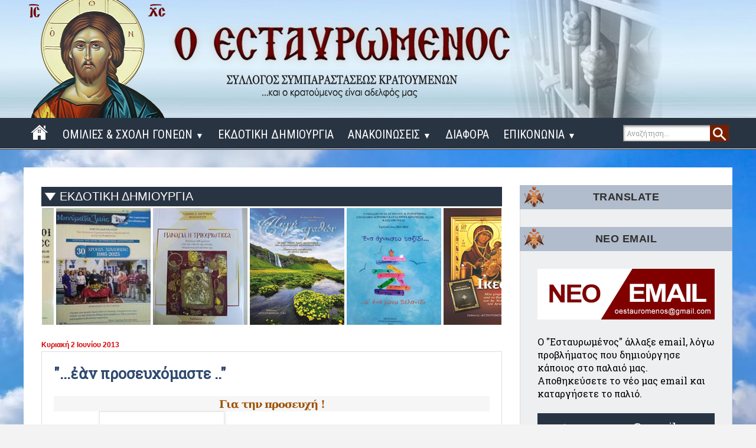

--- FILE ---
content_type: text/html; charset=UTF-8
request_url: https://www.estavromenos.net/2013/06/blog-post_9306.html
body_size: 46533
content:
<!DOCTYPE html>
<html class='v2' dir='ltr' xmlns='http://www.w3.org/1999/xhtml' xmlns:b='http://www.google.com/2005/gml/b' xmlns:data='http://www.google.com/2005/gml/data' xmlns:expr='http://www.google.com/2005/gml/expr'>
<head>
<link href='https://www.blogger.com/static/v1/widgets/335934321-css_bundle_v2.css' rel='stylesheet' type='text/css'/>
<meta content='width=1100' name='viewport'/>
<meta content='text/html; charset=UTF-8' http-equiv='Content-Type'/>
<meta content='blogger' name='generator'/>
<link href='https://www.estavromenos.net/favicon.ico' rel='icon' type='image/x-icon'/>
<link href='https://www.estavromenos.net/2013/06/blog-post_9306.html' rel='canonical'/>
<link rel="alternate" type="application/atom+xml" title="Ο ΕΣΤΑΥΡΩΜΕΝΟΣ - Atom" href="https://www.estavromenos.net/feeds/posts/default" />
<link rel="alternate" type="application/rss+xml" title="Ο ΕΣΤΑΥΡΩΜΕΝΟΣ - RSS" href="https://www.estavromenos.net/feeds/posts/default?alt=rss" />
<link rel="service.post" type="application/atom+xml" title="Ο ΕΣΤΑΥΡΩΜΕΝΟΣ - Atom" href="https://www.blogger.com/feeds/8063346121142483090/posts/default" />

<link rel="alternate" type="application/atom+xml" title="Ο ΕΣΤΑΥΡΩΜΕΝΟΣ - Atom" href="https://www.estavromenos.net/feeds/897063865181084234/comments/default" />
<!--Can't find substitution for tag [blog.ieCssRetrofitLinks]-->
<link href='http://1.bp.blogspot.com/-E7k3ErKsAKI/UWBsP84f6kI/AAAAAAAAPMc/2xHW4UI25OM/s350/69442_636632183028946_1680493812_n.jpg' rel='image_src'/>
<meta content='https://www.estavromenos.net/2013/06/blog-post_9306.html' property='og:url'/>
<meta content='&quot;...ἐὰν προσευχόμαστε ..&quot;' property='og:title'/>
<meta content='  Για την προσευχή !   http://anemonpnoi-magdalini.blogspot.gr/        &quot;Τ ὸ  ν ὰ  προσεύχεται  κάποιος  ἔ τσι  κάθε  πρω ὶ  δ ὲ ν  ε ἶ ναι  ...' property='og:description'/>
<meta content='//1.bp.blogspot.com/-E7k3ErKsAKI/UWBsP84f6kI/AAAAAAAAPMc/2xHW4UI25OM/w1200-h630-p-k-no-nu/69442_636632183028946_1680493812_n.jpg' property='og:image'/>
<title>Ο ΕΣΤΑΥΡΩΜΕΝΟΣ: "...ἐὰν προσευχόμαστε .."</title>
<!-- Google Fonts -->
<link href='https://fonts.googleapis.com/css?family=Roboto+Condensed:400,400italic,700|Roboto+Slab|Annie+Use+Your+Telescope' rel='stylesheet' type='text/css'/>
<link href='//fonts.googleapis.com/css?family=Montserrat:400,400i,600,700,700i' media='all' rel='stylesheet' type='text/css'/>
<link href='https://stackpath.bootstrapcdn.com/font-awesome/4.7.0/css/font-awesome.min.css' rel='stylesheet'/>
<style id='page-skin-1' type='text/css'><!--
/*
-----------------------------------------------
Blogger Template Style
Name:     Simple
Designer: Josh Peterson
URL:      www.noaesthetic.com
Designer: Melwdos
URL:      melwdos.com
----------------------------------------------- */
/* Variable definitions
====================
<Variable name="keycolor" description="Main Color" type="color" default="#66bbdd"/>
<Group description="Page Text" selector="body">
<Variable name="body.font" description="Font" type="font"
default="normal normal 12px Arial, Tahoma, Helvetica, FreeSans, sans-serif"/>
<Variable name="body.text.color" description="Text Color" type="color" default="#222222"/>
</Group>
<Group description="Backgrounds" selector=".body-fauxcolumns-outer">
<Variable name="body.background.color" description="Outer Background" type="color" default="#66bbdd"/>
<Variable name="content.background.color" description="Main Background" type="color" default="#ffffff"/>
<Variable name="header.background.color" description="Header Background" type="color" default="transparent"/>
</Group>
<Group description="Links" selector=".main-outer">
<Variable name="link.color" description="Link Color" type="color" default="#2288bb"/>
<Variable name="link.visited.color" description="Visited Color" type="color" default="#888888"/>
<Variable name="link.hover.color" description="Hover Color" type="color" default="#33aaff"/>
</Group>
<Group description="Blog Title" selector=".header h1">
<Variable name="header.font" description="Font" type="font"
default="normal normal 60px Arial, Tahoma, Helvetica, FreeSans, sans-serif"/>
<Variable name="header.text.color" description="Title Color" type="color" default="#3399bb" />
</Group>
<Group description="Blog Description" selector=".header .description">
<Variable name="description.text.color" description="Description Color" type="color"
default="#777777" />
</Group>
<Group description="Tabs Text" selector=".tabs-inner .widget li a">
<Variable name="tabs.font" description="Font" type="font"
default="normal normal 14px Arial, Tahoma, Helvetica, FreeSans, sans-serif"/>
<Variable name="tabs.text.color" description="Text Color" type="color" default="#999999"/>
<Variable name="tabs.selected.text.color" description="Selected Color" type="color" default="#000000"/>
</Group>
<Group description="Tabs Background" selector=".tabs-outer .PageList">
<Variable name="tabs.background.color" description="Background Color" type="color" default="#f5f5f5"/>
<Variable name="tabs.selected.background.color" description="Selected Color" type="color" default="#eeeeee"/>
</Group>
<Group description="Post Title" selector="h3.post-title, .comments h4">
<Variable name="post.title.font" description="Font" type="font"
default="normal normal 22px Arial, Tahoma, Helvetica, FreeSans, sans-serif"/>
</Group>
<Group description="Date Header" selector=".date-header">
<Variable name="date.header.color" description="Text Color" type="color"
default="#000000"/>
<Variable name="date.header.background.color" description="Background Color" type="color"
default="transparent"/>
<Variable name="date.header.font" description="Text Font" type="font"
default="normal bold 11px Arial, Tahoma, Helvetica, FreeSans, sans-serif"/>
<Variable name="date.header.padding" description="Date Header Padding" type="string" default="inherit"/>
<Variable name="date.header.letterspacing" description="Date Header Letter Spacing" type="string" default="inherit"/>
<Variable name="date.header.margin" description="Date Header Margin" type="string" default="inherit"/>
</Group>
<Group description="Post Footer" selector=".post-footer">
<Variable name="post.footer.text.color" description="Text Color" type="color" default="#666666"/>
<Variable name="post.footer.background.color" description="Background Color" type="color"
default="#f9f9f9"/>
<Variable name="post.footer.border.color" description="Shadow Color" type="color" default="#eeeeee"/>
</Group>
<Group description="Gadgets" selector="h2">
<Variable name="widget.title.font" description="Title Font" type="font"
default="normal bold 11px Arial, Tahoma, Helvetica, FreeSans, sans-serif"/>
<Variable name="widget.title.text.color" description="Title Color" type="color" default="#000000"/>
<Variable name="widget.alternate.text.color" description="Alternate Color" type="color" default="#999999"/>
</Group>
<Group description="Images" selector=".main-inner">
<Variable name="image.background.color" description="Background Color" type="color" default="#ffffff"/>
<Variable name="image.border.color" description="Border Color" type="color" default="#eeeeee"/>
<Variable name="image.text.color" description="Caption Text Color" type="color" default="#000000"/>
</Group>
<Group description="Accents" selector=".content-inner">
<Variable name="body.rule.color" description="Separator Line Color" type="color" default="#eeeeee"/>
<Variable name="tabs.border.color" description="Tabs Border Color" type="color" default="#e5e5e5"/>
</Group>
<Variable name="body.background" description="Body Background" type="background"
color="#4646d6" default="$(color) none repeat scroll top left"/>
<Variable name="body.background.override" description="Body Background Override" type="string" default=""/>
<Variable name="body.background.gradient.cap" description="Body Gradient Cap" type="url"
default="url(https://www.blogblog.com/1kt/simple/gradients_light.png)"/>
<Variable name="body.background.gradient.tile" description="Body Gradient Tile" type="url"
default="url(https://www.blogblog.com/1kt/simple/body_gradient_tile_light.png)"/>
<Variable name="content.background.color.selector" description="Content Background Color Selector" type="string" default=".content-inner"/>
<Variable name="content.padding" description="Content Padding" type="length" default="10px" min="0" max="100px"/>
<Variable name="content.padding.horizontal" description="Content Horizontal Padding" type="length" default="0" min="0" max="100px"/>
<Variable name="content.shadow.spread" description="Content Shadow Spread" type="length" default="40px" min="0" max="100px"/>
<Variable name="content.shadow.spread.webkit" description="Content Shadow Spread (WebKit)" type="length" default="5px" min="0" max="100px"/>
<Variable name="content.shadow.spread.ie" description="Content Shadow Spread (IE)" type="length" default="10px" min="0" max="100px"/>
<Variable name="main.border.width" description="Main Border Width" type="length" default="0" min="0" max="10px"/>
<Variable name="header.background.gradient" description="Header Gradient" type="url" default="none"/>
<Variable name="header.shadow.offset.left" description="Header Shadow Offset Left" type="length" default="-1px" min="-50px" max="50px"/>
<Variable name="header.shadow.offset.top" description="Header Shadow Offset Top" type="length" default="-1px" min="-50px" max="50px"/>
<Variable name="header.shadow.spread" description="Header Shadow Spread" type="length" default="1px" min="0" max="100px"/>
<Variable name="header.padding" description="Header Padding" type="length" default="30px" min="0" max="100px"/>
<Variable name="header.border.size" description="Header Border Size" type="length" default="1px" min="0" max="10px"/>
<Variable name="header.bottom.border.size" description="Header Bottom Border Size" type="length" default="0" min="0" max="10px"/>
<Variable name="header.border.horizontalsize" description="Header Horizontal Border Size" type="length" default="0" min="0" max="10px"/>
<Variable name="description.text.size" description="Description Text Size" type="string" default="140%"/>
<Variable name="tabs.margin.top" description="Tabs Margin Top" type="length" default="0" min="0" max="100px"/>
<Variable name="tabs.margin.side" description="Tabs Side Margin" type="length" default="30px" min="0" max="100px"/>
<Variable name="tabs.background.gradient" description="Tabs Background Gradient" type="url"
default="url(https://www.blogblog.com/1kt/simple/gradients_light.png)"/>
<Variable name="tabs.border.width" description="Tabs Border Width" type="length" default="1px" min="0" max="10px"/>
<Variable name="tabs.bevel.border.width" description="Tabs Bevel Border Width" type="length" default="1px" min="0" max="10px"/>
<Variable name="post.margin.bottom" description="Post Bottom Margin" type="length" default="25px" min="0" max="100px"/>
<Variable name="image.border.small.size" description="Image Border Small Size" type="length" default="2px" min="0" max="10px"/>
<Variable name="image.border.large.size" description="Image Border Large Size" type="length" default="5px" min="0" max="10px"/>
<Variable name="page.width.selector" description="Page Width Selector" type="string" default=".region-inner"/>
<Variable name="page.width" description="Page Width" type="string" default="auto"/>
<Variable name="main.section.margin" description="Main Section Margin" type="length" default="15px" min="0" max="100px"/>
<Variable name="main.padding" description="Main Padding" type="length" default="15px" min="0" max="100px"/>
<Variable name="main.padding.top" description="Main Padding Top" type="length" default="30px" min="0" max="100px"/>
<Variable name="main.padding.bottom" description="Main Padding Bottom" type="length" default="30px" min="0" max="100px"/>
<Variable name="paging.background"
color="#ffffff"
description="Background of blog paging area" type="background"
default="transparent none no-repeat scroll top center"/>
<Variable name="footer.bevel" description="Bevel border length of footer" type="length" default="0" min="0" max="10px"/>
<Variable name="mobile.background.overlay" description="Mobile Background Overlay" type="string"
default="transparent none repeat scroll top left"/>
<Variable name="mobile.background.size" description="Mobile Background Size" type="string" default="auto"/>
<Variable name="mobile.button.color" description="Mobile Button Color" type="color" default="#ffffff" />
<Variable name="startSide" description="Side where text starts in blog language" type="automatic" default="left"/>
<Variable name="endSide" description="Side where text ends in blog language" type="automatic" default="right"/>
*/
/* selection */
*::selection {background:#293443; color: white !important;}
*::-moz-selection { background:#293443; color: white;}
*::-o-selection { background:#293443; color: white;}
*::-khtml-selection { background:#293443; color: white!important;}
/* Content
----------------------------------------------- */
table.tr-caption-container {
padding: 4px;
margin-bottom: 20px;
margin-right: 20px;
}
.right {
float:right;
}
.left {
float:left;
}
#navbar-iframe {display:none !important;}
.feed-links {
display: none;
}
body .navbar {
height: 0px;
margin: 0;
padding: 0;
}
#Attribution1 {display: none;}
body {
font-family: 'Roboto Slab', sans-serif;
color: #000000;
background: #f3f3f3 url("https://blogger.googleusercontent.com/img/b/R29vZ2xl/AVvXsEgnAbIk7xy8eSsp58LW52ehGhrQLZqOP-KAQKJ8R347hPknhA_3J-wlPJW_dqjBwLF7km0axgNjRJaX7JIaVGNf8MQBwkGgm2hsKonEPmIeLpFr6X_WGnuh4cnkBp2dPkv3wOQdrC5i-ks/s2200/bg.jpg") repeat fixed center top;
}
html body .content-outer {
min-width: 0;
max-width: 100%;
width: 100%;
}
h2 {
font-size: 22px;
}
a:link {
text-decoration:none;
color: #3c4d65;
}
a:visited {
text-decoration:none;
color: #3c4d65;
}
a:hover {
text-decoration:none;
color: #5a6e83;
}
.body-fauxcolumn-outer .fauxcolumn-inner {
background: transparent none repeat scroll top left;
_background-image: none;
}
.body-fauxcolumn-outer .cap-top {
position: absolute;
z-index: 1;
height: 400px;
width: 100%;
}
.body-fauxcolumn-outer .cap-top .cap-left {
width: 100%;
background: transparent none repeat-x scroll top left;
_background-image: none;
}
.content-outer {
-moz-box-shadow: 0 0 0 rgba(0, 0, 0, .15);
-webkit-box-shadow: 0 0 0 rgba(0, 0, 0, .15);
-goog-ms-box-shadow: 0 0 0 #333333;
box-shadow: 0 0 0 rgba(0, 0, 0, .15);
margin-bottom: 1px;
}
.content-inner {
padding: 0 0;
}
.main-outer, .footer-outer {
background-color: #ffffff;
}
/* Header
----------------------------------------------- */
.header-outer {
background: rgba(0, 0, 0, 0) url("https://blogger.googleusercontent.com/img/b/R29vZ2xl/AVvXsEg50LXOCWMHvNgOwsgjlf4Fql4sU-4w49yhR6IPNI56P647Xawz0PmAsNPIeECbYpd7MiH2_dkh_gaobW_cnmQZF_bvE3BUE3EVl6zBLITWNPcSzGey0NzKAxoi4exsNk2ximYSIElZch8/s2600/header-bg.jpg") repeat scroll 0 0;
_background-image: none;
}
.Header h1 {
font: normal normal 70px Arial, Tahoma, Helvetica, FreeSans, sans-serif;
color: #1e2170;
text-shadow: 0 0 0 rgba(0, 0, 0, .2);
}
.Header h1 a {
color: #1e2170;
}
.Header .description {
font-size: 200%;
color: #474747;
}
.header-inner .Header .titlewrapper {
padding: 22px 30px;
}
.header-inner .Header .descriptionwrapper {
padding: 0 30px;
}
/* Tabs
----------------------------------------------- */
.tabs-inner .section:first-child {
border-top: 0 solid #dddddd;
}
.tabs-inner .section:first-child ul {
margin-top: -0;
border-top: 0 solid #dddddd;
border-left: 0 solid #dddddd;
border-right: 0 solid #dddddd;
}
.widget {
margin: 3px 0;
_margin: 0 0 10px;
}
.tabs-inner .widget ul {
_background-image: none;
border-bottom: 0 solid #dddddd;
margin-top: 0;
margin-left: -0;
margin-right: -0;
}
.tabs-inner .widget li a {
display: inline-block;
padding: .6em 1em;
font: normal normal 20px Arial, Tahoma, Helvetica, FreeSans, sans-serif;
color: #838383;
border-left: 0 solid #ffffff;
border-right: 0 solid #dddddd;
}
.tabs-inner .widget li:first-child a {
border-left: none;
}
.tabs-inner .widget li.selected a, .tabs-inner .widget li a:hover {
color: #000000;
background-color: #e5e5e5;
text-decoration: none;
}
.tabs-outer {
position: relative;
}
/* Columns
----------------------------------------------- */
.main-outer, .footer-outer {
background-color: transparent;
}
.main-outer {
background: transparent url("") repeat fixed center top;
border-top: 1px solid #293443;
}
.fauxcolumn-left-outer .fauxcolumn-inner {
border-right: 1px solid #e5e5e5;
}
.fauxcolumn-right-outer .fauxcolumn-inner {
background: #EDEFF1 none repeat scroll 0 0;
border: 1px solid #dcdcdc;
}
/* Headings
----------------------------------------------- */
div.widget > h2,
div.widget h2.title {
color:#2f2f2f;
font-size: 18px;
font-weight: 600;
}
/* Widgets
----------------------------------------------- */
.widget .zippy {
color: #838383;
text-shadow: 2px 2px 1px rgba(0, 0, 0, .1);
}
.widget .popular-posts ul {
list-style: none;
}
/* Posts
----------------------------------------------- */
h2.date-header {
font: normal bold 11px Arial, Tahoma, Helvetica, FreeSans, sans-serif;
margin-top: 10px;
}
.date-header span {
background-color: rgba(0, 0, 0, 0);
border-radius: 30px 30px 0 0;
color: #d30404;
padding: inherit;
letter-spacing: inherit;
margin: inherit;
position: relative;
top: 16px;
font-size: 12px;
}
.main-inner {
background: #fff none repeat scroll 0 0;
border-radius: 0px 0px 0 0;
box-shadow: 0 0 0px #333;
margin-bottom: 30px;
margin-top: 30px;
padding-bottom: 30px;
padding-top: 30px;
}
.main-inner .column-center-inner {
padding: 0 15px;
}
.main-inner .column-center-inner .section {
margin: 0 15px;
}
.post {
margin: 0;
}
h3.post-title {color: #2f4a6f;}
h3.post-title, .comments h4 {
font: bold 25px "Roboto Slab",sans-serif,Utopia,"Palatino Linotype",Palatino,serif;
}
.post-body {
font-size: 110%;
line-height: 1.4;
position: relative;
}
.post-body img, .post-body .tr-caption-container, .Profile img, .Image img,
.BlogList .item-thumbnail img {
padding: 2px;
background: #ffffff;
border: 1px solid #e5e5e5;
-moz-box-shadow: 1px 1px 5px rgba(0, 0, 0, .1);
-webkit-box-shadow: 1px 1px 5px rgba(0, 0, 0, .1);
box-shadow: 1px 1px 5px rgba(0, 0, 0, .1);
}
.goog-te-gadget-simple {padding: 20px !important;}
.post-body img, .post-body .tr-caption-container {
padding: 5px;
}
.post-body .tr-caption-container {
color: #222222;
}
.post-body .tr-caption-container img {
padding: 0;
background: transparent;
border: none;
-moz-box-shadow: 0 0 0 rgba(0, 0, 0, .1);
-webkit-box-shadow: 0 0 0 rgba(0, 0, 0, .1);
box-shadow: 0 0 0 rgba(0, 0, 0, .1);
}
.post-header {
margin: 0 0 1.5em;
line-height: 1.6;
font-size: 90%;
}
.post-footer {
margin: 20px -2px 0;
padding: 5px 10px;
color: #000000;
background-color: #f1f1f1;
border-bottom: 1px solid #e5e5e5;
line-height: 1.6;
font-size: 90%;
}
.comments h4 {
color: #767676;
font: 15px "Roboto Slab",sans-serif;
margin: 0.75em 0 0;
}
#comments .comment-author {
padding-top: 1.5em;
border-top: 1px solid #e5e5e5;
background-position: 0 1.5em;
}
#comments .comment-author:first-child {
padding-top: 0;
border-top: none;
}
.avatar-image-container {
margin: .2em 0 0;
}
#comments .avatar-image-container img {
border: 1px solid #e5e5e5;
}
/* Comments
----------------------------------------------- */
.comments .comments-content .icon.blog-author {
background-repeat: no-repeat;
background-image: url([data-uri]);
}
.comments .comments-content .loadmore a {
border-top: 1px solid #838383;
border-bottom: 1px solid #838383;
}
.comments .comment-thread.inline-thread {
background-color: #f1f1f1;
}
.comments .continue {
border-top: 2px solid #838383;
}
/* Accents
---------------------------------------------- */
.section-columns td.columns-cell {
border-left: 0px solid #e5e5e5;
}
.blog-pager {
background: transparent none no-repeat scroll top center;
}
.blog-pager-older-link, .home-link,
.blog-pager-newer-link {
padding: 25px;
}
.blog-pager-older-link:hover, .home-link:hover,
.blog-pager-newer-link:hover {
background: #fff;
padding: 25px;
}
.blog-pager-older-link {
border-left: 1px solid #dcdcdc;
}
.blog-pager-newer-link {
border-right: 1px solid #dcdcdc;
}
.footer-outer {
border-top: 0 dashed #bbbbbb;
}
/* Mobile
----------------------------------------------- */
body.mobile  {
background-size: auto;
}
.mobile .body-fauxcolumn-outer {
background: transparent none repeat scroll top left;
}
.mobile .body-fauxcolumn-outer .cap-top {
background-size: 100% auto;
}
.mobile .content-outer {
-webkit-box-shadow: 0 0 3px rgba(0, 0, 0, .15);
box-shadow: 0 0 3px rgba(0, 0, 0, .15);
}
.mobile .tabs-inner .widget ul {
margin-left: 0;
margin-right: 0;
}
.mobile .post {
margin: 0;
}
.mobile .main-inner .column-center-inner .section {
margin: 0;
}
.mobile .date-header span {
padding: 0.1em 10px;
margin: 0 -10px;
}
.mobile h3.post-title {
margin: 0;
}
.mobile .blog-pager {
background: transparent none no-repeat scroll top center;
}
.mobile .footer-outer {
border-top: none;
}
.mobile .main-inner, .mobile .footer-inner {
background-color: #ffffff;
}
.mobile-index-contents {
color: #000000;
}
.mobile-link-button {
background-color: #3c4d65;
}
.mobile-link-button a:link, .mobile-link-button a:visited {
color: #ffffff;
}
.mobile .tabs-inner .section:first-child {
border-top: none;
}
.mobile .tabs-inner .PageList .widget-content {
background-color: #e5e5e5;
color: #000000;
border-top: 0 solid #dddddd;
border-bottom: 0 solid #dddddd;
}
.mobile .tabs-inner .PageList .widget-content .pagelist-arrow {
border-left: 1px solid #dddddd;
}
.thumbnail-post {
width: 300px;
height: 220px;
float: left;
margin: 0px 10px 0px 0px;
-webkit-transition: all 0.5s ease;
-moz-transition: all 0.5s ease;
-o-transition: all 0.5s ease;
-ms-transition: all 0.5s ease;
transition: all 0.5s ease;
}
.thumbnail-post:hover {
opacity: .8;
}
#SearchBox {
float: right;
height: 30px;
margin: -42px -30px;
position: relative;
width: 150px;
z-index: 10;
}
#SearchBox input[type="text"] {
background-color: #ffffff;
border: 1px solid #848484;
border-radius: 0;
box-shadow: 0 1px 4px rgba(0, 0, 0, 0.5) inset;
color: #a2a2a2;
font: 12px "Roboto Slab",sans-serif;
height: 26px;
margin: 7px -50px;
outline: 0 none;
padding: 0 5px;
position: relative;
width: 144px;
}
#SearchBox input[type="submit"]:hover {
background: transparent url("https://blogger.googleusercontent.com/img/b/R29vZ2xl/AVvXsEgpwHlxfkL5aSqzOS69CBEYOqEXP8YvizcFpdKYxvqUriIr5e6mSK3RNfS0L5ay7ex8y5_1zBWJ3GMqT9qvoVkXHFaml3KKjmWsi4qFSfu6sZPpG5aXR5HFq9cVoTnLhQQNC8qLpoXjQME/s1600/search-hover.jpg") no-repeat scroll 0 0;
border: 0 none;
color: #a2a2a2;
cursor: pointer;
float: right;
height: 28px;
margin: 7px 15px;
padding: 3px;
position: relative;
width: 32px;
z-index: 10;
}
#SearchBox input[type="submit"] {
background: transparent url("https://blogger.googleusercontent.com/img/b/R29vZ2xl/AVvXsEh83ywYZ7_-NLFsKtLnHC0GQ-eH6ntTz8BG-JwB9rcwnoHBzp8F8TWfhuYmNbrr5Q0i_PPlkeMrjbPYE5HcMqo6bxGoLwk-Sjk66nCWf57JDcPipPXlPp6RBCYcTlyvmo6AvJwEnSaN63o/s1600/search.jpg") no-repeat scroll 0 0;
border: 0 none;
color: #a2a2a2;
cursor: pointer;
float: right;
height: 28px;
margin: 7px 15px;
padding: 3px;
position: relative;
width: 32px;
z-index: 10;
}
.footer-outer {
background-color: #7389a0;
}
/* contact
----------------------------------------------- */
.contact-form-name, .contact-form-email, .contact-form-email-message, .contact-form-widget {
margin-bottom: 0px;
max-width: none;
}
.contact-form-name, .contact-form-email, .contact-form-email-message {
background-color: #F5F5F5;
border: 1px solid #DCDCDC;
}
.contact-form-widget .form {
}
.contact-form-button-submit {
background-color: #293443;
background-image: none;
border: 0 none;
cursor: pointer;
font-family: tahoma;
font-size: 16px;
font-style: normal;
font-weight: 400;
height: 45px;
max-width: none;
width: 96%;
}
.contact-form-name:focus, .contact-form-email:focus, .contact-form-email-message:focus {
border: 1px solid #DCDCDC;
box-shadow: none;
}
.contact-form-name:hover, .contact-form-email:hover, .contact-form-email-message:hover {
border: 1px solid #DCDCDC;
}
.contact-form-button-submit:hover {
background-color: #7E0101;
background-image: none;
border: none;
-webkit-transition: all 0.25s linear 0s; -moz-transition: all 0.25s linear 0s; -ms-transition: all 0.25s linear 0s; -o-transition: all 0.25s linear 0s; transition: all 0.25s linear 0s;
}
div.widget h2.title {
background: #b1bccc url(https://blogger.googleusercontent.com/img/b/R29vZ2xl/AVvXsEgyKsnjOgOh9AETBOpX4a7bTqm4L29KhIOCQ_h0XS8910yoC48vhCtDeIi7wq5hNeD8og3tB0IyibitxhkJ1UNMKezUhI9pM1gVIM7cCzrZrk9u_28Pzz8BVkrWA_pR4yegi7WXUe-P2rU/s1600/h2-title-logo.png) no-repeat left top;
line-height: 25px;
margin-top: 30px;
padding: 8px;
color: #2f2f2f;
text-align: center;
letter-spacing:0.5px;
}
.blog-pager,#blog-pager{
font-family:"Roboto Slab",sans-serif;
font-weight:normal;
font-size:12px;
text-align:center;
padding:10px;
}
#blog-pager {
background-color: #edeff1;
border: 1px solid #DCDCDC;
font-size: 100%;
height: 20px;
padding: 20px 0;
}
.showpageArea {
font-family:verdana,arial,helvetica;
color: #000;
font-size:11px;
margin:10px;
}
.showpageArea a {
color: #000;
text-shadow:0 1px 2px #fff;
font-weight: 700;
}
.showpageNum a {
padding: 3px 8px;margin:0 4px;
text-decoration: none;
border:1px solid #BEBEBE;
-webkit-border-radius:3px;
-moz-border-radius:3px;
background: #ddd url(https://blogger.googleusercontent.com/img/b/R29vZ2xl/AVvXsEi0I_K3luebOqn0txCBtzEgKIR03tmO-0hhAhVxBPlmqZMJDIu2jUaUFC3GdsO1_-W7xwMmMox9FwiOcl3YVIbqVovMnepEwwAaXzYbqxuR4pYkZexFSM8kjCX2bLdAp0rcO1jSPyny5-Q/s1600/wp.jpg) 0 -50px repeat-x;
}
.showpageNum a:hover {
border:1px solid #888;
background: #ccc url(https://blogger.googleusercontent.com/img/b/R29vZ2xl/AVvXsEi0I_K3luebOqn0txCBtzEgKIR03tmO-0hhAhVxBPlmqZMJDIu2jUaUFC3GdsO1_-W7xwMmMox9FwiOcl3YVIbqVovMnepEwwAaXzYbqxuR4pYkZexFSM8kjCX2bLdAp0rcO1jSPyny5-Q/s1600/wp.jpg) 0 -25px repeat-x;
}
.showpageOf{
margin:0 8px 0 0;
}
.showpagePoint {
-moz-border-radius: 3px 3px 3px 3px;
background: url("https://blogger.googleusercontent.com/img/b/R29vZ2xl/AVvXsEi0I_K3luebOqn0txCBtzEgKIR03tmO-0hhAhVxBPlmqZMJDIu2jUaUFC3GdsO1_-W7xwMmMox9FwiOcl3YVIbqVovMnepEwwAaXzYbqxuR4pYkZexFSM8kjCX2bLdAp0rcO1jSPyny5-Q/s1600/wp.jpg") repeat-x scroll 0 0 #666666;
border: 1px solid #999999;
color: #FFFFFF;
font-weight: 700;
margin: 2px;
padding: 0px 10px;
text-decoration: none;
text-shadow: 0 1px 2px #333333;
}
#sidebar1 h2 span, #sidebar h2 span {
background: #ffb200 none repeat scroll 0 0;
border-bottom: 2px solid #ffb200;
bottom: -2px;
color: #000000;
padding: 5px;
}
.sidebar h2 {
background: #b1bccc url(https://blogger.googleusercontent.com/img/b/R29vZ2xl/AVvXsEgyKsnjOgOh9AETBOpX4a7bTqm4L29KhIOCQ_h0XS8910yoC48vhCtDeIi7wq5hNeD8og3tB0IyibitxhkJ1UNMKezUhI9pM1gVIM7cCzrZrk9u_28Pzz8BVkrWA_pR4yegi7WXUe-P2rU/s1600/h2-title-logo.png) no-repeat left top;
border-bottom: 0px solid
#05203d;
border-left: 0 solid
#f2762e;
color: #2f2f2f;
font-family: Cambria,Arial;
font-size: 15px;
font-weight: bold;
margin: 0 -30px 30px;
padding: 8px;
position: relative;
text-transform: uppercase;
text-align: center;
}
.sidebar h2 span {
margin-left: -10px;
padding: 5.8px 10px 9px;
}
.sidebar h2 span::after {
border-left: 10px solid rgba(0, 0, 0, 0);
border-right: 10px solid rgba(0, 0, 0, 0);
border-top: 10px solid #49006c;
bottom: -10px;
content: no-close-quote;
height: 0;
left: 10px;
position: absolute;
width: 0;
}
.sidebar h2 span1 {
background-color: #f57b25;
color: #151515;
margin-left: -20px;
padding: 8px;
}
.sidebar h2 span2 {
background-color: #f57b25;
color: #000000;
margin-left: -20px;
padding: 8px;
}
#sidebar1 h2 span, #sidebar h2 span {
background: #ffb200 none repeat scroll 0 0;
border-bottom: 2px solid #ffb200;
bottom: -2px;
color: #000000;
padding: 5px;
}
#sidebar-narrow h2 span, #sidebar-narrow h2 span {
background: #ffb200 none repeat scroll 0 0;
border-bottom: 2px solid #ffb200;
bottom: -2px;
color: #000000;
padding: 5px;
}
.separator {
transition: all 0.25s linear 0s;
}
.separator:hover {
opacity: .7;
transition: all 0.25s linear 0s;
}
.blogger-clickTrap { display: none; }
.stylify_item_title {
font: bold 14px 'Roboto Slab',serif,tahoma;
margin-left: 5px;
}
.stylify_item_summary {
font: 14px 'Roboto Slab',serif,tahoma;
margin-left: 5px;
}
.item-title {
margin-left: 5px;
}
.exe_color {
font: 13px roboto;
-webkit-transition: all 0.25s linear 0s;
-moz-transition: all 0.25s linear 0s;
-ms-transition: all 0.25s linear 0s;
-o-transition: all 0.25s linear 0s;
transition: all 0.25s linear 0s;
}
.exe_color:hover {
text-decoration: none;
-webkit-transition: all 0.25s linear 0s;
-moz-transition: all 0.25s linear 0s;
-ms-transition: all 0.25s linear 0s;
-o-transition: all 0.25s linear 0s;
transition: all 0.25s linear 0s;
}
.footerTopWrapper {
background-color: #293443;
border-bottom: 1px solid #d0d0d0;
height: 50px;
}
.offset8 {
margin-left: 930px;
margin-top: -30px;
}
.span2 {
width: 259px;
}
.footerTopWrapper .moduletable-tsocial {
margin-top: 0px;
text-align: right;
}
.moduletable-tsocial {
padding-top: 5px;
padding-bottom: 5px;
margin-right: -25px;
}
.container, .navbar-static-top .container, .navbar-fixed-top .container, .navbar-fixed-bottom .container {
width: 1170px;
margin: 0 auto;
}
.row {
margin-left: -40px;
*zoom: 1;
}
/*Social Sharing Widget
----------------------------------------------- */
.social_fix {
padding:10px!important;
border:1px solid #DDD;
background:#fff;
height:30px;
margin-top: 40px;
}
.social_txt span {
float:left;
font:bold 12px tahoma;
padding:5px!important;
background:#2e2e2e;
margin-right:5px!important;
margin-top:2px!important;
color:#ffffff;
}
ul.social_menu {
list-style:none;
display:inline-block;
margin:0 0 0 10px!important
}
ul.social_menu li {
display:inline;
float:left;
background-repeat:no-repeat
}
ul.social_menu li a {
display:block;
width:40px;
height:33px;
padding-right:10px!important;
position:relative;
text-decoration:none
}
ul.social_menu li a strong {
font-weight:400;
position:absolute;
left:20px;
top:-1px;
color:#fff;
z-index:9999;
text-shadow:1px 1px 0 rgba(0,0,0,0.75);
background-color:rgba(0,0,0,0.7);
-moz-border-radius:3px;
-moz-box-shadow:0 0 5px rgba(0,0,0,0.5);
-webkit-border-radius:3px;
-webkit-box-shadow:0 0 5px rgba(0,0,0,0.5);
border-radius:3px;
box-shadow:0 0 5px rgba(0,0,0,0.5);
padding:3px!important;
width:100px;
}
ul.social_menu li.abfacebook {
background-image:url(https://blogger.googleusercontent.com/img/b/R29vZ2xl/AVvXsEhm2QucokHpF9FNl7VH4KolltxocbwDh2BJyeoWI5Fy0YoA4clld1MT8ZCntcfSzxt9EmLhjv_aJ67vd5WyuQK4-Q8RmqYvPWEfHyXoJWVmLyUVxMae00e40j0VlFfqslAVZmlr_DSmPfQ/s320/facebook.png) }
ul.social_menu li.abtwitter {
background-image:url(https://blogger.googleusercontent.com/img/b/R29vZ2xl/AVvXsEgrc6E2jKfwwPlrz4T9Y8Eza8dCqKaulfAGy_LIYjrc6WXKbUtPDArfA1kguOR2WLHx4ttC7Fz0UPZchlBDCTtDm9e_oMnN72Wr5GUHYzp8E4fYFTM3XKDTli755knspJ7CJvNlci1RjG0/s320/twitter.png)}
ul li.abpinterest {
background-image:url(https://blogger.googleusercontent.com/img/b/R29vZ2xl/AVvXsEjwDkdG9hj8uf_2aUzOKvatlJ57mDmVPiKXfwLS0iNh9r9u2C7R0HAzH0BEgoZRaCBBq_VAP0qyE4fmI69meQ3wP4FgCAKV-Zllnymr75no49hrVkw9hpCLWP5tvASQ8awZD73-MATLHao/s320/pinterest.png)
}
ul.social_menu li.abstumbleupon {
background-image:url(https://blogger.googleusercontent.com/img/b/R29vZ2xl/AVvXsEguuRANR6dBNFlg9ezwTYHJB4siDXITO-ngeTxcN4jNixuqTZnvESLxfcAQs5tJu0XlxTVEUnJWH8wC-cCxUdOWcYALAxXfxg-qYFKAwKrzz3NPm-EJkO0Byfp4CAoku2GSMybz6RGG3p4/s320/stumbleupon.png)}
ul.social_menu li.abdig {
background-image:url(https://blogger.googleusercontent.com/img/b/R29vZ2xl/AVvXsEg139Ybc0fDemv6oB20d2aNWfQxH1yLVH38ag6Wwrx3fcCbNn2iy9kAIRDGJKbJAbPs6JqyO-bqZZQY50XNBeUf0tVWcAVQFlzWHATBSJ5bY-SwE07VdOCaiqMlxWGoSi-Gf1g6F0Q8dvc/s320/digg.png)}
ul.social_menu li.ablinkedin {
background-image:url(https://blogger.googleusercontent.com/img/b/R29vZ2xl/AVvXsEiJC5N8kVbUs14rRPZRPKPGdsADwlJNuqI7xPutPoNQ7Fleiy_DXy1_tey2JAKqmvaZLQYNLL6GLCcNh8bv9skpOhnDEIwu9HDGBv2sRbFZbAcRFgyHpgcsRssqXlXgHIZJibiyrY59b74/s320/linkedin.png)}
ul.social_menu li.abrdit {
background-image:url("https://blogger.googleusercontent.com/img/b/R29vZ2xl/AVvXsEjuoWjkk7VI0trg3-ufkkbeoHF0mGNINAXWNRbMcCS1-1BzCWvP7fY4kU-RuWBkdQuApdaJTGyQt20mlMKF3TOF3hOo7Yhyi6XsehC181YIO2zuU7Fb2XeuJeCXDnXhYlZwjpmkZ7l8t4g/s1600/redit.png")} #social_menu_animation:hover li {
opacity:0.2
}
#social_menu_animation li {
-webkit-transition-property:opacity;
-webkit-transition-duration:500ms;
-moz-transition-property:opacity;
-moz-transition-duration:500ms
}
#social_menu_animation li a strong {
opacity:0;
-webkit-transition-property:opacity,top;
-webkit-transition-duration:300ms;
-moz-transition-property:opacity,top;
-moz-transition-duration:300ms
}
#social_menu_animation li:hover {
opacity:1
}
#social_menu_animation li:hover a strong {
opacity:1;
top:-15px
}
.cookie-choices-info {position: fixed; top: auto !important; bottom: 0px !important;}
.footer-outer {
position: relative;
overflow: hidden;
background-color: #7389a0;
background-image: url(https://blogger.googleusercontent.com/img/b/R29vZ2xl/AVvXsEj5CKie7vNdDXf_Rn7Tu68YHISAYAoyqpNt2vk9LJlcPllG0gmR6SbdPE_heRi0OgswXHQ55SFTmJO0itSneiTnplzihQyZmMeToKlJovD1NM-plonrOSvFxV2kj0EFOmf7-CP6DxrluyI/s1600/footer-left-bg.png),url();
background-repeat: no-repeat,no-repeat;
/* height: 100%; */
/* width: 100%; */
background-position: left top,right top;
}
.status-msg-wrap {
font-size: 100%;
width: 100%;
margin: 10px auto;
position: relative;
top: 10px;
}
.popular-posts ul{padding-left:0px;}
.popular-posts ul li {
background: #FFF;
list-style-type: none;
margin:0 0 5px 0px;
padding:8px 5px 0px 8px !important;
border: 1px solid #dddddd;
}
.popular-posts ul li:hover {
border:1px solid #ff0000;
}
.popular-posts ul li a:hover {
text-decoration:none;
}
#Stats1_content {text-align: center;}
.post-summary {
padding-top: 8px;
font-size: 14px;
}

--></style>
<script type='text/javascript'>
  cookieOptions = {
    msg: "O ιστότοπος χρησιμοποιεί cookies, για να διασφαλίσει ότι έχετε την καλύτερη δυνατή εμπειρία. Αποδέχεστε τη χρήση τους;",
    link: "https://www.blogger.com/go/blogspot-cookies",
    close: "Εντάξει!",
    learn: "Περισσότερα" };
</script>
<style>.cookie-choices-info {z-index:999999!important;background-color:rgba(41, 52, 67, 0.4)!important;border-bottom: 1px solid #3D3D3D;
        box-shadow: 1px 1px 1px #4D4D4D!important; padding:3px 0px!important;}.cookie-choices-info .cookie-choices-text{font-size:14px !important; color:#ddd!important;}.cookie-choices-info .cookie-choices-button{  background-color: #ca0000!important;border-radius: 1px!important;box-shadow: 1px 1px 2px #4D4D4D!important; padding:6px!important;text-transform: none!important;}</style>
<style id='template-skin-1' type='text/css'><!--
body {
min-width: 1200px;
}
.content-outer, .content-fauxcolumn-outer, .region-inner {
min-width: 1200px;
max-width: 1200px;
_width: 1200px;
}
.main-inner .columns {
padding-left: 0;
padding-right: 360px;
}
.main-inner .fauxcolumn-center-outer {
left: 0;
right: 360px;
/* IE6 does not respect left and right together */
_width: expression(this.parentNode.offsetWidth -
parseInt("0") -
parseInt("360px") + 'px');
}
.main-inner .fauxcolumn-left-outer {
width: 0;
}
.main-inner .fauxcolumn-right-outer {
width: 360px;
}
.main-inner .column-left-outer {
width: 0;
right: 100%;
margin-left: -0;
}
.main-inner .column-right-outer {
width: 360px;
margin-right: -360px;
top: -30px;
}
#layout {
min-width: 0;
}
#layout .content-outer {
min-width: 0;
width: 800px;
}
#layout .region-inner {
min-width: 0;
width: auto;
}
body#layout div.add_widget {
padding: 8px;
}
body#layout div.add_widget a {
margin-left: 32px;
}
--></style>
<!-- Auto read more Start -->
<script type='text/javascript'>
snippet_count = 300;

//<![CDATA[

function removeHtmlTag(strx,chop){
if(strx.indexOf("<")!=-1)
{
var snippet = strx.split("<");
for(var i=0;i<snippet.length;i++){
if(snippet[i].indexOf(">")!=-1){
snippet[i] = snippet[i].substring(snippet[i].indexOf(">")+1,snippet[i].length);
}
}
strx = snippet.join("");
}
chop = (chop < strx.length-1) ? chop : strx.length-2;
while(strx.charAt(chop-1)!=' ' && strx.indexOf(' ',chop)!=-1) chop++;
strx = strx.substring(0,chop-1);
return strx+'...';
}
function createSnippet(pID){
var div = document.getElementById(pID);
var summ = snippet_count;
var summary = '<div class="snippets">' + removeHtmlTag(div.innerHTML,summ) + '</div>';
div.innerHTML = summary;
}

//]]>
</script>
<!-- Auto read more End -->
<!--Related Posts with thumbnails Scripts and Styles Start-->
<!-- remove -->
<style type='text/css'>
#related-posts{float:left;border: 1px solid #ddd;margin-bottom:1px;margin-top:40px;}
#related-posts a{border-right: 1px dotted #eaeaea;height: 200px;}
#related-posts a:hover{background: #f2f2f2;height: 200px;}
#related-posts h2{margin-left: 5px; margin-top: 10px;background:none;font:18px Oswald;padding:3px;color:#999999; text-transform:uppercase;text-align: center;font-weight: bold;}
#related-posts .related_img {margin:5px;border:4px solid #f2f2f2;width:124px;height:111px;transition:all 300ms ease-in-out;-webkit-transition:all 300ms ease-in-out;-moz-transition:all 300ms ease-in-out;-o-transition:all 300ms ease-in-out;-ms-transition:all 300ms ease-in-out;}
#related-title {color:#222;font: 14px roboto slab;text-align:center;padding: 0 10px;font-size:14px Oswald; line-height:16px;text-shadow:0 2px 2px #fff;height:28px;width:100px;}
#related-posts .related_img:hover{border:4px solid #E8E8E8;opacity:.7;filter:alpha(opacity=70);-moz-opacity:.7;-khtml-opacity:.7}</style>
<script type='text/javascript'>
//<![CDATA[
imgr=new Array();imgr[0]="https://blogger.googleusercontent.com/img/b/R29vZ2xl/AVvXsEghkZPfO6dV5muGO-5lJFBwEbZwE5rqqWvv3Vo0sfs6YxiXr7ChDabXjwSLeq7-II992aRJDOfVnJ5yd1wRoPFdFj0jISR7AFBcKhyK4Imv0xRftXn7JfuEAbmt58i44BY0g1KZt4h7hZ4F/s1600/no_image.jpg";showRandomImg=true;aBold=true;summaryPost=400;summaryTitle=20;numposts1=12;numposts2=4;function removeHtmlTag(strx,chop){var s=strx.split("<");for(var i=0;i<s.length;i++){if(s[i].indexOf(">")!=-1){s[i]=s[i].substring(s[i].indexOf(">")+1,s[i].length)}}s=s.join("");s=s.substring(0,chop-1);return s}
  function showrecentposts1(json){j=(showRandomImg)?Math.floor((imgr.length+1)*Math.random()):0;img=new Array();if(numposts2<=json.feed.entry.length){maxpost=numposts2}else{maxpost=json.feed.entry.length}for(var i=0;i<maxpost;i++){var entry=json.feed.entry[i];var posttitle=entry.title.$t;var pcm;var posturl;if(i==json.feed.entry.length)break;for(var k=0;k<entry.link.length;k++){if(entry.link[k].rel=='alternate'){posturl=entry.link[k].href;break}}for(var k=0;k<entry.link.length;k++){if(entry.link[k].rel=='replies'&&entry.link[k].type=='text/html'){pcm=entry.link[k].title.split(" ")[0];break}}if("content"in entry){var postcontent=entry.content.$t}else if("summary"in entry){var postcontent=entry.summary.$t}else var postcontent="";postdate=entry.published.$t;if(j>imgr.length-1)j=0;img[i]=imgr[j];s=postcontent;a=s.indexOf("<img");b=s.indexOf("src=\"",a);c=s.indexOf("\"",b+5);d=s.substr(b+5,c-b-5);if((a!=-1)&&(b!=-1)&&(c!=-1)&&(d!=""))img[i]=d;var month=[1,2,3,4,5,6,7,8,9,10,11,12];var month2=["Jan","Feb","Mar","Apr","May","Jun","Jul","Aug","Sep","Oct","Nov","Dec"];var day=postdate.split("-")[2].substring(0,2);var m=postdate.split("-")[1];var y=postdate.split("-")[0];for(var u2=0;u2<month.length;u2++){if(parseInt(m)==month[u2]){m=month2[u2];break}}var daystr=day+' '+m+' '+y;pcm='<a href="'+posturl+'">'+pcm+' comments</a>';var trtd='<div class="col_maskolis"><h2 class="posttitle"><a href="'+posturl+'">'+posttitle+'</a></h2><a href="'+posturl+'"><img class="related_img" src="'+img[i]+'"/></a><div class="clear"></div></div>';document.write(trtd);j++}}var relatedTitles=new Array();var relatedTitlesNum=0;var relatedUrls=new Array();var thumburl=new Array();function related_results_labels_thumbs(json){for(var i=0;i<json.feed.entry.length;i++){var entry=json.feed.entry[i];relatedTitles[relatedTitlesNum]=entry.title.$t;try{thumburl[relatedTitlesNum]=entry.gform_foot.url}catch(error){s=entry.content.$t;a=s.indexOf("<img");b=s.indexOf("src=\"",a);c=s.indexOf("\"",b+5);d=s.substr(b+5,c-b-5);if((a!=-1)&&(b!=-1)&&(c!=-1)&&(d!="")){thumburl[relatedTitlesNum]=d}else thumburl[relatedTitlesNum]='https://blogger.googleusercontent.com/img/b/R29vZ2xl/AVvXsEhG8wqa3Gu4aZcheGoaGZ-EvFmz3jhze6royGGiSFTMPpkjMoIBKNu8J02HWjzboC2r03iGOMYtM4NxiHBQ4OJmDudSOAQTVYTv9wQKX1XY0hGj3FaEzOW-RCNZ_HUY5lhg3RkcCbmGsRVI/s1600/no-thumbnail.png'}if(relatedTitles[relatedTitlesNum].length>35)relatedTitles[relatedTitlesNum]=relatedTitles[relatedTitlesNum].substring(0,35)+"...";for(var k=0;k<entry.link.length;k++){if(entry.link[k].rel=='alternate'){relatedUrls[relatedTitlesNum]=entry.link[k].href;relatedTitlesNum++}}}}function removeRelatedDuplicates_thumbs(){var tmp=new Array(0);var tmp2=new Array(0);var tmp3=new Array(0);for(var i=0;i<relatedUrls.length;i++){if(!contains_thumbs(tmp,relatedUrls[i])){tmp.length+=1;tmp[tmp.length-1]=relatedUrls[i];tmp2.length+=1;tmp3.length+=1;tmp2[tmp2.length-1]=relatedTitles[i];tmp3[tmp3.length-1]=thumburl[i]}}relatedTitles=tmp2;relatedUrls=tmp;thumburl=tmp3}function contains_thumbs(a,e){for(var j=0;j<a.length;j++)if(a[j]==e)return true;return false}function printRelatedLabels_thumbs(){for(var i=0;i<relatedUrls.length;i++){if((relatedUrls[i]==currentposturl)||(!(relatedTitles[i]))){relatedUrls.splice(i,1);relatedTitles.splice(i,1);thumburl.splice(i,1);i--}}var r=Math.floor((relatedTitles.length-1)*Math.random());var i=0;if(relatedTitles.length>0)document.write('<h2>'+relatedpoststitle+'</h2>');document.write('<div style="clear: both;"/>');while(i<relatedTitles.length&&i<20&&i<maxresults){document.write('<a style="text-decoration:none;margin:0 4px 10px 0;float:left;');if(i!=0)document.write('"');else document.write('"');document.write(' href="'+relatedUrls[r]+'"><img class="related_img" src="'+thumburl[r]+'"/><br/><div id="related-title">'+relatedTitles[r]+'</div></a>');if(r<relatedTitles.length-1){r++}else{r=0}i++}document.write('</div>');relatedUrls.splice(0,relatedUrls.length);thumburl.splice(0,thumburl.length);relatedTitles.splice(0,relatedTitles.length)}
//]]>
</script>
<!-- remove -->
<!--Related Posts with thumbnails Scripts and Styles End-->
<script src="//ajax.googleapis.com/ajax/libs/jquery/1.7.1/jquery.min.js" type="text/javascript"></script>
<script type='text/javascript'>$(function(){$(window).scroll(function(){if($(this).scrollTop()!=0){$("#ST-top").fadeIn()}else{$("#ST-top").fadeOut()}});$("#ST-top").click(function(){$("body,html").animate({scrollTop:0},800);return false})});</script>
<a id='ST-top' style='display: none; position: fixed; bottom: 1px; right:2%; z-index:100; cursor:pointer;font:12px arial;'><img height='35px' src='https://blogger.googleusercontent.com/img/b/R29vZ2xl/AVvXsEhZDU46VruqyxorbY9Q1W1lQg_5N9PyEfRZPgIyaSiwps2xNKILJ5JQyQ5FqEW-AhaRo-TqDH3KmYHXgf5jnbaRUKXEPkyoorqmeIC-cS79TjvQHWZGgrgLhOM27sh_islWQp0nbRhM9Io/s1600/button-back-to-top.jpg' width='35px'/></a>
<!-- BloggerDynamicSlider Basic CSS -->
<style type='text/css'>.postthumb{display:none;}</style>
<link href='https://www.blogger.com/dyn-css/authorization.css?targetBlogID=8063346121142483090&amp;zx=8433770e-f620-437a-a1b9-8b7316a0eadb' media='none' onload='if(media!=&#39;all&#39;)media=&#39;all&#39;' rel='stylesheet'/><noscript><link href='https://www.blogger.com/dyn-css/authorization.css?targetBlogID=8063346121142483090&amp;zx=8433770e-f620-437a-a1b9-8b7316a0eadb' rel='stylesheet'/></noscript>
<meta name='google-adsense-platform-account' content='ca-host-pub-1556223355139109'/>
<meta name='google-adsense-platform-domain' content='blogspot.com'/>

</head>
<!--LINK GIA ALLH SELIDA-->
<script type='text/javascript'>
$(document).ready(function () {

            $("a[href*='http://']:not([href*='"+location.hostname+"']),[href*='https://']:not([href*='"+location.hostname+"'])").attr("target","_blank").addClass("external");

});
</script>
<!--LINK GIA ALLH SELIDA-->
<!-- Auto read more Start -->
<style type='text/css'>
 .date-outer .post-outer {width:auto;margin-top:20px;padding:20px;border:1px solid #dedede;}
 .date-outer .post-outer #exe_short_post img {float:left;margin-right:5px;padding:5px;border-right:1px solid #dedede;margin-left:0;}
 .date-outer .post-outer #exe_short_post span {text-align:justify;word-break:break-all;font-size:15px;}
 .date-outer .post-outer h2.post-title {font:normal 26px Helvetica,Open Sans,Arial;margin:0px;padding:0 0 5px 0;border-bottom:1px solid #D8D8D8;}
 .exe_readmore {color:#333333;font-size:13px;font-weight:700; font-family: Cambria,Arial;text-transform:uppercase;position:relative;right:0px;float:right;padding:5px;top: 15px;}
 .exe_readmore:hover {background:#293443;color:#ffffff;transition: all 0.25s linear 0s;}
 .jump-link {display:none;}
 </style>
<!-- Auto read more End -->
<body class='loading'>
<div class='navbar section' id='navbar' name='Navbar'><div class='widget Navbar' data-version='1' id='Navbar1'><script type="text/javascript">
    function setAttributeOnload(object, attribute, val) {
      if(window.addEventListener) {
        window.addEventListener('load',
          function(){ object[attribute] = val; }, false);
      } else {
        window.attachEvent('onload', function(){ object[attribute] = val; });
      }
    }
  </script>
<div id="navbar-iframe-container"></div>
<script type="text/javascript" src="https://apis.google.com/js/platform.js"></script>
<script type="text/javascript">
      gapi.load("gapi.iframes:gapi.iframes.style.bubble", function() {
        if (gapi.iframes && gapi.iframes.getContext) {
          gapi.iframes.getContext().openChild({
              url: 'https://www.blogger.com/navbar/8063346121142483090?po\x3d897063865181084234\x26origin\x3dhttps://www.estavromenos.net',
              where: document.getElementById("navbar-iframe-container"),
              id: "navbar-iframe"
          });
        }
      });
    </script><script type="text/javascript">
(function() {
var script = document.createElement('script');
script.type = 'text/javascript';
script.src = '//pagead2.googlesyndication.com/pagead/js/google_top_exp.js';
var head = document.getElementsByTagName('head')[0];
if (head) {
head.appendChild(script);
}})();
</script>
</div></div>
<div class='body-fauxcolumns'>
<div class='fauxcolumn-outer body-fauxcolumn-outer'>
<div class='cap-top'>
<div class='cap-left'></div>
<div class='cap-right'></div>
</div>
<div class='fauxborder-left'>
<div class='fauxborder-right'></div>
<div class='fauxcolumn-inner'>
</div>
</div>
<div class='cap-bottom'>
<div class='cap-left'></div>
<div class='cap-right'></div>
</div>
</div>
</div>
<div class='content'>
<div class='content-fauxcolumns'>
<div class='fauxcolumn-outer content-fauxcolumn-outer'>
<div class='cap-top'>
<div class='cap-left'></div>
<div class='cap-right'></div>
</div>
<div class='fauxborder-left'>
<div class='fauxborder-right'></div>
<div class='fauxcolumn-inner'>
</div>
</div>
<div class='cap-bottom'>
<div class='cap-left'></div>
<div class='cap-right'></div>
</div>
</div>
</div>
<div class='content-outer'>
<div class='content-cap-top cap-top'>
<div class='cap-left'></div>
<div class='cap-right'></div>
</div>
<div class='fauxborder-left content-fauxborder-left'>
<div class='fauxborder-right content-fauxborder-right'></div>
<div class='content-inner'>
<header>
<div class='header-outer'>
<div class='header-cap-top cap-top'>
<div class='cap-left'></div>
<div class='cap-right'></div>
</div>
<div class='fauxborder-left header-fauxborder-left'>
<div class='fauxborder-right header-fauxborder-right'></div>
<div class='region-inner header-inner'>
<div class='header section' id='header' name='Κεφαλίδα'><div class='widget Header' data-version='1' id='Header1'>
<div id='header-inner'>
<a href='https://www.estavromenos.net/' style='display: block'>
<img alt='Ο ΕΣΤΑΥΡΩΜΕΝΟΣ' height='200px; ' id='Header1_headerimg' src='https://blogger.googleusercontent.com/img/b/R29vZ2xl/AVvXsEg2nRLUhhcP7EikMNmYKOMU15JGka_MCXtTXn-b96exhAmvVwN-5_nn2z1b0zmy-VMNGF4TefmvQBJBEQyLAJoyQo2A-RfSxcSlxS3hkHfnlPSQtd5eJbmiGLAdgu4KcuOUR1mX6-sTY5U/s1600/header4.png' style='display: block' width='1200px; '/>
</a>
</div>
</div></div>
</div>
</div>
<div class='header-cap-bottom cap-bottom'>
<div class='cap-left'></div>
<div class='cap-right'></div>
</div>
</div>
</header>
<div class='tabs-outer'>
<div class='tabs-cap-top cap-top'>
<div class='cap-left'></div>
<div class='cap-right'></div>
</div>
<div class='fauxborder-left tabs-fauxborder-left'>
<div class='fauxborder-right tabs-fauxborder-right'></div>
<div class='region-inner tabs-inner'>
<div class='tabs section' id='crosscol' name='Σε όλες τις στήλες'><div class='widget HTML' data-version='1' id='HTML4'>
<h2 class='title'>menu</h2>
<div class='widget-content'>
<style>

.tabs-outer {
    background: #293443 none repeat scroll 0 0;
    height: 32px;
    min-height: 0;
    padding-top: 20px;
    position: relative;
border-bottom: 1px solid #ffffff;
z-index:1;
}


#mbtnavbar {
    color: #ffffff;
    height: 70px;
    margin: 0 -15px;
    position: relative;
    top: 12px;
    width: 1200px;

}
a {
    transition: all 1s ease-in-out 0s;
}
* {
    box-sizing: inherit;
}
#mbtnav {
    margin-top: -43px;
    padding: 0;
    transition: all 0.5s ease 0s;
}
#mbtnav li a, #mbtnav li a:link, #mbtnav li a:visited {
    background: rgba(0, 0, 0, 0) url("") no-repeat scroll right center;
    border-right: 0 solid #013f6e;
    color: #fff;
    display: block;
    font: 20px "Roboto Condensed", Arial, Georgia;
    margin: 15px 0px;
    padding: 12px;
    text-decoration: none;
    height: 24px;
}
#mbtnav li a:hover, #mbtnav li a:active {
    background: #000000 none repeat scroll 0 0;
    color: #fff;
    display: block;
    text-decoration: none;
    transition: all 0.5s ease 0s;
}
#mbtnav li {
    float: left;
    padding: 0;
}
#mbtnav li ul {
    height: auto;
    margin: -12.8px 0;
    padding: 0;
    position: absolute;
    transition: all 0.4s ease-in-out 0s;
    width: 0;
    z-index: 9999;
    border-top: 0px solid #007FC4;
}
#mbtnav li ul a {
    width: 140px;
}
#mbtnav li ul ul {
    margin: -35px 0 0 161px;
}
#mbtnav li:hover ul ul, #mbtnav li:hover ul ul ul, #mbtnav li.sfhover ul ul, #mbtnav li.sfhover ul ul ul {
    left: -999em;
}
#mbtnav li:hover ul, #mbtnav li li:hover ul, #mbtnav li li li:hover ul, #mbtnav li.sfhover ul, #mbtnav li li.sfhover ul, #mbtnav li li li.sfhover ul {

    left: auto;
    width: 240px;
}
#mbtnav li:hover, #mbtnav li.sfhover {
    position: static;
}
#mbtnav li li a, #mbtnav li li a:link, #mbtnav li li a:visited {
    background: #22344a none repeat scroll 0 0;
    border: 1px dotted #141414;
    color: #ccc;
    display: block;
    font: 14px Helvetica,sans-serif;
    margin: -4px 0 0;
    padding: 16px 12px 10px;
    text-decoration: none;
    width: 240px;
    z-index: 9999;
}
#mbtnav li li a:hover, #mbtnav li li a:active {
    background: #000000 none repeat scroll 0 0;
    color: #fff;
    display: block;
}
#mbtnav li li li a, #mbtnav li li li a:link, #mbtnav li li li a:visited {
    background: #edeff4 none repeat scroll 0 0;
    border: 1px solid #ddd;
    color: #757e2b;
    display: block;
    font: 13px Helvetica,sans-serif;
    margin: 1px 0 0 -14px;
    padding: 9px 12px 10px;
    text-decoration: none;
    width: 160px;
    z-index: 9999;
}
#mbtnav li li li a:hover, #mbtnav li li li a:active {
    background: #949f39 none repeat scroll 0 0;
    color: #fff;
    display: block;
}
</style>
<div id='mbtnavbar'>
          <ul id='mbtnav'>
<li><a href='https://www.estavromenos.net/'><img border="0" src="https://blogger.googleusercontent.com/img/b/R29vZ2xl/AVvXsEgEsiLIaDe6fMSYcXyhSws_0OncUil2nB-tf_s2TRIizqk2ENZTz2c2TSScmdzcv8hZ9rRdw9CC4h1-etYkBdwA-rqUEySB4Sq3ErCIA3P6Zr7hMYvJ8pEK8yDpm2po1UyrKVJwpePj8Q0w/s1600/home-menu.png" style="top:-5px;"/></a></li>

<li><a> ΟΜΙΛΙΕΣ & ΣΧΟΛΗ ΓΟΝΕΩΝ <span style='font-size:14px;'>&#9660;</span></a>
<ul>
<li><a href="https://www.estavromenos.net/p/2025-2026.html"> ΠΕΡΙΟΔΟΣ 2025 - 2026</a></li>
<li><a href="https://www.estavromenos.net/p/2024-2025.html"> ΠΕΡΙΟΔΟΣ 2024 - 2025</a></li>
<li><a href="https://www.estavromenos.net/p/2023-2024.html"> ΠΕΡΙΟΔΟΣ 2023 - 2024</a></li>
<li><a href="https://www.estavromenos.net/p/2022-2023.html"> ΠΕΡΙΟΔΟΣ 2022 - 2023</a></li>
<li><a href="https://www.estavromenos.net/p/2021-2022.html"> ΠΕΡΙΟΔΟΣ 2021 - 2022</a></li>
<li><a href="https://www.estavromenos.net/p/2020-2021.html"> ΠΕΡΙΟΔΟΣ 2020 - 2021</a></li>
<li><a href="https://www.estavromenos.net/p/2019-2020-play-player.html"> ΠΕΡΙΟΔΟΣ 2019 - 2020</a></li>
<li><a href="https://www.estavromenos.net/p/2018-2019.html"> ΠΕΡΙΟΔΟΣ 2018 - 2019</a></li>
<li><a href="https://www.estavromenos.net/p/2014-2015-play-player_12.html"> ΠΕΡΙΟΔΟΣ 2017 - 2018</a></li>
<li><a href="https://www.estavromenos.net/p/2014-2015-play-player.html"> ΠΕΡΙΟΔΟΣ 2016 - 2017</a></li>
<li><a href="https://www.estavromenos.net/p/2015-2016-play-player.html"> ΠΕΡΙΟΔΟΣ 2015 - 2016</a></li>
<li><a href="https://www.estavromenos.net/p/2014-2015.html"> ΠΕΡΙΟΔΟΣ 2014 - 2015</a></li>
</ul></li>

<li><a href="https://www.estavromenos.net/p/blog-page_30.html"> ΕΚΔΟΤΙΚΗ ΔΗΜΙΟΥΡΓΙΑ</a></li>

<li><a href="https://www.estavromenos.net/search/label/Ανακοινώσεις"> ΑΝΑΚΟΙΝΩΣΕΙΣ <span style='font-size:14px;'>&#9660;</span></a>
<ul>
<li><a href="/p/blog-page_7.html"> ΕΓΚΑΙΝΙΑ ΔΟΜΩΝ</a></li>
<li><a href="https://www.estavromenos.net/search/label/Ένα κάθε μέρα"> ΕΝΑ ΚΑΘΕ ΜΕΡΑ</a></li>
<li><a href="https://www.estavromenos.net/search/label/Δίδαξόν με Κύριε"> ΔΙΔΑΞΟΝ ΜΕ, ΚΥΡΙΕ</a></li>
<li><a href="https://www.estavromenos.net/search/label/Για τους μικρούς μας φίλους"> ΓΙΑ ΤΟΥΣ ΜΙΚΡΟΥΣ ΜΑΣ ΦΙΛΟΥΣ</a></li>
<li><a href="https://www.estavromenos.net/search/label/Ραδιοφωνικές εκπομπές"> ΡΑΔΙΟΦΩΝΙΚΕΣ ΕΚΠΟΜΠΕΣ</a></li>
<li><a href="https://www.estavromenos.net/search/label/video"> ΒΙΝΤΕΟ</a></li>
</ul></li>

<li><a href="#"> ΔΙΑΦΟΡΑ</a>
<ul>
<li><a target="_blank" href="https://www.blogger.com">Σύνδεση</a></li>
<span class='item-control blog-admin'>
<li><a target="_blank" href="https://www.blogger.com/blogger.g?blogID=8063346121142483090#editor/src=sidebar">Νέα Ανάρτηση</a></li>
<li><a target="_blank" href="https://www.blogger.com/blogger.g?blogID=8063346121142483090#allposts">Επεξεργασία Αναρτήσεων</a></li>
<li><a target="_blank" href="https://www.blogger.com/blogger.g?blogID=8063346121142483090#overviewstats">Επισκόπηση</a></li>
</span></ul></li>

<li><a href="https://www.estavromenos.net/p/blog-page.html"> ΕΠΙΚΟΝΩΝΙΑ <span style='font-size:14px;'>&#9660;</span></a>
<ul>
<li><a href="https://www.estavromenos.net/p/blog-page.html#section-0"> ΛΙΓΑ ΛΟΓΙΑ</a></li>
</ul></li>
        </ul></div>


<div id='SearchBox'>
<form action='/search' method='get'>
<input name='q' onblur='if (this.value == "") {this.value = "Αναζήτηση...";}' onfocus='if (this.value == "Αναζήτηση...") {this.value = "";}' type='text' value='Αναζήτηση...'/>
<input type='submit' value=''/>
</form>
</div>
</div>
<div class='clear'></div>
</div></div>
<div class='tabs no-items section' id='crosscol-overflow' name='Cross-Column 2'></div>
</div>
</div>
<div class='tabs-cap-bottom cap-bottom'>
<div class='cap-left'></div>
<div class='cap-right'></div>
</div>
</div>
<div class='main-outer'>
<div class='main-cap-top cap-top'>
<div class='cap-left'></div>
<div class='cap-right'></div>
</div>
<div class='fauxborder-left main-fauxborder-left'>
<div class='fauxborder-right main-fauxborder-right'></div>
<div class='region-inner main-inner'>
<div class='columns fauxcolumns'>
<div class='fauxcolumn-outer fauxcolumn-center-outer'>
<div class='cap-top'>
<div class='cap-left'></div>
<div class='cap-right'></div>
</div>
<div class='fauxborder-left'>
<div class='fauxborder-right'></div>
<div class='fauxcolumn-inner'>
</div>
</div>
<div class='cap-bottom'>
<div class='cap-left'></div>
<div class='cap-right'></div>
</div>
</div>
<div class='fauxcolumn-outer fauxcolumn-left-outer'>
<div class='cap-top'>
<div class='cap-left'></div>
<div class='cap-right'></div>
</div>
<div class='fauxborder-left'>
<div class='fauxborder-right'></div>
<div class='fauxcolumn-inner'>
</div>
</div>
<div class='cap-bottom'>
<div class='cap-left'></div>
<div class='cap-right'></div>
</div>
</div>
<div class='fauxcolumn-outer fauxcolumn-right-outer'>
<div class='cap-top'>
<div class='cap-left'></div>
<div class='cap-right'></div>
</div>
<div class='fauxborder-left'>
<div class='fauxborder-right'></div>
<div class='fauxcolumn-inner'>
</div>
</div>
<div class='cap-bottom'>
<div class='cap-left'></div>
<div class='cap-right'></div>
</div>
</div>
<!-- corrects IE6 width calculation -->
<div class='columns-inner'>
<div class='column-center-outer'>
<div class='column-center-inner'>
<div class='main section' id='main' name='Κύριος'><div class='widget HTML' data-version='1' id='HTML7'>
<div class='widget-content'>
<div id="slider1"></div>
<script type="text/javascript">
$(document).ready(function() {
    $("#slider1").BloggerDynamicSlider({
        imageWidth: 770, // Image width in px value
        imageHeight: 398, // Image height in px value
        maxItem: 10, // Max number of Slider Image to show
        animation: "slide", // Select your animation type, "fade" or "slide"
        showPostTitle: true, // Show post title as Caption ? (true/false)
        postTitleStyle: "overlayLight", // Caption style: "default, "overlayDark" or "overlayLight"
    });
});
</script>
</div>
<div class='clear'></div>
</div><div class='widget HTML' data-version='1' id='HTML2'>
<div class='widget-content'>
<div style="background: #293443 none repeat scroll 0px 0px;color: #fff;padding: 5px;font: 20px verdana,arial;"> <img src="https://blogger.googleusercontent.com/img/b/R29vZ2xl/AVvXsEh0OCsKQBn7Kpd7OTdW_YSqsFzVIKCsXbF-qbV1VC88nXaq-gKH6IwwT6QatBNfqhtFRq7jmMyIFO-Z5V5LD4ZSu_9oIsaIYSy7wquUM-r3qZcqehydwlEp7YgdCnUe8qXygeBz3vTRtbU/s1600/bull.png"/>  ΕΚΔΟΤΙΚΗ ΔΗΜΙΟΥΡΓΙΑ</div>

<script type="text/javascript">

//Specify the slider's width (in pixels)
var sliderwidth="778px"
//Specify the slider's height
var sliderheight="200px"
//Specify the slider's slide speed (larger is faster 1-10)
var slidespeed=2
//configure background color:
slidebgcolor="#fff"


//Specify the slider's images
var leftrightslide=new Array()
var finalslide=''
leftrightslide[0]='<a title="ΙΑΜΒΙΚΟΙ ΚΑΝΟΝΕΣ" href="/p/blog-page_30.html#section-33"><img border="0" data-original-height="240" data-original-width="164" src="https://blogger.googleusercontent.com/img/b/R29vZ2xl/AVvXsEhtiU_B-g5GKtdjKyi52Mjc2SSQKv8eVGY_GQ6lhX30uEaOuEXhZzguYbR6q3ZcBcpU5ox4TRsGKZcK8HHTYvmi3VA-yU-Ojs_HV4hkA1pxBaJzJdEg-H_uRxbqIJyF0DLSWtxKcXKE7zSQuTrqhhPIs2rzIXo6oo_pU6LTpwKm8TLDQJLVwsz0Fguw6PxM/s1600/iamvikoi-kanones.jpg" class="separator"/ /></a><a title="ΜΗΝΥΜΑΤΑ ΖΩΗΣ" href="/p/blog-page_30.html#section-32"><img border="0" data-original-height="240" data-original-width="164" src="https://blogger.googleusercontent.com/img/b/R29vZ2xl/AVvXsEjSRExon94dyZHQCbZA2YWY4bFZQ75nn-5duN5OzFZS4m3FN_eymc5w2fJpUWUnZzD01onNETcCrGwSR1RgkKK7SxbPc1QvRWt5s6r98lVd7UF6umx2J2GimAs8EbDc-TxXApzfQ6TTBfR0lBsB89XSSBjmeBGWjtrqk0IUJoAUyBxt0VqSaflbi7AKFEz4/s1600/minymata-zois.jpg" class="separator"/ /></a><a title="ΠΑΝΑΓΙΑ Η ΤΡΙΚΕΡΙΩΤΙΣΣΑ" href="/p/blog-page_30.html#section-31"><img border="0" data-original-height="240" data-original-width="164" src="https://blogger.googleusercontent.com/img/b/R29vZ2xl/AVvXsEjSyZEoyV0FLOo9xcx2dz_joGRdR7XMFeBapf0-aOJLr7gWAt5YYOVJrxVKIDvfvC6Fyf3no-8moYJ3qUbJutkYIEacfN3hELVHN4aRXii8nHHOgfRX7iIs8h4mg9eXfg0RRyPvqAvDznT3MboieCW4gTRfiJ6ag9U3wS319ircqoASpMqZ9aQHe24OHWvF/s1600/panagia-trkeriotisa.jpg" class="separator"/ /></a><a title="ΠΗΓΗ ΑΓΑΘΩΝ" href="/p/blog-page_30.html#section-30"><img border="0" data-original-height="240" data-original-width="164" src="https://blogger.googleusercontent.com/img/b/R29vZ2xl/AVvXsEhrDUx7NGflZoiqk45OV31UTafF3v4Ba-xF7cOrqQw0ZrHqrCFLnKG86Pcpe1InU1dRTFoPg0tDoS3SqivvJsKeY2KwVqIAF0n6QDbctUK7BEAroyteDLXXWHBiIpQNWjRqLwtSA4MoAkqOeSBBBwnmnCKQNai02-5tS0dhUALgS50lWWJLsVfOACJENi_2/s1600/pigi-agathon.jpg" class="separator"/ /></a><a title="ΕΝΑ ΑΓΝΩΣΤΟ ΤΑΞΙΔΙ" href="/p/blog-page_30.html#section-29"><img border="0" data-original-height="240" data-original-width="164" src="https://blogger.googleusercontent.com/img/b/R29vZ2xl/AVvXsEiC99_TT9ViWSJVr1Zh5IBoXbwc7JMMpACNKKHu7H6l2AUDEHnAKwP1NnocsOb5YvpIjcVIq109YMUkptOBvLYIh3Mx4XwCJ4iOXmev-f0NNdEM5C-tXJvKXQHFgv806aQqot1RRnNvo45OJ12N9qsji7Ryjqjtidbf-_ok-AXz6FpESHQDxDefzo4EnQ/s1600/ena-agnosto-taksidi.jpg" class="separator"/ /></a><a title="ΙΚΕΣΙΑ" href="/p/blog-page_30.html#section-28"><img border="0" data-original-height="240" data-original-width="164" src="https://blogger.googleusercontent.com/img/b/R29vZ2xl/AVvXsEgLVuDb2U5k4wH5uKnP_NZWFqPDDC3gKcPROhqs5leZRIhu6bDSm9iDRWJRqr9Ey53Lt_3_iXSaJqn1dKmzW1X47b_uISV4bov1jRl1ONSY3iA5A0cwTZC_eeOmLZohnXjszfFg7vTp_l9kuWoOTkfvjQ9rVVI6TYJixZEJY1uUX4fW-gV3Z4y-p7n-EQ/s1600/ikesia.jpg" class="separator"/ /></a><a title="ΣΤΑΓΟΝΕΣ ΧΑΡΙΤΟΣ" href="/p/blog-page_30.html#section-27"><img border="0" data-original-height="240" data-original-width="164" src="https://blogger.googleusercontent.com/img/a/AVvXsEiqCLquet0cLi-uydSmuYGri2ekiJHcm2OJh-wvN-qPzJG-DN78IdHe3GOCznZzHeO8gm2MJNE911YqK-dmoV3N5lUgp12qi6KwNfRIN6h_VaQS-c8jOMUj4yzxH5iyEtb7A6836Nn3_RqknwCWwvMCmDgS0v0dodQD2FzImKLLvD9QFlYLfpuGLJ6Ktw" class="separator"/ /></a><a title="ΚΑΘ ΟΔΟΝ" href="/p/blog-page_30.html#section-26"><img border="0" data-original-height="240" data-original-width="164" src="https://blogger.googleusercontent.com/img/b/R29vZ2xl/AVvXsEg5LQg2TWlOAkuvxuCbQXha_sD6iVHxRn_pCulPs-z2nHxn4Ly7Me3nwAaiHqXuZKha0Ei41Xz1zbFX3bAhLkKwCa8tHI1vIb9HbDCgmAc41fWxPixWX5CeuzbRP8fSktgwzksyFFPiYJek/s0/Kath-odon.jpg" class="separator"/ /></a><a title="ΑΥΡΑΣ ΛΕΠΤΗΣ ΑΝΑΣΑ" href="/p/blog-page_30.html#section-0"><img border="0" data-original-height="240" data-original-width="164" src="https://blogger.googleusercontent.com/img/b/R29vZ2xl/AVvXsEjjcnXeDjXwgu38MEqeIHK6_SGvXgb11uMBtT2UdVEP2ldM650rb1gAfT7oRMPZdG0eMZNdJ3SPR4G4DQg6WahSzoAW9JII1nMw5u6V3eZmDEZVnlQGTlWYTMxmKjjJdP2OLES-4lKbK_3D/s1600/avra.jpg" class="separator"/ /></a><a title="Ο... ΞΕΝΟΣ" href="/p/blog-page_30.html#section-1"><img border="0" data-original-height="240" data-original-width="164" src="https://blogger.googleusercontent.com/img/b/R29vZ2xl/AVvXsEiiXr9IgBnC9lkvCR_pB1LUcLZgG3_u0HsWQ53_jsCneS2fqtXsWP39Tinc0cRac6tyZCeoWreNLOl9J0OCDTpC_4u8Fwq3E89-jgRnE0ibjlCz3KrV1kv39XewHysNI8wyoNFXbGwth0_X/s1600/oksenos.jpg" class="separator"/ /></a><a title="Ο ΠΝΕΥΜΑΤΙΚΟΣ ΠΡΟΣΑΝΑΤΟΛΙΣΜΟΣ ΤΗΣ ΟΙΚΟΓΕΝΕΙΑΣ" href="/p/blog-page_30.html#section-2"><img border="0" data-original-height="240" data-original-width="164" src="https://blogger.googleusercontent.com/img/b/R29vZ2xl/AVvXsEie92C9legA3nvAywCtqw8QJhlbevcf4UMlTbG_OrmfgNTjqKY80V11FbR7_-bOtZpRdBui7W3u5ahgxiQhVYm004AqS1ozID4IlWevitzjkG93Hqvjs6mjGrfuaxabBP5RKMHyDYoR8BhJ/s1600/prosanatolismos.jpg" class="separator"/ /></a><a title="Ο ΕΣΤΑΥΡΩΜΕΝΟΣ ΜΙΑ ΤΟΠΙΚΗ ΔΙΑΚΟΝΙΑ" href="/p/blog-page_30.html#section-3"><img border="0" data-original-height="240" data-original-width="164" src="https://blogger.googleusercontent.com/img/b/R29vZ2xl/AVvXsEixHIz3YgcMqdZbjjULw6dqRjhZJdQMpWcYJlBLlDeEcNiBn0XUIWdGkAFp45a_Jm_vgt7aqG8QeTmwOT21t2LAzfjlwyK6fgWTl8-BA3D5R92xoyXu4gGlHabwCcsNZVeSkFX_EGIJN7aH/s1600/oestavromenos.jpg" class="separator"/ /></a><a title="ΚΑΡΠΟΙ ΤΗΣ ΕΡΗΜΟΥ" href="/p/blog-page_30.html#section-4" ><img border="0" data-original-height="240" data-original-width="164" src="https://blogger.googleusercontent.com/img/b/R29vZ2xl/AVvXsEiheS3CV1JAy38ebPkizQqT6ECyKDvjkb-0spa2aS-1Im0z6_4-C0LYKGZfStdGMd5ilSXAEEKrZrY7nU049p959U5iLs3Cr8D2Q2Eh9ZOqd_0kTxN3QaSUygVva6IrehczaAfl7MLY-pPm/s1600/karpoi" class="separator"/ /></a><a title="Σ ΕΝΑ ΠΙΑΤΟ Ο ΚΟΣΜΟΣ ΟΛΟΣ" href="/p/blog-page_30.html#section-5"><img border="0" data-original-height="240" data-original-width="164" src="https://blogger.googleusercontent.com/img/b/R29vZ2xl/AVvXsEj1w2dodBQhtYsvoM9fsYc_3zYAHBxi4fz5AugVnhheljUZz7_PiVF1LwLHjrNqdKWvzummt6JQ0YIa4XeTVTFdFyTWljeLlLpmA5cCfIFbnRBfqPg9nnDnHIsYSJbXCAWl79HjG7Ly6QMW/s1600/okoskmos.jpg" class="separator"/ /></a><a title="ΦΙΛΟΚΑΛΙΚΑ ΜΕΛΕΤΗΜΑΤΑ" href="/p/blog-page_30.html#section-6"><img border="0" data-original-height="240" data-original-width="164" src="https://blogger.googleusercontent.com/img/b/R29vZ2xl/AVvXsEhwKep-ZL4_4SfsriQft_uqYAXO4urW-jLSsW1V69miiFyEKTO8oZvWMQgw1TuKBq4XHb52D1caj5MA-g4AcluCIAZQC5tv_6bGFAu9qTVIjLF39rsTWlUfTYoetkxkpcqxD9FcrDjEYPyO/s1600/meletimata.jpg" class="separator"/ /></a><a title="Η ΑΝΑΤΟΛΗ ΤΗΣ ΖΩΗΣ ΣΤΙΣ ΓΕΙΤΟΝΙΕΣ ΤΟΥ ΚΟΣΜΟΥ" href="/p/blog-page_30.html#section-7"><img border="0" data-original-height="240" data-original-width="164" src="https://blogger.googleusercontent.com/img/b/R29vZ2xl/AVvXsEiuU-RpHDUMRjeVJZRpHzbgpCpZrz7cOoaNXGHFS-U-EyyxMyeGJiEWJGDuUnVftOPQxPqqTz53jgw9zfWQvAV_-8K8fmtbD0rLOtGuUqECJh5A8c9_jaaqdBq4-pIcHgSigV_7fo_jAbZI/s1600/geitonies.jpg" class="separator"/ /></a><a title="ΛΟΓΙΑ ΤΗΣ ΣΤΕΡΙΑΣ ΚΑΙ ΤΗΣ ΘΑΛΑΣΣΑ" href="/p/blog-page_30.html#section-8"><img border="0" data-original-height="240" data-original-width="164" src="https://blogger.googleusercontent.com/img/b/R29vZ2xl/AVvXsEiMhW4f5DUcjkd6_CyDOLdl4GSMYmvkttkQZfUye81_Mtw4ZU2I0W0Om62r_g791S_qIqttJd1m0IcJI23KrB73G_-99eBTTB7wyZvSaZNcHgHgLUAjjKx0J05JFo1z-Xk_s3hM5QHAkCcj/s1600/logia.jpg" class="separator"/ /></a><a title="Η ΔΙΕΞΟΔΟΣ" href="/p/blog-page_30.html#section-9"><img border="0" data-original-height="240" data-original-width="164" src="https://blogger.googleusercontent.com/img/b/R29vZ2xl/AVvXsEj3ivNWcqWGdFLjOzBKmd22WB9c5h3ZC04lodr6-7b2wb_1m2Cs1zb1PYjVm4EYux4rVtRoNsnGIXbyKjWkoZoNvVzuYbM_v63NhUC9_Cb2oC7X2amGb4w8rJozMxoYl-OCZXh_XfsLWdbW/s1600/dieksodos.jpg" class="separator"/ /></a><a title="Ο ΙΕΡΕΥΣ" href="/p/blog-page_30.html#section-10"><img border="0" data-original-height="240" data-original-width="164" src="https://blogger.googleusercontent.com/img/b/R29vZ2xl/AVvXsEiWu0yrsKn2qPTI7pUM5xQsnY8SDYWK0s6-UIez6cAVX056uk-RWQW4H9Qa8bMt8C99ixm1XT7zSD_c7ivfRhblq56u8pSfj7_HxM3-c-hAhOfBgC5_pPTGeR5Wx3y_dg9L7TbOP_hLs5l-/s1600/iereys.jpg" class="separator"/ /></a><a title="ΟΙ... ΗΤΤΗΜΕΝΟΙ ΤΗΣ ΖΩΗΣ" href="/p/blog-page_30.html#section-11"><img border="0" data-original-height="240" data-original-width="164" src="https://blogger.googleusercontent.com/img/b/R29vZ2xl/AVvXsEhwq-8ANE9yS4XUHmZ9P3aBGSPRpRn_mvUtHQknqe9NKMs3LJ7kJn2tnmylZYMGcfhMYLunlKtY6-pJPpvLlNNn4HtKvG1jecIiE9WYbjsPtxqV4CPVULE0T2B1F_ImCYX-TecaaaY6Y-sO/s1600/ittimenoi.jpg" class="separator"/ /></a><a title="ΤΟ ΧΑΜΟΓΕΛΑΣΤΟ ΜΟΥΣΤΑΚΙ" href="/p/blog-page_30.html#section-12"><img border="0" data-original-height="240" data-original-width="164" src="https://blogger.googleusercontent.com/img/b/R29vZ2xl/AVvXsEg1rM3okphnw_2uIFRa_57C9WTEILQoAN5iM7eejUP_6GrcZTAcYDPwgVLlsdDlNYw0-B1VRhT9p1tzuenkHPqENK7hsZ1-0LcM6UJluP9DPWVidAWdPOWMyphox1ohWzmeieVRSMlc7oVI/s1600/moustaki.jpg" class="separator"/ /></a><a title="Ο ΠΕΙΡΑΤΗΣ ΜΕ ΤΗΝ ΚΟΚΚΙΝΗ ΒΑΡΚΟΥΛΑ" href="/p/blog-page_30.html#section-13"><img border="0" data-original-height="240" data-original-width="164" src="https://blogger.googleusercontent.com/img/b/R29vZ2xl/AVvXsEgpFI5V7_JOgwf1MeRSxqUP2Z0VExCw6nUgycyfd2olSjXwetQfPf3-uFDKBm3TEscVPIVqEysXow4MsAUhNA2wxpjSj74UOh2gYg2vg6hZPVkVUFJb3eMo_rVpJhKUOI13Nafx7xSivL-I/s1600/peiratis.jpg" class="separator"/ /></a><a title="ΤΟΝΤΙ Ο ΜΕΓΑΣ ΟΔΗΓΟΣ" href="/p/blog-page_30.html#section-14"><img border="0" data-original-height="240" data-original-width="164" src="https://blogger.googleusercontent.com/img/b/R29vZ2xl/AVvXsEgyt_IEC9LdKWdm4dg3hyphenhyphenZIYy-3slLxVYPkDFQrj5spEOpbMil-w4MuNvZbwi7DZ1GZJ_-oQscJ5dTvNIfhBhRqifrhGzn02nII3o4viOQswbj2IUSJ448gJdlnDp8OtW1fOZ4JSwnPwGbw/s1600/tonti.jpg" class="separator"/ /></a><a title="ΑΡΧΙΕΠΙΣΚΟΠΟΣ ΛΟΥΚΑΣ" href="/p/blog-page_30.html#section-15"><img border="0" data-original-height="240" data-original-width="164" src="https://blogger.googleusercontent.com/img/b/R29vZ2xl/AVvXsEiNKb6YwpoSPoWnCu2c7-vZRdEx1etZgFZYNmLhfStcf7oh1_Xm-E1kL7F8lGbnHRGELWxdbP_ZGyz9ixielzX8x9FjT0xvW0UlVNLuzRlM-nU1K3Z_xmW51RbHVpZX_jXyZ1nEVdR11W4_/s1600/axriepiskopos-loukas.jpg" class="separator"/ /></a><a title="ΑΡΧΙΕΠΙΣΚΟΠΟΣ ΛΟΥΚΑΣ" href="/p/blog-page_30.html#section-16"><img border="0" data-original-height="240" data-original-width="164" src="https://blogger.googleusercontent.com/img/b/R29vZ2xl/AVvXsEiVUBkdDcQJtrlGlppnkeUmo1Fqurd_hhpdkd_sVUhNIcQa4F9q6NbLfwaVUBoK864i3raSbhzeQFoVq0xvFUbQaKFaQx14R8Xm7_GYariRigJQdOFqhJq-OwH0Uaz49xMvFyqJGQahg5vs/s1600/axriepiskopos-loukas2.jpg" class="separator"/ /></a><a title="ΟΙ ΗΤΤΗΜΕΝΟΙ ΤΟΥ ΚΟΣΜΟΥ ΚΑΙ Η ΕΚΚΛΗΣΙΑ ΤΟΥ ΧΡΙΣΤΟΥ" href="/p/blog-page_30.html#section-17"><img border="0" data-original-height="240" data-original-width="164" src="https://blogger.googleusercontent.com/img/b/R29vZ2xl/AVvXsEgjFS4lMkQPMdUwFdGFlSNhqxn6fmySZUX04EuPcJ9yOVE8Ffo74Nrh36kZ0x5pMvRTSvrjKP68L1PhJ5vVQV0oUqaMBI5E8C95hxA9nRBDTUcR4zZvWWatW65Gu10uos4Ky8QjiaqlP2_n/s1600/ittimenoi-tou-kosmou.jpg" class="separator"/ /></a><a title="ΜΗΝΥΜΑΤΑ ΖΩΗΣ" href="/p/blog-page_30.html#section-18"><img border="0" data-original-height="240" data-original-width="164" src="https://blogger.googleusercontent.com/img/b/R29vZ2xl/AVvXsEhmChqvAXaR4FTSSh5yitb1ymFyI34qDL-sxEYLvHu1Bn-3kx_e8h6t_jhnGuitKWvKDztxcSbgQAa6SXzDUylizsYs9FOqme39P6ypOAg-a11SyLoxaxPan9-o5cub29HlVzPZuTlQ4o0s/s1600/minymata.jpg" class="separator"/ /></a><a title="ΟΙΚΟΓΕΝΕΙΑ ΜΕ ΧΡΙΣΤΟ ΚΑΙ ΕΚΚΛΗΣΙΑ" href="/p/blog-page_30.html#section-19"><img border="0" data-original-height="240" data-original-width="164" src="https://blogger.googleusercontent.com/img/b/R29vZ2xl/AVvXsEiidu4V2JxzpvD9frCDWVMonl5ELeT9KHM3GJtxZX9AJgrsRvTZj2_zB41FsR8h0uk3r1L9JK-u3nSDZYqewNbbt72E1SrrFj6RzPqDDc-5Y5ayXJzJXDr_5VLxKjfHOjUeW3b7v2z5tok5/s1600/oikogeneia.jpg" class="separator"/ /></a><a title="ΕΝ ΦΥΛΑΚΗ, ΗΜΗΝ... Ο ΚΥΡΙΟΣ" href="/p/blog-page_30.html#section-20"><img border="0" data-original-height="240" data-original-width="164" src="https://blogger.googleusercontent.com/img/b/R29vZ2xl/AVvXsEjsXFeV_rUNs-hNPBYhFLAcVwrKrfsq5o3nKrsiC_ls_yHcO-PpQjDCbqjG4oc92YrjfQn1XlSyREiJ9zN5XgsAhb2rmMqDsNbH6DYreEyWDrt1NjyEJm3ERUbol3CalmXNgUTPst_Ir06J/s1600/fylaki.jpg" class="separator"/ /></a><a title="ΑΝΕΜΟΔΑΡΜΕΝΕΣ ΨΥΧΕΣ" href="/p/blog-page_30.html#section-21"><img border="0" data-original-height="240" data-original-width="164" src="https://blogger.googleusercontent.com/img/b/R29vZ2xl/AVvXsEihl63RMu-5bQltOujDivcnUjineU8tAj4i19J0Aj8s2560vUUjUCbJJQKkH_HPMi_FnkN0k6ZEVSQUgPQuRt8grJ3PgnV-nNvZlEeVLOELxDmTsOQAITBI6vsN-egWHy2Hinei1kY2riRp/s1600/anenodarmenes-psyxes.jpg" class="separator"/ /></a><a title="ΕΙΚΑΣΤΙΚΕΣ ΜΑΤΙΕΣ" href="/p/blog-page_30.html#section-22"><img border="0" data-original-height="240" data-original-width="164" src="https://blogger.googleusercontent.com/img/b/R29vZ2xl/AVvXsEgBMWcx4UuSeSw8oORwM79b7zpz81Y83zOaaBEWIdW_KgKBQlJaiepp8paenKYDJMQtzAWhetR1LbhSBnAyeR1TfkTplSKZhBuS3BeL_GGexk7msrZszr5X40CnXrXbQf3SsHzLowoht-xO/s1600/eikastikes-maties.jpg" class="separator"/ /></a><a title="ΙΑΜΒΙΚΟΙ ΚΑΝΟΝΕΣ" href="/p/blog-page_30.html#section-23"><img border="0" data-original-height="240" data-original-width="164" src="https://blogger.googleusercontent.com/img/b/R29vZ2xl/AVvXsEjsMyFzHbLqF_qjv1CgTBqlpkCqKf-xdaQp4sSh0hb6iO2LaJ3wjMG8V0bt9PWBu-S7Nwqr5vE4heMTEtJ0N8ACwSwo1is_SaBQp1YU__mL2selhT0rV49XaC6zAka8nGn3qxUnk8jPlWrl/s1600/iamvikoi-kanones" class="separator"/ /></a><a title="ΣΤΙΓΜΕΣ ΖΩΗΣ... ΣΤΗ ΦΥΛΑΚΗ" href="/p/blog-page_30.html#section-24"><img border="0" data-original-height="240" data-original-width="164" src="https://blogger.googleusercontent.com/img/b/R29vZ2xl/AVvXsEhA3pcUP5PQKZhBDK8e5LF2kv0RPoDdEWGic8tlalPEcdMhWQhlNoxWar9keXiwp8gQrMA51QfM0OnDcEuCyKMWuU4Qe5C0T29dgqdQGNdr2E0gFYEzX59Ulut_RE1uFZsju9spWtfp2sUV/s1600/stigmes-fylaki.jpg" class="separator"/ /></a><a title="ΤΟ ΧΡΟΝΙΚΟ ΤΩΝ ΤΡΙΚΕΡΩΝ" href="/p/blog-page_30.html#section-24"><img border="0" data-original-height="240" data-original-width="164" src="https://blogger.googleusercontent.com/img/b/R29vZ2xl/AVvXsEhdng4jqLxLHSJcdifSkVGKqLWrlxEu4KGqaFckQQqgLoDGxsik-XtbyhFmBYp5bE7bf_b2PMwyJyueMZH2JO7EQFbMxQB0GC6jxIi30A-ySz8svsXd1OWIehcJT0fy_4aKqdCVbZUTLdb2/s1600/trikeri.jpg" class="separator"/ /></a>'
//Specify gap between each image (use HTML):
var imagegap=" "

//Specify pixels gap between each slideshow rotation (use integer):
var slideshowgap=5


////NO NEED TO EDIT BELOW THIS LINE////////////

var copyspeed=slidespeed
leftrightslide='<nobr>'+leftrightslide.join(imagegap)+'</nobr>'
var iedom=document.all||document.getElementById
if (iedom)
document.write('<span id="temp" style="visibility:hidden;position:absolute;top:-100px;left:-9000px">'+leftrightslide+'</span>')
var actualwidth=''
var cross_slide, ns_slide

function fillup(){
if (iedom){
cross_slide=document.getElementById? document.getElementById("test2") : document.all.test2
cross_slide2=document.getElementById? document.getElementById("test3") : document.all.test3
cross_slide.innerHTML=cross_slide2.innerHTML=leftrightslide
actualwidth=document.all? cross_slide.offsetWidth : document.getElementById("temp").offsetWidth
cross_slide2.style.left=actualwidth+slideshowgap+"px"
}
else if (document.layers){
ns_slide=document.ns_slidemenu.document.ns_slidemenu2
ns_slide2=document.ns_slidemenu.document.ns_slidemenu3
ns_slide.document.write(leftrightslide)
ns_slide.document.close()
actualwidth=ns_slide.document.width
ns_slide2.left=actualwidth+slideshowgap
ns_slide2.document.write(leftrightslide)
ns_slide2.document.close()
}
lefttime=setInterval("slideleft()",30)
}
window.onload=fillup

function slideleft(){
if (iedom){
if (parseInt(cross_slide.style.left)>(actualwidth*(-1)+8))
cross_slide.style.left=parseInt(cross_slide.style.left)-copyspeed+"px"
else
cross_slide.style.left=parseInt(cross_slide2.style.left)+actualwidth+slideshowgap+"px"

if (parseInt(cross_slide2.style.left)>(actualwidth*(-1)+8))
cross_slide2.style.left=parseInt(cross_slide2.style.left)-copyspeed+"px"
else
cross_slide2.style.left=parseInt(cross_slide.style.left)+actualwidth+slideshowgap+"px"

}
else if (document.layers){
if (ns_slide.left>(actualwidth*(-1)+8))
ns_slide.left-=copyspeed
else
ns_slide.left=ns_slide2.left+actualwidth+slideshowgap

if (ns_slide2.left>(actualwidth*(-1)+8))
ns_slide2.left-=copyspeed
else
ns_slide2.left=ns_slide.left+actualwidth+slideshowgap
}
}


if (iedom||document.layers){
with (document){
document.write('<table border="0" cellspacing="0" cellpadding="0"><td style="border: 1px solid #fff;">')
if (iedom){
write('<div style="position:relative;width:'+sliderwidth+';height:'+sliderheight+';overflow:hidden">')
write('<div style="position:absolute;width:'+sliderwidth+';height:'+sliderheight+';background-color:'+slidebgcolor+'" onmouseover="copyspeed=0" onmouseout="copyspeed=slidespeed">')
write('<div id="test2" style="position:absolute;left:0px;top:0px"></div>')
write('<div id="test3" style="position:absolute;left:-1000px;top:0px"></div>')
write('</div></div>')
}
else if (document.layers){
write('<ilayer width="+sliderwidth+" height="+sliderheight+" name="ns_slidemenu" bgcolor="+slidebgcolor+">')
write('<layer left="0" top="0" onmouseover="copyspeed=0" onmouseout="copyspeed=slidespeed" name="ns_slidemenu2"></layer>')
write('<layer left="0" top="0" onmouseover="copyspeed=0" onmouseout="copyspeed=slidespeed" name="ns_slidemenu3"></layer>')
write('</ilayer>')
}
document.write('</td></table>')
}
}
</script>
</div>
<div class='clear'></div>
</div><div class='widget Blog' data-version='1' id='Blog1'>
<div class='blog-posts hfeed'>

          <div class="date-outer">
        
<h2 class='date-header'><span>Κυριακή 2 Ιουνίου 2013</span></h2>

          <div class="date-posts">
        
<div class='post-outer'>
<div class='post hentry uncustomized-post-template' itemprop='blogPost' itemscope='itemscope' itemtype='http://schema.org/BlogPosting'>
<meta content='http://1.bp.blogspot.com/-E7k3ErKsAKI/UWBsP84f6kI/AAAAAAAAPMc/2xHW4UI25OM/s350/69442_636632183028946_1680493812_n.jpg' itemprop='image_url'/>
<meta content='8063346121142483090' itemprop='blogId'/>
<meta content='897063865181084234' itemprop='postId'/>
<a name='897063865181084234'></a>
<h3 class='post-title entry-title' itemprop='name'>
"...ἐὰν προσευχόμαστε .."
</h3>
<div class='post-header'>
<div class='post-header-line-1'></div>
</div>
<div class='post-body entry-content' id='post-body-897063865181084234' itemprop='description articleBody'>
<div dir="ltr" style="text-align: left;" trbidi="on">
<div align="center" class="MsoNormal" style="background: #F6F6F6; mso-outline-level: 3; text-align: center;">
<b><span style="color: #9e5205; font-family: &quot;Palatino Linotype&quot;,&quot;serif&quot;; font-size: 14.0pt; letter-spacing: -.75pt;"><a href="http://odevontas.blogspot.gr/2013/05/blog-post_17.html"><span style="color: #9e5205; font-size: large;">Για την προσευχή !</span></a><o:p></o:p></span></b></div>
<div align="center" class="MsoNormal" style="text-align: center;">
<img src="//1.bp.blogspot.com/-E7k3ErKsAKI/UWBsP84f6kI/AAAAAAAAPMc/2xHW4UI25OM/s350/69442_636632183028946_1680493812_n.jpg"><a href="http://anemonpnoi-magdalini.blogspot.gr/" style="text-align: left;">http://anemonpnoi-magdalini.blogspot.gr/</a></div>
<div class="MsoNormal" style="text-align: justify;">
<span style="font-family: 'Palatino Linotype', serif; font-size: 14pt;">
&nbsp; &nbsp; "Τ</span><span style="font-family: 'Palatino Linotype', serif; font-size: 14pt;">ὸ</span><span style="font-family: 'Palatino Linotype', serif; font-size: 14pt;"> </span><span style="font-family: 'Palatino Linotype', serif; font-size: 14pt;">ν</span><span style="font-family: 'Palatino Linotype', serif; font-size: 14pt;">ὰ</span><span style="font-family: 'Palatino Linotype', serif; font-size: 14pt;"> </span><span style="font-family: 'Palatino Linotype', serif; font-size: 14pt;">προσεύχεται</span><span style="font-family: 'Palatino Linotype', serif; font-size: 14pt;"> </span><span style="font-family: 'Palatino Linotype', serif; font-size: 14pt;">κάποιος</span><span style="font-family: 'Palatino Linotype', serif; font-size: 14pt;"> </span><span style="font-family: 'Palatino Linotype', serif; font-size: 14pt;">ἔ</span><span style="font-family: 'Palatino Linotype', serif; font-size: 14pt;">τσι</span><span style="font-family: 'Palatino Linotype', serif; font-size: 14pt;"> </span><span style="font-family: 'Palatino Linotype', serif; font-size: 14pt;">κάθε</span><span style="font-family: 'Palatino Linotype', serif; font-size: 14pt;"> </span><span style="font-family: 'Palatino Linotype', serif; font-size: 14pt;">πρω</span><span style="font-family: 'Palatino Linotype', serif; font-size: 14pt;">ὶ</span><span style="font-family: 'Palatino Linotype', serif; font-size: 14pt;"> </span><span style="font-family: 'Palatino Linotype', serif; font-size: 14pt;">δ</span><span style="font-family: 'Palatino Linotype', serif; font-size: 14pt;">ὲ</span><span style="font-family: 'Palatino Linotype', serif; font-size: 14pt;">ν</span><span style="font-family: 'Palatino Linotype', serif; font-size: 14pt;"> </span><span style="font-family: 'Palatino Linotype', serif; font-size: 14pt;">ε</span><span style="font-family: 'Palatino Linotype', serif; font-size: 14pt;">ἶ</span><span style="font-family: 'Palatino Linotype', serif; font-size: 14pt;">ναι</span><span style="font-family: 'Palatino Linotype', serif; font-size: 14pt;"> </span><span style="font-family: 'Palatino Linotype', serif; font-size: 14pt;">ε</span><span style="font-family: 'Palatino Linotype', serif; font-size: 14pt;">ὔ</span><span style="font-family: 'Palatino Linotype', serif; font-size: 14pt;">κολο</span><span style="font-family: 'Palatino Linotype', serif; font-size: 14pt;">. </span><span style="font-family: 'Palatino Linotype', serif; font-size: 14pt;">Ἀ</span><span style="font-family: 'Palatino Linotype', serif; font-size: 14pt;">λλ</span><span style="font-family: 'Palatino Linotype', serif; font-size: 14pt;">ὰ</span><span style="font-family: 'Palatino Linotype', serif; font-size: 14pt;"> </span><span style="font-family: 'Palatino Linotype', serif; font-size: 14pt;">ἐὰ</span><span style="font-family: 'Palatino Linotype', serif; font-size: 14pt;">ν</span><span style="font-family: 'Palatino Linotype', serif; font-size: 14pt;"> </span><span style="font-family: 'Palatino Linotype', serif; font-size: 14pt;">προσευχόμαστε</span><span style="font-family: 'Palatino Linotype', serif; font-size: 14pt;"> </span><span style="font-family: 'Palatino Linotype', serif; font-size: 14pt;">μ</span><span style="font-family: 'Palatino Linotype', serif; font-size: 14pt;">ὲ</span><span style="font-family: 'Palatino Linotype', serif; font-size: 14pt;"> </span><span style="font-family: 'Palatino Linotype', serif; font-size: 14pt;">ὅ</span><span style="font-family: 'Palatino Linotype', serif; font-size: 14pt;">λη</span><span style="font-family: 'Palatino Linotype', serif; font-size: 14pt;"> </span><span style="font-family: 'Palatino Linotype', serif; font-size: 14pt;">τ</span><span style="font-family: 'Palatino Linotype', serif; font-size: 14pt;">ὴ</span><span style="font-family: 'Palatino Linotype', serif; font-size: 14pt;">ν</span><span style="font-family: 'Palatino Linotype', serif; font-size: 14pt;"> </span><span style="font-family: 'Palatino Linotype', serif; font-size: 14pt;">καρδιά</span><span style="font-family: 'Palatino Linotype', serif; font-size: 14pt;"> </span><span style="font-family: 'Palatino Linotype', serif; font-size: 14pt;">μας</span><span style="font-family: 'Palatino Linotype', serif; font-size: 14pt;"> </span><span style="font-family: 'Palatino Linotype', serif; font-size: 14pt;">κα</span><span style="font-family: 'Palatino Linotype', serif; font-size: 14pt;">ὶ</span><span style="font-family: 'Palatino Linotype', serif; font-size: 14pt;"> </span><span style="font-family: 'Palatino Linotype', serif; font-size: 14pt;">μ</span><span style="font-family: 'Palatino Linotype', serif; font-size: 14pt;">ὲ</span><span style="font-family: 'Palatino Linotype', serif; font-size: 14pt;"> μεγάλη
προσοχή, </span><span style="font-family: 'Palatino Linotype', serif; font-size: 14pt;">ἡ</span><span style="font-family: 'Palatino Linotype', serif; font-size: 14pt;"> </span><span style="font-family: 'Palatino Linotype', serif; font-size: 14pt;">μέρα</span><span style="font-family: 'Palatino Linotype', serif; font-size: 14pt;"> </span><span style="font-family: 'Palatino Linotype', serif; font-size: 14pt;">μ</span><span style="font-family: 'Palatino Linotype', serif; font-size: 14pt;">ᾶ</span><span style="font-family: 'Palatino Linotype', serif; font-size: 14pt;">ς</span><span style="font-family: 'Palatino Linotype', serif; font-size: 14pt;"> </span><span style="font-family: 'Palatino Linotype', serif; font-size: 14pt;">σφραγίζεται</span><span style="font-family: 'Palatino Linotype', serif; font-size: 14pt;"> </span><span style="font-family: 'Palatino Linotype', serif; font-size: 14pt;">μ</span><span style="font-family: 'Palatino Linotype', serif; font-size: 14pt;">ὲ</span><span style="font-family: 'Palatino Linotype', serif; font-size: 14pt;"> </span><span style="font-family: 'Palatino Linotype', serif; font-size: 14pt;">τ</span><span style="font-family: 'Palatino Linotype', serif; font-size: 14pt;">ὴ</span><span style="font-family: 'Palatino Linotype', serif; font-size: 14pt;">ν</span><span style="font-family: 'Palatino Linotype', serif; font-size: 14pt;"> </span><span style="font-family: 'Palatino Linotype', serif; font-size: 14pt;">προσευχ</span><span style="font-family: 'Palatino Linotype', serif; font-size: 14pt;">ὴ</span><span style="font-family: 'Palatino Linotype', serif; font-size: 14pt;"> </span><span style="font-family: 'Palatino Linotype', serif; font-size: 14pt;">κα</span><span style="font-family: 'Palatino Linotype', serif; font-size: 14pt;">ὶ</span><span style="font-family: 'Palatino Linotype', serif; font-size: 14pt;"> </span><span style="font-family: 'Palatino Linotype', serif; font-size: 14pt;">κάθε</span><span style="font-family: 'Palatino Linotype', serif; font-size: 14pt;"> </span><span style="font-family: 'Palatino Linotype', serif; font-size: 14pt;">γεγον</span><span style="font-family: 'Palatino Linotype', serif; font-size: 14pt;">ὸ</span><span style="font-family: 'Palatino Linotype', serif; font-size: 14pt;">ς</span><span style="font-family: 'Palatino Linotype', serif; font-size: 14pt;"> </span><span style="font-family: 'Palatino Linotype', serif; font-size: 14pt;">παίρνει</span><span style="font-family: 'Palatino Linotype', serif; font-size: 14pt;"> </span><span style="font-family: 'Palatino Linotype', serif; font-size: 14pt;">διαφορετικ</span><span style="font-family: 'Palatino Linotype', serif; font-size: 14pt;">ὸ</span><span style="font-family: 'Palatino Linotype', serif; font-size: 14pt;"> </span><span style="font-family: 'Palatino Linotype', serif; font-size: 14pt;">χαρακτήρα</span><span style="font-family: 'Palatino Linotype', serif; font-size: 14pt;">. <o:p></o:p></span></div>
<div class="MsoNormal" style="text-align: justify;">
<span style="font-family: 'Palatino Linotype', serif; font-size: 14pt;">&nbsp;&nbsp;&nbsp;&nbsp;</span><span style="font-family: 'Palatino Linotype', serif; font-size: 14pt;">Ἡ</span><span style="font-family: 'Palatino Linotype', serif; font-size: 14pt;"> </span><span style="font-family: 'Palatino Linotype', serif; font-size: 14pt;">ε</span><span style="font-family: 'Palatino Linotype', serif; font-size: 14pt;">ὐ</span><span style="font-family: 'Palatino Linotype', serif; font-size: 14pt;">λογία</span><span style="font-family: 'Palatino Linotype', serif; font-size: 14pt;"> </span><span style="font-family: 'Palatino Linotype', serif; font-size: 14pt;">πο</span><span style="font-family: 'Palatino Linotype', serif; font-size: 14pt;">ὺ</span><span style="font-family: 'Palatino Linotype', serif; font-size: 14pt;"> </span><span style="font-family: 'Palatino Linotype', serif; font-size: 14pt;">ζητήσαμε</span><span style="font-family: 'Palatino Linotype', serif; font-size: 14pt;"> </span><span style="font-family: 'Palatino Linotype', serif; font-size: 14pt;">ἀ</span><span style="font-family: 'Palatino Linotype', serif; font-size: 14pt;">π</span><span style="font-family: 'Palatino Linotype', serif; font-size: 14pt;">ὸ</span><span style="font-family: 'Palatino Linotype', serif; font-size: 14pt;"> </span><span style="font-family: 'Palatino Linotype', serif; font-size: 14pt;">τ</span><span style="font-family: 'Palatino Linotype', serif; font-size: 14pt;">ὸ</span><span style="font-family: 'Palatino Linotype', serif; font-size: 14pt;">ν</span><span style="font-family: 'Palatino Linotype', serif; font-size: 14pt;"> </span><span style="font-family: 'Palatino Linotype', serif; font-size: 14pt;">ὕ</span><span style="font-family: 'Palatino Linotype', serif; font-size: 14pt;">ψιστο</span><span style="font-family: 'Palatino Linotype', serif; font-size: 14pt;"> </span><span style="font-family: 'Palatino Linotype', serif; font-size: 14pt;">Θεό</span><span style="font-family: 'Palatino Linotype', serif; font-size: 14pt;">, </span><span style="font-family: 'Palatino Linotype', serif; font-size: 14pt;">θ</span><span style="font-family: 'Palatino Linotype', serif; font-size: 14pt;">ὰ</span><span style="font-family: 'Palatino Linotype', serif; font-size: 14pt;"> </span><span style="font-family: 'Palatino Linotype', serif; font-size: 14pt;">φέρει</span><span style="font-family: 'Palatino Linotype', serif; font-size: 14pt;"> </span><span style="font-family: 'Palatino Linotype', serif; font-size: 14pt;">μίαν</span><span style="font-family: 'Palatino Linotype', serif; font-size: 14pt;"> </span><span style="font-family: 'Palatino Linotype', serif; font-size: 14pt;">ἀ</span><span style="font-family: 'Palatino Linotype', serif; font-size: 14pt;">γάπη</span><span style="font-family: 'Palatino Linotype', serif; font-size: 14pt;">, </span><span style="font-family: 'Palatino Linotype', serif; font-size: 14pt;">ε</span><span style="font-family: 'Palatino Linotype', serif; font-size: 14pt;">ἰ</span><span style="font-family: 'Palatino Linotype', serif; font-size: 14pt;">ρήνη</span><span style="font-family: 'Palatino Linotype', serif; font-size: 14pt;"> </span><span style="font-family: 'Palatino Linotype', serif; font-size: 14pt;">στ</span><span style="font-family: 'Palatino Linotype', serif; font-size: 14pt;">ὶ</span><span style="font-family: 'Palatino Linotype', serif; font-size: 14pt;">ς</span><span style="font-family: 'Palatino Linotype', serif; font-size: 14pt;"> </span><span style="font-family: 'Palatino Linotype', serif; font-size: 14pt;">ψυχές</span><span style="font-family: 'Palatino Linotype', serif; font-size: 14pt;"> </span><span style="font-family: 'Palatino Linotype', serif; font-size: 14pt;">μας</span><span style="font-family: 'Palatino Linotype', serif; font-size: 14pt;">, </span><span style="font-family: 'Palatino Linotype', serif; font-size: 14pt;">ἡ</span><span style="font-family: 'Palatino Linotype', serif; font-size: 14pt;"> </span><span style="font-family: 'Palatino Linotype', serif; font-size: 14pt;">ὁ</span><span style="font-family: 'Palatino Linotype', serif; font-size: 14pt;">ποία</span><span style="font-family: 'Palatino Linotype', serif; font-size: 14pt;"> </span><span style="font-family: 'Palatino Linotype', serif; font-size: 14pt;">θ</span><span style="font-family: 'Palatino Linotype', serif; font-size: 14pt;">ὰ</span><span style="font-family: 'Palatino Linotype', serif; font-size: 14pt;"> </span><span style="font-family: 'Palatino Linotype', serif; font-size: 14pt;">ἐ</span><span style="font-family: 'Palatino Linotype', serif; font-size: 14pt;">νεργήσει</span><span style="font-family: 'Palatino Linotype', serif; font-size: 14pt;"> </span><span style="font-family: 'Palatino Linotype', serif; font-size: 14pt;">κα</span><span style="font-family: 'Palatino Linotype', serif; font-size: 14pt;">ὶ</span><span style="font-family: 'Palatino Linotype', serif; font-size: 14pt;"> </span><span style="font-family: 'Palatino Linotype', serif; font-size: 14pt;">θαυμαστ</span><span style="font-family: 'Palatino Linotype', serif; font-size: 14pt;">ὰ</span><span style="font-family: 'Palatino Linotype', serif; font-size: 14pt;"> </span><span style="font-family: 'Palatino Linotype', serif; font-size: 14pt;">στ</span><span style="font-family: 'Palatino Linotype', serif; font-size: 14pt;">ὸ</span><span style="font-family: 'Palatino Linotype', serif; font-size: 14pt;">ν</span><span style="font-family: 'Palatino Linotype', serif; font-size: 14pt;"> </span><span style="font-family: 'Palatino Linotype', serif; font-size: 14pt;">τρόπο</span><span style="font-family: 'Palatino Linotype', serif; font-size: 14pt;"> </span><span style="font-family: 'Palatino Linotype', serif; font-size: 14pt;">κατ</span><span style="font-family: 'Palatino Linotype', serif; font-size: 14pt;">ὰ</span><span style="font-family: 'Palatino Linotype', serif; font-size: 14pt;"> </span><span style="font-family: 'Palatino Linotype', serif; font-size: 14pt;">τ</span><span style="font-family: 'Palatino Linotype', serif; font-size: 14pt;">ὸ</span><span style="font-family: 'Palatino Linotype', serif; font-size: 14pt;">ν</span><span style="font-family: 'Palatino Linotype', serif; font-size: 14pt;"> </span><span style="font-family: 'Palatino Linotype', serif; font-size: 14pt;">ὁ</span><span style="font-family: 'Palatino Linotype', serif; font-size: 14pt;">πο</span><span style="font-family: 'Palatino Linotype', serif; font-size: 14pt;">ῖ</span><span style="font-family: 'Palatino Linotype', serif; font-size: 14pt;">ον</span><span style="font-family: 'Palatino Linotype', serif; font-size: 14pt;"> </span><span style="font-family: 'Palatino Linotype', serif; font-size: 14pt;">ἀ</span><span style="font-family: 'Palatino Linotype', serif; font-size: 14pt;">ντιλ</span><span style="font-family: 'Palatino Linotype', serif; font-size: 14pt;">αμβανόμαστε
κα</span><span style="font-family: 'Palatino Linotype', serif; font-size: 14pt;">ὶ</span><span style="font-family: 'Palatino Linotype', serif; font-size: 14pt;"> </span><span style="font-family: 'Palatino Linotype', serif; font-size: 14pt;">ἑ</span><span style="font-family: 'Palatino Linotype', serif; font-size: 14pt;">ρμηνεύουμε</span><span style="font-family: 'Palatino Linotype', serif; font-size: 14pt;"> </span><span style="font-family: 'Palatino Linotype', serif; font-size: 14pt;">τ</span><span style="font-family: 'Palatino Linotype', serif; font-size: 14pt;">ὸ</span><span style="font-family: 'Palatino Linotype', serif; font-size: 14pt;">ν</span><span style="font-family: 'Palatino Linotype', serif; font-size: 14pt;"> </span><span style="font-family: 'Palatino Linotype', serif; font-size: 14pt;">κόσμο</span><span style="font-family: 'Palatino Linotype', serif; font-size: 14pt;">. </span><span style="font-family: 'Palatino Linotype', serif; font-size: 14pt;">Ὁ</span><span style="font-family: 'Palatino Linotype', serif; font-size: 14pt;"> </span><span style="font-family: 'Palatino Linotype', serif; font-size: 14pt;">ἄ</span><span style="font-family: 'Palatino Linotype', serif; font-size: 14pt;">νθρωπος</span><span style="font-family: 'Palatino Linotype', serif; font-size: 14pt;"> </span><span style="font-family: 'Palatino Linotype', serif; font-size: 14pt;">τ</span><span style="font-family: 'Palatino Linotype', serif; font-size: 14pt;">ῆ</span><span style="font-family: 'Palatino Linotype', serif; font-size: 14pt;">ς</span><span style="font-family: 'Palatino Linotype', serif; font-size: 14pt;"> </span><span style="font-family: 'Palatino Linotype', serif; font-size: 14pt;">προσευχ</span><span style="font-family: 'Palatino Linotype', serif; font-size: 14pt;">ῆ</span><span style="font-family: 'Palatino Linotype', serif; font-size: 14pt;">ς</span><span style="font-family: 'Palatino Linotype', serif; font-size: 14pt;"> </span><span style="font-family: 'Palatino Linotype', serif; font-size: 14pt;">βλέπει</span><span style="font-family: 'Palatino Linotype', serif; font-size: 14pt;"> </span><span style="font-family: 'Palatino Linotype', serif; font-size: 14pt;">μ</span><span style="font-family: 'Palatino Linotype', serif; font-size: 14pt;">ὲ</span><span style="font-family: 'Palatino Linotype', serif; font-size: 14pt;"> </span><span style="font-family: 'Palatino Linotype', serif; font-size: 14pt;">διαφορετικ</span><span style="font-family: 'Palatino Linotype', serif; font-size: 14pt;">ὸ</span><span style="font-family: 'Palatino Linotype', serif; font-size: 14pt;"> </span><span style="font-family: 'Palatino Linotype', serif; font-size: 14pt;">φ</span><span style="font-family: 'Palatino Linotype', serif; font-size: 14pt;">ῶ</span><span style="font-family: 'Palatino Linotype', serif; font-size: 14pt;">ς</span><span style="font-family: 'Palatino Linotype', serif; font-size: 14pt;"> </span><span style="font-family: 'Palatino Linotype', serif; font-size: 14pt;">τ</span><span style="font-family: 'Palatino Linotype', serif; font-size: 14pt;">ὸ</span><span style="font-family: 'Palatino Linotype', serif; font-size: 14pt;"> </span><span style="font-family: 'Palatino Linotype', serif; font-size: 14pt;">περιβάλλον</span><span style="font-family: 'Palatino Linotype', serif; font-size: 14pt;"> </span><span style="font-family: 'Palatino Linotype', serif; font-size: 14pt;">του</span><span style="font-family: 'Palatino Linotype', serif; font-size: 14pt;">. <o:p></o:p></span></div>
<div class="MsoNormal" style="text-align: justify;">
<span style="font-family: 'Palatino Linotype', serif; font-size: 14pt;">&nbsp; &nbsp; </span><span style="font-family: 'Palatino Linotype', serif; font-size: 14pt;">Ἡ</span><span style="font-family: 'Palatino Linotype', serif; font-size: 14pt;"> </span><span style="font-family: 'Palatino Linotype', serif; font-size: 14pt;">φροντίδα</span><span style="font-family: 'Palatino Linotype', serif; font-size: 14pt;"> </span><span style="font-family: 'Palatino Linotype', serif; font-size: 14pt;">ἐ</span><span style="font-family: 'Palatino Linotype', serif; font-size: 14pt;">πιταχύνεται</span><span style="font-family: 'Palatino Linotype', serif; font-size: 14pt;"> </span><span style="font-family: 'Palatino Linotype', serif; font-size: 14pt;">κα</span><span style="font-family: 'Palatino Linotype', serif; font-size: 14pt;">ὶ</span><span style="font-family: 'Palatino Linotype', serif; font-size: 14pt;"> </span><span style="font-family: 'Palatino Linotype', serif; font-size: 14pt;">ἡ</span><span style="font-family: 'Palatino Linotype', serif; font-size: 14pt;"> </span><span style="font-family: 'Palatino Linotype', serif; font-size: 14pt;">πραγματικ</span><span style="font-family: 'Palatino Linotype', serif; font-size: 14pt;">ὴ</span><span style="font-family: 'Palatino Linotype', serif; font-size: 14pt;"> </span><span style="font-family: 'Palatino Linotype', serif; font-size: 14pt;">ἀ</span><span style="font-family: 'Palatino Linotype', serif; font-size: 14pt;">ξία</span><span style="font-family: 'Palatino Linotype', serif; font-size: 14pt;"> </span><span style="font-family: 'Palatino Linotype', serif; font-size: 14pt;">τ</span><span style="font-family: 'Palatino Linotype', serif; font-size: 14pt;">ῆ</span><span style="font-family: 'Palatino Linotype', serif; font-size: 14pt;">ς</span><span style="font-family: 'Palatino Linotype', serif; font-size: 14pt;"> </span><span style="font-family: 'Palatino Linotype', serif; font-size: 14pt;">ζω</span><span style="font-family: 'Palatino Linotype', serif; font-size: 14pt;">ῆ</span><span style="font-family: 'Palatino Linotype', serif; font-size: 14pt;">ς</span><span style="font-family: 'Palatino Linotype', serif; font-size: 14pt;"> </span><span style="font-family: 'Palatino Linotype', serif; font-size: 14pt;">ἐ</span><span style="font-family: 'Palatino Linotype', serif; font-size: 14pt;">κτιμ</span><span style="font-family: 'Palatino Linotype', serif; font-size: 14pt;">ᾶ</span><span style="font-family: 'Palatino Linotype', serif; font-size: 14pt;">ται</span><span style="font-family: 'Palatino Linotype', serif; font-size: 14pt;">. </span><span style="font-family: 'Palatino Linotype', serif; font-size: 14pt;">Μ</span><span style="font-family: 'Palatino Linotype', serif; font-size: 14pt;">ὲ</span><span style="font-family: 'Palatino Linotype', serif; font-size: 14pt;"> </span><span style="font-family: 'Palatino Linotype', serif; font-size: 14pt;">τ</span><span style="font-family: 'Palatino Linotype', serif; font-size: 14pt;">ὸ</span><span style="font-family: 'Palatino Linotype', serif; font-size: 14pt;">ν</span><span style="font-family: 'Palatino Linotype', serif; font-size: 14pt;"> </span><span style="font-family: 'Palatino Linotype', serif; font-size: 14pt;">καιρ</span><span style="font-family: 'Palatino Linotype', serif; font-size: 14pt;">ὸ</span><span style="font-family: 'Palatino Linotype', serif; font-size: 14pt;"> </span><span style="font-family: 'Palatino Linotype', serif; font-size: 14pt;">ἡ</span><span style="font-family: 'Palatino Linotype', serif; font-size: 14pt;"> </span><span style="font-family: 'Palatino Linotype', serif; font-size: 14pt;">προσευχ</span><span style="font-family: 'Palatino Linotype', serif; font-size: 14pt;">ὴ</span><span style="font-family: 'Palatino Linotype', serif; font-size: 14pt;"> </span><span style="font-family: 'Palatino Linotype', serif; font-size: 14pt;">θ</span><span style="font-family: 'Palatino Linotype', serif; font-size: 14pt;">ὰ</span><span style="font-family: 'Palatino Linotype', serif; font-size: 14pt;"> </span><span style="font-family: 'Palatino Linotype', serif; font-size: 14pt;">ε</span><span style="font-family: 'Palatino Linotype', serif; font-size: 14pt;">ἰ</span><span style="font-family: 'Palatino Linotype', serif; font-size: 14pt;">σέλθει</span><span style="font-family: 'Palatino Linotype', serif; font-size: 14pt;"> </span><span style="font-family: 'Palatino Linotype', serif; font-size: 14pt;">στ</span><span style="font-family: 'Palatino Linotype', serif; font-size: 14pt;">ὴ</span><span style="font-family: 'Palatino Linotype', serif; font-size: 14pt;"> </span><span style="font-family: 'Palatino Linotype', serif; font-size: 14pt;">φύση</span><span style="font-family: 'Palatino Linotype', serif; font-size: 14pt;"> </span><span style="font-family: 'Palatino Linotype', serif; font-size: 14pt;">μας</span><span style="font-family: 'Palatino Linotype', serif; font-size: 14pt;">, </span><span style="font-family: 'Palatino Linotype', serif; font-size: 14pt;">μέχρις</span><span style="font-family: 'Palatino Linotype', serif; font-size: 14pt;"> </span><span style="font-family: 'Palatino Linotype', serif; font-size: 14pt;">ὅ</span><span style="font-family: 'Palatino Linotype', serif; font-size: 14pt;">του</span><span style="font-family: 'Palatino Linotype', serif; font-size: 14pt;"> </span><span style="font-family: 'Palatino Linotype', serif; font-size: 14pt;">σιγ</span><span style="font-family: 'Palatino Linotype', serif; font-size: 14pt;">ὰ</span><span style="font-family: 'Palatino Linotype', serif; font-size: 14pt;"> </span><span style="font-family: 'Palatino Linotype', serif; font-size: 14pt;">σιγ</span><span style="font-family: 'Palatino Linotype', serif; font-size: 14pt;">ὰ</span><span style="font-family: 'Palatino Linotype', serif; font-size: 14pt;"> </span><span style="font-family: 'Palatino Linotype', serif; font-size: 14pt;">ἕ</span><span style="font-family: 'Palatino Linotype', serif; font-size: 14pt;">νας</span><span style="font-family: 'Palatino Linotype', serif; font-size: 14pt;"> </span><span style="font-family: 'Palatino Linotype', serif; font-size: 14pt;">νέος</span><span style="font-family: 'Palatino Linotype', serif; font-size: 14pt;"> </span><span style="font-family: 'Palatino Linotype', serif; font-size: 14pt;">ἄ</span><span style="font-family: 'Palatino Linotype', serif; font-size: 14pt;">νθρωπος</span><span style="font-family: 'Palatino Linotype', serif; font-size: 14pt;"> </span><span style="font-family: 'Palatino Linotype', serif; font-size: 14pt;">γεννηθε</span><span style="font-family: 'Palatino Linotype', serif; font-size: 14pt;">ῖ</span><span style="font-family: 'Palatino Linotype', serif; font-size: 14pt;"> </span><span style="font-family: 'Palatino Linotype', serif; font-size: 14pt;">ἀ</span><span style="font-family: 'Palatino Linotype', serif; font-size: 14pt;">π</span><span style="font-family: 'Palatino Linotype', serif; font-size: 14pt;">ὸ</span><span style="font-family: 'Palatino Linotype', serif; font-size: 14pt;"> </span><span style="font-family: 'Palatino Linotype', serif; font-size: 14pt;">τ</span><span style="font-family: 'Palatino Linotype', serif; font-size: 14pt;">ὸ</span><span style="font-family: 'Palatino Linotype', serif; font-size: 14pt;"> </span><span style="font-family: 'Palatino Linotype', serif; font-size: 14pt;">Θεό</span><span style="font-family: 'Palatino Linotype', serif; font-size: 14pt;">. </span><span style="font-family: 'Palatino Linotype', serif; font-size: 14pt;">Ἡ</span><span style="font-family: 'Palatino Linotype', serif; font-size: 14pt;"> </span><span style="font-family: 'Palatino Linotype', serif; font-size: 14pt;">ἀ</span><span style="font-family: 'Palatino Linotype', serif; font-size: 14pt;">γάπη</span><span style="font-family: 'Palatino Linotype', serif; font-size: 14pt;"> </span><span style="font-family: 'Palatino Linotype', serif; font-size: 14pt;">γι</span><span style="font-family: 'Palatino Linotype', serif; font-size: 14pt;">ὰ</span><span style="font-family: 'Palatino Linotype', serif; font-size: 14pt;"> </span><span style="font-family: 'Palatino Linotype', serif; font-size: 14pt;">τ</span><span style="font-family: 'Palatino Linotype', serif; font-size: 14pt;">ὸ</span><span style="font-family: 'Palatino Linotype', serif; font-size: 14pt;"> </span><span style="font-family: 'Palatino Linotype', serif; font-size: 14pt;">Θε</span><span style="font-family: 'Palatino Linotype', serif; font-size: 14pt;">ὸ</span><span style="font-family: 'Palatino Linotype', serif; font-size: 14pt;"> </span><span style="font-family: 'Palatino Linotype', serif; font-size: 14pt;">πο</span><span style="font-family: 'Palatino Linotype', serif; font-size: 14pt;">ὺ</span><span style="font-family: 'Palatino Linotype', serif; font-size: 14pt;"> </span><span style="font-family: 'Palatino Linotype', serif; font-size: 14pt;">ἀ</span><span style="font-family: 'Palatino Linotype', serif; font-size: 14pt;">ληθιν</span><span style="font-family: 'Palatino Linotype', serif; font-size: 14pt;">ὰ</span><span style="font-family: 'Palatino Linotype', serif; font-size: 14pt;"> </span><span style="font-family: 'Palatino Linotype', serif; font-size: 14pt;">στέλνει</span><span style="font-family: 'Palatino Linotype', serif; font-size: 14pt;"> </span><span style="font-family: 'Palatino Linotype', serif; font-size: 14pt;">τ</span><span style="font-family: 'Palatino Linotype', serif; font-size: 14pt;">ὴ</span><span style="font-family: 'Palatino Linotype', serif; font-size: 14pt;">ν</span><span style="font-family: 'Palatino Linotype', serif; font-size: 14pt;"> </span><span style="font-family: 'Palatino Linotype', serif; font-size: 14pt;">ε</span><span style="font-family: 'Palatino Linotype', serif; font-size: 14pt;">ὐ</span><span style="font-family: 'Palatino Linotype', serif; font-size: 14pt;">λογία</span><span style="font-family: 'Palatino Linotype', serif; font-size: 14pt;"> </span><span style="font-family: 'Palatino Linotype', serif; font-size: 14pt;">το</span><span style="font-family: 'Palatino Linotype', serif; font-size: 14pt;">ῦ</span><span style="font-family: 'Palatino Linotype', serif; font-size: 14pt;"> </span><span style="font-family: 'Palatino Linotype', serif; font-size: 14pt;">σ&#8217;</span><span style="font-family: 'Palatino Linotype', serif; font-size: 14pt;">ἐ</span><span style="font-family: 'Palatino Linotype', serif; font-size: 14pt;">μ</span><span style="font-family: 'Palatino Linotype', serif; font-size: 14pt;">ᾶ</span><span style="font-family: 'Palatino Linotype', serif; font-size: 14pt;">ς</span><span style="font-family: 'Palatino Linotype', serif; font-size: 14pt;">, </span><span style="font-family: 'Palatino Linotype', serif; font-size: 14pt;">ἐ</span><span style="font-family: 'Palatino Linotype', serif; font-size: 14pt;">λευθερώνει</span><span style="font-family: 'Palatino Linotype', serif; font-size: 14pt;"> </span><span style="font-family: 'Palatino Linotype', serif; font-size: 14pt;">τ</span><span style="font-family: 'Palatino Linotype', serif; font-size: 14pt;">ὴ</span><span style="font-family: 'Palatino Linotype', serif; font-size: 14pt;">ν</span><span style="font-family: 'Palatino Linotype', serif; font-size: 14pt;"> </span><span style="font-family: 'Palatino Linotype', serif; font-size: 14pt;">ψυχ</span><span style="font-family: 'Palatino Linotype', serif; font-size: 14pt;">ὴ</span><span style="font-family: 'Palatino Linotype', serif; font-size: 14pt;"> </span><span style="font-family: 'Palatino Linotype', serif; font-size: 14pt;">ἀ</span><span style="font-family: 'Palatino Linotype', serif; font-size: 14pt;">π</span><span style="font-family: 'Palatino Linotype', serif; font-size: 14pt;">ὸ</span><span style="font-family: 'Palatino Linotype', serif; font-size: 14pt;"> </span><span style="font-family: 'Palatino Linotype', serif; font-size: 14pt;">ἐ</span><span style="font-family: 'Palatino Linotype', serif; font-size: 14pt;">ξωτερικ</span><span style="font-family: 'Palatino Linotype', serif; font-size: 14pt;">ὲ</span><span style="font-family: 'Palatino Linotype', serif; font-size: 14pt;">ς</span><span style="font-family: 'Palatino Linotype', serif; font-size: 14pt;"> </span><span style="font-family: 'Palatino Linotype', serif; font-size: 14pt;">πιέσεις</span><span style="font-family: 'Palatino Linotype', serif; font-size: 14pt;">. <o:p></o:p></span></div>
<div class="MsoNormal" style="text-align: justify;">
<span style="font-family: 'Palatino Linotype', serif; font-size: 14pt;">&nbsp; &nbsp;&nbsp;</span><span style="font-family: 'Palatino Linotype', serif; font-size: 14pt;">Ἀ</span><span style="font-family: 'Palatino Linotype', serif; font-size: 14pt;">ναγκα</span><span style="font-family: 'Palatino Linotype', serif; font-size: 14pt;">ῖ</span><span style="font-family: 'Palatino Linotype', serif; font-size: 14pt;">ο</span><span style="font-family: 'Palatino Linotype', serif; font-size: 14pt;"> </span><span style="font-family: 'Palatino Linotype', serif; font-size: 14pt;">ε</span><span style="font-family: 'Palatino Linotype', serif; font-size: 14pt;">ἶ</span><span style="font-family: 'Palatino Linotype', serif; font-size: 14pt;">ναι</span><span style="font-family: 'Palatino Linotype', serif; font-size: 14pt;"> </span><span style="font-family: 'Palatino Linotype', serif; font-size: 14pt;">ν</span><span style="font-family: 'Palatino Linotype', serif; font-size: 14pt;">ὰ</span><span style="font-family: 'Palatino Linotype', serif; font-size: 14pt;"> </span><span style="font-family: 'Palatino Linotype', serif; font-size: 14pt;">διατηρήσουμε</span><span style="font-family: 'Palatino Linotype', serif; font-size: 14pt;"> </span><span style="font-family: 'Palatino Linotype', serif; font-size: 14pt;">α</span><span style="font-family: 'Palatino Linotype', serif; font-size: 14pt;">ὐ</span><span style="font-family: 'Palatino Linotype', serif; font-size: 14pt;">τ</span><span style="font-family: 'Palatino Linotype', serif; font-size: 14pt;">ὸ</span><span style="font-family: 'Palatino Linotype', serif; font-size: 14pt;"> </span><span style="font-family: 'Palatino Linotype', serif; font-size: 14pt;">τ</span><span style="font-family: 'Palatino Linotype', serif; font-size: 14pt;">ὸ</span><span style="font-family: 'Palatino Linotype', serif; font-size: 14pt;"> </span><span style="font-family: 'Palatino Linotype', serif; font-size: 14pt;">σύνδεσμο</span><span style="font-family: 'Palatino Linotype', serif; font-size: 14pt;"> </span><span style="font-family: 'Palatino Linotype', serif; font-size: 14pt;">ἀ</span><span style="font-family: 'Palatino Linotype', serif; font-size: 14pt;">γάπης</span><span style="font-family: 'Palatino Linotype', serif; font-size: 14pt;"> </span><span style="font-family: 'Palatino Linotype', serif; font-size: 14pt;">μ</span><span style="font-family: 'Palatino Linotype', serif; font-size: 14pt;">ὲ</span><span style="font-family: 'Palatino Linotype', serif; font-size: 14pt;"> </span><span style="font-family: 'Palatino Linotype', serif; font-size: 14pt;">τ</span><span style="font-family: 'Palatino Linotype', serif; font-size: 14pt;">ὸ</span><span style="font-family: 'Palatino Linotype', serif; font-size: 14pt;"> </span><span style="font-family: 'Palatino Linotype', serif; font-size: 14pt;">Θεό</span><span style="font-family: 'Palatino Linotype', serif; font-size: 14pt;">. </span><span style="font-family: 'Palatino Linotype', serif; font-size: 14pt;">Δ</span><span style="font-family: 'Palatino Linotype', serif; font-size: 14pt;">ὲ</span><span style="font-family: 'Palatino Linotype', serif; font-size: 14pt;">ν</span><span style="font-family: 'Palatino Linotype', serif; font-size: 14pt;"> </span><span style="font-family: 'Palatino Linotype', serif; font-size: 14pt;">θ</span><span style="font-family: 'Palatino Linotype', serif; font-size: 14pt;">ὰ</span><span style="font-family: 'Palatino Linotype', serif; font-size: 14pt;"> </span><span style="font-family: 'Palatino Linotype', serif; font-size: 14pt;">νοιαστο</span><span style="font-family: 'Palatino Linotype', serif; font-size: 14pt;">ῦ</span><span style="font-family: 'Palatino Linotype', serif; font-size: 14pt;">με</span><span style="font-family: 'Palatino Linotype', serif; font-size: 14pt;"> </span><span style="font-family: 'Palatino Linotype', serif; font-size: 14pt;">τί</span><span style="font-family: 'Palatino Linotype', serif; font-size: 14pt;"> </span><span style="font-family: 'Palatino Linotype', serif; font-size: 14pt;">θ</span><span style="font-family: 'Palatino Linotype', serif; font-size: 14pt;">ὰ</span><span style="font-family: 'Palatino Linotype', serif; font-size: 14pt;"> </span><span style="font-family: 'Palatino Linotype', serif; font-size: 14pt;">σκεφθε</span><span style="font-family: 'Palatino Linotype', serif; font-size: 14pt;">ῖ</span><span style="font-family: 'Palatino Linotype', serif; font-size: 14pt;"> </span><span style="font-family: 'Palatino Linotype', serif; font-size: 14pt;">ὁ</span><span style="font-family: 'Palatino Linotype', serif; font-size: 14pt;"> </span><span style="font-family: 'Palatino Linotype', serif; font-size: 14pt;">κόσμος</span><span style="font-family: 'Palatino Linotype', serif; font-size: 14pt;"> </span><span style="font-family: 'Palatino Linotype', serif; font-size: 14pt;">ἢ</span><span style="font-family: 'Palatino Linotype', serif; font-size: 14pt;"> </span><span style="font-family: 'Palatino Linotype', serif; font-size: 14pt;">π</span><span style="font-family: 'Palatino Linotype', serif; font-size: 14pt;">ῶ</span><span style="font-family: 'Palatino Linotype', serif; font-size: 14pt;">ς</span><span style="font-family: 'Palatino Linotype', serif; font-size: 14pt;"> </span><span style="font-family: 'Palatino Linotype', serif; font-size: 14pt;">θ</span><span style="font-family: 'Palatino Linotype', serif; font-size: 14pt;">ὰ</span><span style="font-family: 'Palatino Linotype', serif; font-size: 14pt;"> μ</span><span style="font-family: 'Palatino Linotype', serif; font-size: 14pt;">ᾶ</span><span style="font-family: 'Palatino Linotype', serif; font-size: 14pt;">ς</span><span style="font-family: 'Palatino Linotype', serif; font-size: 14pt;"> </span><span style="font-family: 'Palatino Linotype', serif; font-size: 14pt;">μεταχειρισθε</span><span style="font-family: 'Palatino Linotype', serif; font-size: 14pt;">ῖ</span><span style="font-family: 'Palatino Linotype', serif; font-size: 14pt;">. </span><span style="font-family: 'Palatino Linotype', serif; font-size: 14pt;">Θ</span><span style="font-family: 'Palatino Linotype', serif; font-size: 14pt;">ὰ</span><span style="font-family: 'Palatino Linotype', serif; font-size: 14pt;"> </span><span style="font-family: 'Palatino Linotype', serif; font-size: 14pt;">παύσουμε</span><span style="font-family: 'Palatino Linotype', serif; font-size: 14pt;"> </span><span style="font-family: 'Palatino Linotype', serif; font-size: 14pt;">ν</span><span style="font-family: 'Palatino Linotype', serif; font-size: 14pt;">ὰ</span><span style="font-family: 'Palatino Linotype', serif; font-size: 14pt;"> </span><span style="font-family: 'Palatino Linotype', serif; font-size: 14pt;">φοβόμαστε</span><span style="font-family: 'Palatino Linotype', serif; font-size: 14pt;"> </span><span style="font-family: 'Palatino Linotype', serif; font-size: 14pt;">ὅ</span><span style="font-family: 'Palatino Linotype', serif; font-size: 14pt;">τι</span><span style="font-family: 'Palatino Linotype', serif; font-size: 14pt;"> </span><span style="font-family: 'Palatino Linotype', serif; font-size: 14pt;">θ</span><span style="font-family: 'Palatino Linotype', serif; font-size: 14pt;">ὰ</span><span style="font-family: 'Palatino Linotype', serif; font-size: 14pt;"> </span><span style="font-family: 'Palatino Linotype', serif; font-size: 14pt;">χάσουμε</span><span style="font-family: 'Palatino Linotype', serif; font-size: 14pt;"> </span><span style="font-family: 'Palatino Linotype', serif; font-size: 14pt;">τ</span><span style="font-family: 'Palatino Linotype', serif; font-size: 14pt;">ὴ</span><span style="font-family: 'Palatino Linotype', serif; font-size: 14pt;">ν</span><span style="font-family: 'Palatino Linotype', serif; font-size: 14pt;"> </span><span style="font-family: 'Palatino Linotype', serif; font-size: 14pt;">ε</span><span style="font-family: 'Palatino Linotype', serif; font-size: 14pt;">ὔ</span><span style="font-family: 'Palatino Linotype', serif; font-size: 14pt;">νοιά</span><span style="font-family: 'Palatino Linotype', serif; font-size: 14pt;"> </span><span style="font-family: 'Palatino Linotype', serif; font-size: 14pt;">του</span><span style="font-family: 'Palatino Linotype', serif; font-size: 14pt;">. </span><span style="font-family: 'Palatino Linotype', serif; font-size: 14pt;">Θ</span><span style="font-family: 'Palatino Linotype', serif; font-size: 14pt;">ὰ</span><span style="font-family: 'Palatino Linotype', serif; font-size: 14pt;"> </span><span style="font-family: 'Palatino Linotype', serif; font-size: 14pt;">ἀ</span><span style="font-family: 'Palatino Linotype', serif; font-size: 14pt;">γαπ</span><span style="font-family: 'Palatino Linotype', serif; font-size: 14pt;">ᾶ</span><span style="font-family: 'Palatino Linotype', serif; font-size: 14pt;">με</span><span style="font-family: 'Palatino Linotype', serif; font-size: 14pt;"> </span><span style="font-family: 'Palatino Linotype', serif; font-size: 14pt;">το</span><span style="font-family: 'Palatino Linotype', serif; font-size: 14pt;">ὺ</span><span style="font-family: 'Palatino Linotype', serif; font-size: 14pt;">ς</span><span style="font-family: 'Palatino Linotype', serif; font-size: 14pt;"> </span><span style="font-family: 'Palatino Linotype', serif; font-size: 14pt;">συνανθρώπους</span><span style="font-family: 'Palatino Linotype', serif; font-size: 14pt;"> </span><span style="font-family: 'Palatino Linotype', serif; font-size: 14pt;">μ</span><span style="font-family: 'Palatino Linotype', serif; font-size: 14pt;">ᾶ</span><span style="font-family: 'Palatino Linotype', serif; font-size: 14pt;">ς</span><span style="font-family: 'Palatino Linotype', serif; font-size: 14pt;"> </span><span style="font-family: 'Palatino Linotype', serif; font-size: 14pt;">χωρ</span><span style="font-family: 'Palatino Linotype', serif; font-size: 14pt;">ὶ</span><span style="font-family: 'Palatino Linotype', serif; font-size: 14pt;">ς</span><span style="font-family: 'Palatino Linotype', serif; font-size: 14pt;"> </span><span style="font-family: 'Palatino Linotype', serif; font-size: 14pt;">ν&#8217;</span><span style="font-family: 'Palatino Linotype', serif; font-size: 14pt;"> </span><span style="font-family: 'Palatino Linotype', serif; font-size: 14pt;">ἀ</span><span style="font-family: 'Palatino Linotype', serif; font-size: 14pt;">ναρωτιόμαστε</span><span style="font-family: 'Palatino Linotype', serif; font-size: 14pt;"> </span><span style="font-family: 'Palatino Linotype', serif; font-size: 14pt;">ἂ</span><span style="font-family: 'Palatino Linotype', serif; font-size: 14pt;">ν</span><span style="font-family: 'Palatino Linotype', serif; font-size: 14pt;"> </span><span style="font-family: 'Palatino Linotype', serif; font-size: 14pt;">α</span><span style="font-family: 'Palatino Linotype', serif; font-size: 14pt;">ὐ</span><span style="font-family: 'Palatino Linotype', serif; font-size: 14pt;">το</span><span style="font-family: 'Palatino Linotype', serif; font-size: 14pt;">ὶ</span><span style="font-family: 'Palatino Linotype', serif; font-size: 14pt;"> </span><span style="font-family: 'Palatino Linotype', serif; font-size: 14pt;">μας</span><span style="font-family: 'Palatino Linotype', serif; font-size: 14pt;"> </span><span style="font-family: 'Palatino Linotype', serif; font-size: 14pt;">ἀ</span><span style="font-family: 'Palatino Linotype', serif; font-size: 14pt;">γαπο</span><span style="font-family: 'Palatino Linotype', serif; font-size: 14pt;">ῦ</span><span style="font-family: 'Palatino Linotype', serif; font-size: 14pt;">ν</span><span style="font-family: 'Palatino Linotype', serif; font-size: 14pt;">. <o:p></o:p></span></div>
<div class="MsoNormal" style="text-align: justify;">
<span style="font-family: 'Palatino Linotype', serif; font-size: 14pt;">&nbsp;&nbsp;&nbsp;&nbsp;&nbsp;</span><span style="font-family: 'Palatino Linotype', serif; font-size: 14pt;">Ὁ</span><span style="font-family: 'Palatino Linotype', serif; font-size: 14pt;"> </span><span style="font-family: 'Palatino Linotype', serif; font-size: 14pt;">Χριστ</span><span style="font-family: 'Palatino Linotype', serif; font-size: 14pt;">ὸ</span><span style="font-family: 'Palatino Linotype', serif; font-size: 14pt;">ς</span><span style="font-family: 'Palatino Linotype', serif; font-size: 14pt;"> </span><span style="font-family: 'Palatino Linotype', serif; font-size: 14pt;">μ</span><span style="font-family: 'Palatino Linotype', serif; font-size: 14pt;">ᾶ</span><span style="font-family: 'Palatino Linotype', serif; font-size: 14pt;">ς</span><span style="font-family: 'Palatino Linotype', serif; font-size: 14pt;"> </span><span style="font-family: 'Palatino Linotype', serif; font-size: 14pt;">ἔ</span><span style="font-family: 'Palatino Linotype', serif; font-size: 14pt;">δωσε</span><span style="font-family: 'Palatino Linotype', serif; font-size: 14pt;"> </span><span style="font-family: 'Palatino Linotype', serif; font-size: 14pt;">τ</span><span style="font-family: 'Palatino Linotype', serif; font-size: 14pt;">ὴ</span><span style="font-family: 'Palatino Linotype', serif; font-size: 14pt;">ν</span><span style="font-family: 'Palatino Linotype', serif; font-size: 14pt;"> </span><span style="font-family: 'Palatino Linotype', serif; font-size: 14pt;">ἐ</span><span style="font-family: 'Palatino Linotype', serif; font-size: 14pt;">ντολ</span><span style="font-family: 'Palatino Linotype', serif; font-size: 14pt;">ὴ</span><span style="font-family: 'Palatino Linotype', serif; font-size: 14pt;"> </span><span style="font-family: 'Palatino Linotype', serif; font-size: 14pt;">ν</span><span style="font-family: 'Palatino Linotype', serif; font-size: 14pt;">ὰ</span><span style="font-family: 'Palatino Linotype', serif; font-size: 14pt;"> </span><span style="font-family: 'Palatino Linotype', serif; font-size: 14pt;">ἀ</span><span style="font-family: 'Palatino Linotype', serif; font-size: 14pt;">γαπ</span><span style="font-family: 'Palatino Linotype', serif; font-size: 14pt;">ᾶ</span><span style="font-family: 'Palatino Linotype', serif; font-size: 14pt;">με</span><span style="font-family: 'Palatino Linotype', serif; font-size: 14pt;"> </span><span style="font-family: 'Palatino Linotype', serif; font-size: 14pt;">το</span><span style="font-family: 'Palatino Linotype', serif; font-size: 14pt;">ὺ</span><span style="font-family: 'Palatino Linotype', serif; font-size: 14pt;">ς</span><span style="font-family: 'Palatino Linotype', serif; font-size: 14pt;"> </span><span style="font-family: 'Palatino Linotype', serif; font-size: 14pt;">ἄ</span><span style="font-family: 'Palatino Linotype', serif; font-size: 14pt;">λλους</span><span style="font-family: 'Palatino Linotype', serif; font-size: 14pt;">, </span><span style="font-family: 'Palatino Linotype', serif; font-size: 14pt;">ἀ</span><span style="font-family: 'Palatino Linotype', serif; font-size: 14pt;">λλ</span><span style="font-family: 'Palatino Linotype', serif; font-size: 14pt;">ὰ</span><span style="font-family: 'Palatino Linotype', serif; font-size: 14pt;"> </span><span style="font-family: 'Palatino Linotype', serif; font-size: 14pt;">ἡ</span><span style="font-family: 'Palatino Linotype', serif; font-size: 14pt;"> </span><span style="font-family: 'Palatino Linotype', serif; font-size: 14pt;">ἀ</span><span style="font-family: 'Palatino Linotype', serif; font-size: 14pt;">γάπη</span><span style="font-family: 'Palatino Linotype', serif; font-size: 14pt;"> </span><span style="font-family: 'Palatino Linotype', serif; font-size: 14pt;">τ</span><span style="font-family: 'Palatino Linotype', serif; font-size: 14pt;">ῶ</span><span style="font-family: 'Palatino Linotype', serif; font-size: 14pt;">ν</span><span style="font-family: 'Palatino Linotype', serif; font-size: 14pt;"> </span><span style="font-family: 'Palatino Linotype', serif; font-size: 14pt;">ἄ</span><span style="font-family: 'Palatino Linotype', serif; font-size: 14pt;">λλων</span><span style="font-family: 'Palatino Linotype', serif; font-size: 14pt;"> </span><span style="font-family: 'Palatino Linotype', serif; font-size: 14pt;">γι</span><span style="font-family: 'Palatino Linotype', serif; font-size: 14pt;">ὰ</span><span style="font-family: 'Palatino Linotype', serif; font-size: 14pt;"> </span><span style="font-family: 'Palatino Linotype', serif; font-size: 14pt;">μ</span><span style="font-family: 'Palatino Linotype', serif; font-size: 14pt;">ᾶ</span><span style="font-family: 'Palatino Linotype', serif; font-size: 14pt;">ς</span><span style="font-family: 'Palatino Linotype', serif; font-size: 14pt;"> </span><span style="font-family: 'Palatino Linotype', serif; font-size: 14pt;">δ</span><span style="font-family: 'Palatino Linotype', serif; font-size: 14pt;">ὲ</span><span style="font-family: 'Palatino Linotype', serif; font-size: 14pt;">ν</span><span style="font-family: 'Palatino Linotype', serif; font-size: 14pt;"> </span><span style="font-family: 'Palatino Linotype', serif; font-size: 14pt;">πρέπει</span><span style="font-family: 'Palatino Linotype', serif; font-size: 14pt;"> </span><span style="font-family: 'Palatino Linotype', serif; font-size: 14pt;">ν&#8217;</span><span style="font-family: 'Palatino Linotype', serif; font-size: 14pt;"> </span><span style="font-family: 'Palatino Linotype', serif; font-size: 14pt;">ἀ</span><span style="font-family: 'Palatino Linotype', serif; font-size: 14pt;">π</span><span style="font-family: 'Palatino Linotype', serif; font-size: 14pt;">οτελε</span><span style="font-family: 'Palatino Linotype', serif; font-size: 14pt;">ῖ</span><span style="font-family: 'Palatino Linotype', serif; font-size: 14pt;"> </span><span style="font-family: 'Palatino Linotype', serif; font-size: 14pt;">προϋπόθεση</span><span style="font-family: 'Palatino Linotype', serif; font-size: 14pt;"> </span><span style="font-family: 'Palatino Linotype', serif; font-size: 14pt;">γι</span><span style="font-family: 'Palatino Linotype', serif; font-size: 14pt;">ὰ</span><span style="font-family: 'Palatino Linotype', serif; font-size: 14pt;"> </span><span style="font-family: 'Palatino Linotype', serif; font-size: 14pt;">τ</span><span style="font-family: 'Palatino Linotype', serif; font-size: 14pt;">ὴ</span><span style="font-family: 'Palatino Linotype', serif; font-size: 14pt;"> </span><span style="font-family: 'Palatino Linotype', serif; font-size: 14pt;">σωτηρία</span><span style="font-family: 'Palatino Linotype', serif; font-size: 14pt;"> </span><span style="font-family: 'Palatino Linotype', serif; font-size: 14pt;">μας</span><span style="font-family: 'Palatino Linotype', serif; font-size: 14pt;">. </span><span style="font-family: 'Palatino Linotype', serif; font-size: 14pt;">Στ</span><span style="font-family: 'Palatino Linotype', serif; font-size: 14pt;">ὴ</span><span style="font-family: 'Palatino Linotype', serif; font-size: 14pt;">ν</span><span style="font-family: 'Palatino Linotype', serif; font-size: 14pt;"> </span><span style="font-family: 'Palatino Linotype', serif; font-size: 14pt;">πραγματικότητα</span><span style="font-family: 'Palatino Linotype', serif; font-size: 14pt;"> </span><span style="font-family: 'Palatino Linotype', serif; font-size: 14pt;">μπορε</span><span style="font-family: 'Palatino Linotype', serif; font-size: 14pt;">ῖ</span><span style="font-family: 'Palatino Linotype', serif; font-size: 14pt;"> </span><span style="font-family: 'Palatino Linotype', serif; font-size: 14pt;">ν</span><span style="font-family: 'Palatino Linotype', serif; font-size: 14pt;">ὰ</span><span style="font-family: 'Palatino Linotype', serif; font-size: 14pt;"> </span><span style="font-family: 'Palatino Linotype', serif; font-size: 14pt;">μ</span><span style="font-family: 'Palatino Linotype', serif; font-size: 14pt;">ὴ</span><span style="font-family: 'Palatino Linotype', serif; font-size: 14pt;"> </span><span style="font-family: 'Palatino Linotype', serif; font-size: 14pt;">γίνουμε</span><span style="font-family: 'Palatino Linotype', serif; font-size: 14pt;"> </span><span style="font-family: 'Palatino Linotype', serif; font-size: 14pt;">ἀ</span><span style="font-family: 'Palatino Linotype', serif; font-size: 14pt;">ρεστο</span><span style="font-family: 'Palatino Linotype', serif; font-size: 14pt;">ὶ</span><span style="font-family: 'Palatino Linotype', serif; font-size: 14pt;"> </span><span style="font-family: 'Palatino Linotype', serif; font-size: 14pt;">στο</span><span style="font-family: 'Palatino Linotype', serif; font-size: 14pt;">ὺ</span><span style="font-family: 'Palatino Linotype', serif; font-size: 14pt;">ς</span><span style="font-family: 'Palatino Linotype', serif; font-size: 14pt;"> </span><span style="font-family: 'Palatino Linotype', serif; font-size: 14pt;">ἄ</span><span style="font-family: 'Palatino Linotype', serif; font-size: 14pt;">λλους</span><span style="font-family: 'Palatino Linotype', serif; font-size: 14pt;"> </span><span style="font-family: 'Palatino Linotype', serif; font-size: 14pt;">ἐ</span><span style="font-family: 'Palatino Linotype', serif; font-size: 14pt;">ξαιτίας</span><span style="font-family: 'Palatino Linotype', serif; font-size: 14pt;"> </span><span style="font-family: 'Palatino Linotype', serif; font-size: 14pt;">τ</span><span style="font-family: 'Palatino Linotype', serif; font-size: 14pt;">ῆ</span><span style="font-family: 'Palatino Linotype', serif; font-size: 14pt;">ς</span><span style="font-family: 'Palatino Linotype', serif; font-size: 14pt;"> </span><span style="font-family: 'Palatino Linotype', serif; font-size: 14pt;">ἀ</span><span style="font-family: 'Palatino Linotype', serif; font-size: 14pt;">νεξαρτησίας</span><span style="font-family: 'Palatino Linotype', serif; font-size: 14pt;"> </span><span style="font-family: 'Palatino Linotype', serif; font-size: 14pt;">το</span><span style="font-family: 'Palatino Linotype', serif; font-size: 14pt;">ῦ</span><span style="font-family: 'Palatino Linotype', serif; font-size: 14pt;"> </span><span style="font-family: 'Palatino Linotype', serif; font-size: 14pt;">πνεύματός</span><span style="font-family: 'Palatino Linotype', serif; font-size: 14pt;"> </span><span style="font-family: 'Palatino Linotype', serif; font-size: 14pt;">μας</span><span style="font-family: 'Palatino Linotype', serif; font-size: 14pt;">. </span><span style="font-family: 'Palatino Linotype', serif; font-size: 14pt;">Ε</span><span style="font-family: 'Palatino Linotype', serif; font-size: 14pt;">ἶ</span><span style="font-family: 'Palatino Linotype', serif; font-size: 14pt;">ναι</span><span style="font-family: 'Palatino Linotype', serif; font-size: 14pt;"> </span><span style="font-family: 'Palatino Linotype', serif; font-size: 14pt;">σημαντικ</span><span style="font-family: 'Palatino Linotype', serif; font-size: 14pt;">ὸ</span><span style="font-family: 'Palatino Linotype', serif; font-size: 14pt;"> </span><span style="font-family: 'Palatino Linotype', serif; font-size: 14pt;">γι</span><span style="font-family: 'Palatino Linotype', serif; font-size: 14pt;">ὰ</span><span style="font-family: 'Palatino Linotype', serif; font-size: 14pt;"> </span><span style="font-family: 'Palatino Linotype', serif; font-size: 14pt;">τ</span><span style="font-family: 'Palatino Linotype', serif; font-size: 14pt;">ὶ</span><span style="font-family: 'Palatino Linotype', serif; font-size: 14pt;">ς</span><span style="font-family: 'Palatino Linotype', serif; font-size: 14pt;"> </span><span style="font-family: 'Palatino Linotype', serif; font-size: 14pt;">μέρες</span><span style="font-family: 'Palatino Linotype', serif; font-size: 14pt;"> </span><span style="font-family: 'Palatino Linotype', serif; font-size: 14pt;">μας</span><span style="font-family: 'Palatino Linotype', serif; font-size: 14pt;"> </span><span style="font-family: 'Palatino Linotype', serif; font-size: 14pt;">ν</span><span style="font-family: 'Palatino Linotype', serif; font-size: 14pt;">ὰ</span><span style="font-family: 'Palatino Linotype', serif; font-size: 14pt;"> </span><span style="font-family: 'Palatino Linotype', serif; font-size: 14pt;">μπορο</span><span style="font-family: 'Palatino Linotype', serif; font-size: 14pt;">ῦ</span><span style="font-family: 'Palatino Linotype', serif; font-size: 14pt;">με</span><span style="font-family: 'Palatino Linotype', serif; font-size: 14pt;"> </span><span style="font-family: 'Palatino Linotype', serif; font-size: 14pt;">ν</span><span style="font-family: 'Palatino Linotype', serif; font-size: 14pt;">ὰ</span><span style="font-family: 'Palatino Linotype', serif; font-size: 14pt;"> </span><span style="font-family: 'Palatino Linotype', serif; font-size: 14pt;">μ</span><span style="font-family: 'Palatino Linotype', serif; font-size: 14pt;">ὴ</span><span style="font-family: 'Palatino Linotype', serif; font-size: 14pt;">ν</span><span style="font-family: 'Palatino Linotype', serif; font-size: 14pt;"> </span><span style="font-family: 'Palatino Linotype', serif; font-size: 14pt;">ἐ</span><span style="font-family: 'Palatino Linotype', serif; font-size: 14pt;">πηρεαζόμαστε</span><span style="font-family: 'Palatino Linotype', serif; font-size: 14pt;"> </span><span style="font-family: 'Palatino Linotype', serif; font-size: 14pt;">ἀ</span><span style="font-family: 'Palatino Linotype', serif; font-size: 14pt;">π</span><span style="font-family: 'Palatino Linotype', serif; font-size: 14pt;">ὸ</span><span style="font-family: 'Palatino Linotype', serif; font-size: 14pt;"> </span><span style="font-family: 'Palatino Linotype', serif; font-size: 14pt;">ἐ</span><span style="font-family: 'Palatino Linotype', serif; font-size: 14pt;">κείνους</span><span style="font-family: 'Palatino Linotype', serif; font-size: 14pt;"> </span><span style="font-family: 'Palatino Linotype', serif; font-size: 14pt;">μ</span><span style="font-family: 'Palatino Linotype', serif; font-size: 14pt;">ὲ</span><span style="font-family: 'Palatino Linotype', serif; font-size: 14pt;"> </span><span style="font-family: 'Palatino Linotype', serif; font-size: 14pt;">το</span><span style="font-family: 'Palatino Linotype', serif; font-size: 14pt;">ὺ</span><span style="font-family: 'Palatino Linotype', serif; font-size: 14pt;">ς</span><span style="font-family: 'Palatino Linotype', serif; font-size: 14pt;"> </span><span style="font-family: 'Palatino Linotype', serif; font-size: 14pt;">ὁ</span><span style="font-family: 'Palatino Linotype', serif; font-size: 14pt;">ποίους</span><span style="font-family: 'Palatino Linotype', serif; font-size: 14pt;"> </span><span style="font-family: 'Palatino Linotype', serif; font-size: 14pt;">σχετιζόμαστε</span><span style="font-family: 'Palatino Linotype', serif; font-size: 14pt;">, </span><span style="font-family: 'Palatino Linotype', serif; font-size: 14pt;">γ</span><span style="font-family: 'Palatino Linotype', serif; font-size: 14pt;">ιατί διαφορετικ</span><span style="font-family: 'Palatino Linotype', serif; font-size: 14pt;">ὰ</span><span style="font-family: 'Palatino Linotype', serif; font-size: 14pt;"> </span><span style="font-family: 'Palatino Linotype', serif; font-size: 14pt;">κινδυνεύουμε</span><span style="font-family: 'Palatino Linotype', serif; font-size: 14pt;"> </span><span style="font-family: 'Palatino Linotype', serif; font-size: 14pt;">ν</span><span style="font-family: 'Palatino Linotype', serif; font-size: 14pt;">ὰ</span><span style="font-family: 'Palatino Linotype', serif; font-size: 14pt;"> </span><span style="font-family: 'Palatino Linotype', serif; font-size: 14pt;">χάσουμε</span><span style="font-family: 'Palatino Linotype', serif; font-size: 14pt;"> </span><span style="font-family: 'Palatino Linotype', serif; font-size: 14pt;">κα</span><span style="font-family: 'Palatino Linotype', serif; font-size: 14pt;">ὶ</span><span style="font-family: 'Palatino Linotype', serif; font-size: 14pt;"> </span><span style="font-family: 'Palatino Linotype', serif; font-size: 14pt;">πίστη</span><span style="font-family: 'Palatino Linotype', serif; font-size: 14pt;"> </span><span style="font-family: 'Palatino Linotype', serif; font-size: 14pt;">κα</span><span style="font-family: 'Palatino Linotype', serif; font-size: 14pt;">ὶ</span><span style="font-family: 'Palatino Linotype', serif; font-size: 14pt;"> </span><span style="font-family: 'Palatino Linotype', serif; font-size: 14pt;">προσευχή</span><span style="font-family: 'Palatino Linotype', serif; font-size: 14pt;">. <o:p></o:p></span></div>
<div class="MsoNormal" style="text-align: justify;">
<span style="font-family: 'Palatino Linotype', serif; font-size: 14pt;">&nbsp;&nbsp;&nbsp;&nbsp; </span><span style="font-family: 'Palatino Linotype', serif; font-size: 14pt;">Ὁ</span><span style="font-family: 'Palatino Linotype', serif; font-size: 14pt;"> </span><span style="font-family: 'Palatino Linotype', serif; font-size: 14pt;">κόσμος</span><span style="font-family: 'Palatino Linotype', serif; font-size: 14pt;"> </span><span style="font-family: 'Palatino Linotype', serif; font-size: 14pt;">ἃ</span><span style="font-family: 'Palatino Linotype', serif; font-size: 14pt;">ς</span><span style="font-family: 'Palatino Linotype', serif; font-size: 14pt;"> </span><span style="font-family: 'Palatino Linotype', serif; font-size: 14pt;">μ</span><span style="font-family: 'Palatino Linotype', serif; font-size: 14pt;">ᾶ</span><span style="font-family: 'Palatino Linotype', serif; font-size: 14pt;">ς</span><span style="font-family: 'Palatino Linotype', serif; font-size: 14pt;"> </span><span style="font-family: 'Palatino Linotype', serif; font-size: 14pt;">κρίνει</span><span style="font-family: 'Palatino Linotype', serif; font-size: 14pt;"> </span><span style="font-family: 'Palatino Linotype', serif; font-size: 14pt;">σ</span><span style="font-family: 'Palatino Linotype', serif; font-size: 14pt;">ὰ</span><span style="font-family: 'Palatino Linotype', serif; font-size: 14pt;">ν</span><span style="font-family: 'Palatino Linotype', serif; font-size: 14pt;"> </span><span style="font-family: 'Palatino Linotype', serif; font-size: 14pt;">ἀ</span><span style="font-family: 'Palatino Linotype', serif; font-size: 14pt;">ναξίους</span><span style="font-family: 'Palatino Linotype', serif; font-size: 14pt;"> </span><span style="font-family: 'Palatino Linotype', serif; font-size: 14pt;">προσοχ</span><span style="font-family: 'Palatino Linotype', serif; font-size: 14pt;">ῆ</span><span style="font-family: 'Palatino Linotype', serif; font-size: 14pt;">ς</span><span style="font-family: 'Palatino Linotype', serif; font-size: 14pt;">, </span><span style="font-family: 'Palatino Linotype', serif; font-size: 14pt;">ἐ</span><span style="font-family: 'Palatino Linotype', serif; font-size: 14pt;">μπιστοσύνης</span><span style="font-family: 'Palatino Linotype', serif; font-size: 14pt;"> </span><span style="font-family: 'Palatino Linotype', serif; font-size: 14pt;">κα</span><span style="font-family: 'Palatino Linotype', serif; font-size: 14pt;">ὶ</span><span style="font-family: 'Palatino Linotype', serif; font-size: 14pt;"> </span><span style="font-family: 'Palatino Linotype', serif; font-size: 14pt;">σεβασμο</span><span style="font-family: 'Palatino Linotype', serif; font-size: 14pt;">ῦ</span><span style="font-family: 'Palatino Linotype', serif; font-size: 14pt;">. </span><span style="font-family: 'Palatino Linotype', serif; font-size: 14pt;">Α</span><span style="font-family: 'Palatino Linotype', serif; font-size: 14pt;">ὐ</span><span style="font-family: 'Palatino Linotype', serif; font-size: 14pt;">τ</span><span style="font-family: 'Palatino Linotype', serif; font-size: 14pt;">ὸ</span><span style="font-family: 'Palatino Linotype', serif; font-size: 14pt;"> </span><span style="font-family: 'Palatino Linotype', serif; font-size: 14pt;">δ</span><span style="font-family: 'Palatino Linotype', serif; font-size: 14pt;">ὲ</span><span style="font-family: 'Palatino Linotype', serif; font-size: 14pt;">ν</span><span style="font-family: 'Palatino Linotype', serif; font-size: 14pt;"> </span><span style="font-family: 'Palatino Linotype', serif; font-size: 14pt;">παίζει</span><span style="font-family: 'Palatino Linotype', serif; font-size: 14pt;"> </span><span style="font-family: 'Palatino Linotype', serif; font-size: 14pt;">κανένα</span><span style="font-family: 'Palatino Linotype', serif; font-size: 14pt;"> </span><span style="font-family: 'Palatino Linotype', serif; font-size: 14pt;">ρόλο</span><span style="font-family: 'Palatino Linotype', serif; font-size: 14pt;">, </span><span style="font-family: 'Palatino Linotype', serif; font-size: 14pt;">ἂ</span><span style="font-family: 'Palatino Linotype', serif; font-size: 14pt;">ν</span><span style="font-family: 'Palatino Linotype', serif; font-size: 14pt;"> </span><span style="font-family: 'Palatino Linotype', serif; font-size: 14pt;">ε</span><span style="font-family: 'Palatino Linotype', serif; font-size: 14pt;">ἴ</span><span style="font-family: 'Palatino Linotype', serif; font-size: 14pt;">μαστε</span><span style="font-family: 'Palatino Linotype', serif; font-size: 14pt;"> </span><span style="font-family: 'Palatino Linotype', serif; font-size: 14pt;">ἀ</span><span style="font-family: 'Palatino Linotype', serif; font-size: 14pt;">ρεστο</span><span style="font-family: 'Palatino Linotype', serif; font-size: 14pt;">ὶ</span><span style="font-family: 'Palatino Linotype', serif; font-size: 14pt;"> </span><span style="font-family: 'Palatino Linotype', serif; font-size: 14pt;">στ</span><span style="font-family: 'Palatino Linotype', serif; font-size: 14pt;">ὸ</span><span style="font-family: 'Palatino Linotype', serif; font-size: 14pt;">ν</span><span style="font-family: 'Palatino Linotype', serif; font-size: 14pt;"> </span><span style="font-family: 'Palatino Linotype', serif; font-size: 14pt;">Κύριο</span><span style="font-family: 'Palatino Linotype', serif; font-size: 14pt;">. </span><span style="font-family: 'Palatino Linotype', serif; font-size: 14pt;">Κα</span><span style="font-family: 'Palatino Linotype', serif; font-size: 14pt;">ὶ</span><span style="font-family: 'Palatino Linotype', serif; font-size: 14pt;"> </span><span style="font-family: 'Palatino Linotype', serif; font-size: 14pt;">τ</span><span style="font-family: 'Palatino Linotype', serif; font-size: 14pt;">ὸ</span><span style="font-family: 'Palatino Linotype', serif; font-size: 14pt;"> </span><span style="font-family: 'Palatino Linotype', serif; font-size: 14pt;">ἀ</span><span style="font-family: 'Palatino Linotype', serif; font-size: 14pt;">ντίθετο</span><span style="font-family: 'Palatino Linotype', serif; font-size: 14pt;">, </span><span style="font-family: 'Palatino Linotype', serif; font-size: 14pt;">δ</span><span style="font-family: 'Palatino Linotype', serif; font-size: 14pt;">ὲ</span><span style="font-family: 'Palatino Linotype', serif; font-size: 14pt;">ν</span><span style="font-family: 'Palatino Linotype', serif; font-size: 14pt;"> </span><span style="font-family: 'Palatino Linotype', serif; font-size: 14pt;">θ</span><span style="font-family: 'Palatino Linotype', serif; font-size: 14pt;">ὰ</span><span style="font-family: 'Palatino Linotype', serif; font-size: 14pt;"> </span><span style="font-family: 'Palatino Linotype', serif; font-size: 14pt;">μ</span><span style="font-family: 'Palatino Linotype', serif; font-size: 14pt;">ᾶ</span><span style="font-family: 'Palatino Linotype', serif; font-size: 14pt;">ς</span><span style="font-family: 'Palatino Linotype', serif; font-size: 14pt;"> </span><span style="font-family: 'Palatino Linotype', serif; font-size: 14pt;">ὠ</span><span style="font-family: 'Palatino Linotype', serif; font-size: 14pt;">φελήσει</span><span style="font-family: 'Palatino Linotype', serif; font-size: 14pt;"> </span><span style="font-family: 'Palatino Linotype', serif; font-size: 14pt;">σ</span><span style="font-family: 'Palatino Linotype', serif; font-size: 14pt;">ὲ</span><span style="font-family: 'Palatino Linotype', serif; font-size: 14pt;"> </span><span style="font-family: 'Palatino Linotype', serif; font-size: 14pt;">τίποτα</span><span style="font-family: 'Palatino Linotype', serif; font-size: 14pt;">, </span><span style="font-family: 'Palatino Linotype', serif; font-size: 14pt;">ἂ</span><span style="font-family: 'Palatino Linotype', serif; font-size: 14pt;">ν</span><span style="font-family: 'Palatino Linotype', serif; font-size: 14pt;"> </span><span style="font-family: 'Palatino Linotype', serif; font-size: 14pt;">δηλαδ</span><span style="font-family: 'Palatino Linotype', serif; font-size: 14pt;">ὴ</span><span style="font-family: 'Palatino Linotype', serif; font-size: 14pt;"> </span><span style="font-family: 'Palatino Linotype', serif; font-size: 14pt;">ὅ</span><span style="font-family: 'Palatino Linotype', serif; font-size: 14pt;">λος</span><span style="font-family: 'Palatino Linotype', serif; font-size: 14pt;"> </span><span style="font-family: 'Palatino Linotype', serif; font-size: 14pt;">ὁ</span><span style="font-family: 'Palatino Linotype', serif; font-size: 14pt;"> </span><span style="font-family: 'Palatino Linotype', serif; font-size: 14pt;">κόσμος</span><span style="font-family: 'Palatino Linotype', serif; font-size: 14pt;"> </span><span style="font-family: 'Palatino Linotype', serif; font-size: 14pt;">μ</span><span style="font-family: 'Palatino Linotype', serif; font-size: 14pt;">ᾶ</span><span style="font-family: 'Palatino Linotype', serif; font-size: 14pt;">ς</span><span style="font-family: 'Palatino Linotype', serif; font-size: 14pt;"> </span><span style="font-family: 'Palatino Linotype', serif; font-size: 14pt;">ἐ</span><span style="font-family: 'Palatino Linotype', serif; font-size: 14pt;">κτιμ</span><span style="font-family: 'Palatino Linotype', serif; font-size: 14pt;">ᾶ</span><span style="font-family: 'Palatino Linotype', serif; font-size: 14pt;"> </span><span style="font-family: 'Palatino Linotype', serif; font-size: 14pt;">κα</span><span style="font-family: 'Palatino Linotype', serif; font-size: 14pt;">ὶ</span><span style="font-family: 'Palatino Linotype', serif; font-size: 14pt;"> </span><span style="font-family: 'Palatino Linotype', serif; font-size: 14pt;">μ</span><span style="font-family: 'Palatino Linotype', serif; font-size: 14pt;">ᾶ</span><span style="font-family: 'Palatino Linotype', serif; font-size: 14pt;">ς</span><span style="font-family: 'Palatino Linotype', serif; font-size: 14pt;"> </span><span style="font-family: 'Palatino Linotype', serif; font-size: 14pt;">ἐ</span><span style="font-family: 'Palatino Linotype', serif; font-size: 14pt;">παινε</span><span style="font-family: 'Palatino Linotype', serif; font-size: 14pt;">ῖ</span><span style="font-family: 'Palatino Linotype', serif; font-size: 14pt;">, </span><span style="font-family: 'Palatino Linotype', serif; font-size: 14pt;">ἀ</span><span style="font-family: 'Palatino Linotype', serif; font-size: 14pt;">λλ</span><span style="font-family: 'Palatino Linotype', serif; font-size: 14pt;">ὰ</span><span style="font-family: 'Palatino Linotype', serif; font-size: 14pt;"> </span><span style="font-family: 'Palatino Linotype', serif; font-size: 14pt;">ὁ</span><span style="font-family: 'Palatino Linotype', serif; font-size: 14pt;"> </span><span style="font-family: 'Palatino Linotype', serif; font-size: 14pt;">Κύριος</span><span style="font-family: 'Palatino Linotype', serif; font-size: 14pt;"> </span><span style="font-family: 'Palatino Linotype', serif; font-size: 14pt;">μας</span><span style="font-family: 'Palatino Linotype', serif; font-size: 14pt;"> </span><span style="font-family: 'Palatino Linotype', serif; font-size: 14pt;">ἐ</span><span style="font-family: 'Palatino Linotype', serif; font-size: 14pt;">γκαταλείψει"</span><span style="font-family: 'Palatino Linotype', serif; font-size: 14pt;">.<o:p></o:p></span></div>
<div class="MsoNormal" style="text-align: justify;">
<br /></div>
<div align="right" class="MsoNormal" style="text-align: right;">
<i><span style="font-family: 'Palatino Linotype', serif; font-size: 14pt;">Ἀ</span></i><i><span style="font-family: 'Palatino Linotype', serif; font-size: 14pt;">ρχιμανδρίτης</span></i><i><span style="font-family: 'Palatino Linotype', serif; font-size: 14pt;"> </span></i><i><span style="font-family: 'Palatino Linotype', serif; font-size: 14pt;">Σοφρωνίος</span></i><i><span style="font-family: 'Palatino Linotype', serif; font-size: 14pt;"> </span></i><i><span style="font-family: 'Palatino Linotype', serif; font-size: 14pt;">το</span></i><i><span style="font-family: 'Palatino Linotype', serif; font-size: 14pt;">ῦ</span></i><i><span style="font-family: 'Palatino Linotype', serif; font-size: 14pt;"> </span></i><i><span style="font-family: 'Palatino Linotype', serif; font-size: 14pt;">Ἔ</span></i><i><span style="font-family: 'Palatino Linotype', serif; font-size: 14pt;">σσεξ</span></i><span style="font-family: 'Palatino Linotype', serif; font-size: 14pt;"><o:p></o:p></span></div>
<div class="MsoNormal">
ΠΗΓΗ:<a href="http://odevontas.blogspot.gr/"><span style="color: blue;">http://odevontas.blogspot.gr/</span></a><span style="font-family: 'Palatino Linotype', serif; font-size: 14pt;"><o:p></o:p></span></div>
<div align="center" class="MsoNormal" style="text-align: center;">
<br /></div>
<div align="center" class="MsoNormal" style="text-align: center;">
<b><span style="font-family: 'Palatino Linotype', serif; font-size: 14pt;">Χριστός
Ανέστη !!!</span></b><span style="font-family: 'Palatino Linotype', serif; font-size: 14pt;"><o:p></o:p></span></div>
<div align="center" class="MsoNormal" style="text-align: center;">
<br /></div>
<div align="center" class="MsoNormal" style="text-align: center;">
<span style="color: #222222; font-family: &quot;Arial&quot;,&quot;sans-serif&quot;; font-size: 10.0pt;"><br />
<!--[if !supportLineBreakNewLine]--><br />
<!--[endif]--><o:p></o:p></span></div>
<br />
<div class="MsoNormal" style="mso-margin-bottom-alt: auto; mso-margin-top-alt: auto; text-align: justify;">
<br /></div>
</div>
<div style='clear: both;'></div>
</div>
<div class='social_fix'>
<div class='social_txt'><span>Κοινοποίηση:</span>
<ul class='social_menu' id='social_menu_animation'>
<li class='abfacebook'>
<a href='   http://www.facebook.com/share.php?v=4&   src=bm&   u=https://www.estavromenos.net/2013/06/blog-post_9306.html   &   t="...ἐὰν προσευχόμαστε .."' onclick='window.open(this.href,"   sharer"   ,"   toolbar=0,status=0,width=626,height=436"   );   return false;   ' rel='nofollow' target='_blank' title='Μοιραστείτε αυτό το θέμα'><strong>Facebook</strong></a>
</li>
<li class='abtwitter'>
<a href='   http://twitter.com/home?status="...ἐὰν προσευχόμαστε .."   -- https://www.estavromenos.net/2013/06/blog-post_9306.html' rel='nofollow' target='_blank' title='Κάνε Tweet!'><strong>Twitter</strong></a>
</li>
<li class='abstumbleupon'>
<a href='   http://www.stumbleupon.com/submit?url=https://www.estavromenos.net/2013/06/blog-post_9306.html   &   title="...ἐὰν προσευχόμαστε .."' rel='nofollow' target='_blank' title='Μοιραστείτε αυτό το θέμα'><strong>StumbleUpon</strong></a>
</li>
<li class='abdig'>
<a href='   http://digg.com/submit?phase=2&   url=https://www.estavromenos.net/2013/06/blog-post_9306.html   &   title="...ἐὰν προσευχόμαστε .."' rel='nofollow' target='_blank' title='Κάνε προσθήκη!'><strong>Digg</strong></a>
</li>
<li class='abpinterest'>
<a data-pin-config='beside' href='   http://pinterest.com/pin/create/button/?url=https://www.estavromenos.net/2013/06/blog-post_9306.html   &   media=http://1.bp.blogspot.com/-E7k3ErKsAKI/UWBsP84f6kI/AAAAAAAAPMc/2xHW4UI25OM/s72-c/69442_636632183028946_1680493812_n.jpg   &   description="...ἐὰν προσευχόμαστε .."' rel='nofollow' target='_blank' title='Μοιραστείτε αυτό το θέμα'><strong>Pinterest</strong></a>
</li>
<li class='ablinkedin'>
<a href='   http://www.linkedin.com/shareArticle?mini=true&   url=https://www.estavromenos.net/2013/06/blog-post_9306.html   &   title="...ἐὰν προσευχόμαστε .."   &   summary=&   source=' rel='nofollow' target='_blank' title='Μοιραστείτε αυτό το θέμα'><strong>LinkedIn</strong></a>
</li>
</ul>
</div>
</div>
<br/>
<div style='font: bold 14px tahoma; color: #ff0000; padding: 15px; background: rgb(242, 242, 242) none repeat scroll 0px 0px;'>
&#9635; Γίνετε μέλη στη σελίδα μας στο Facebook:
<a href='https://www.facebook.com/groups/788666404580625/' target='_blank' title='Οι Φίλοι του Εσταυρωμένου'><u>ΟΙ ΦΙΛΟΙ ΤΟΥ ΕΣΤΑΥΡΩΜΕΝΟΥ</u></a>
</div>
<p></p>
<div id='related-posts'>
<script type='text/javascript'>
var currentposturl="https://www.estavromenos.net/2013/06/blog-post_9306.html";
var maxresults=5;
var relatedpoststitle="Σχετικα αρθρα:";
removeRelatedDuplicates_thumbs();
printRelatedLabels_thumbs();
</script>
</div><div class='clear'></div>
<div class='post-footer'>
<div class='post-footer-line post-footer-line-1'>
<span class='post-author vcard'>
</span>
<span class='post-timestamp'>
</span>
<span class='reaction-buttons'>
</span>
<span class='post-comment-link'>
</span>
<span class='post-backlinks post-comment-link'>
</span>
<span class='post-icons'>
<span class='item-control blog-admin pid-1005457322'>
<a href='https://www.blogger.com/post-edit.g?blogID=8063346121142483090&postID=897063865181084234&from=pencil' title='Επεξεργασία ανάρτησης'>
<img alt='' class='icon-action' height='18' src='https://resources.blogblog.com/img/icon18_edit_allbkg.gif' width='18'/>
</a>
</span>
</span>
<div class='post-share-buttons goog-inline-block'>
</div>
</div>
<div class='post-footer-line post-footer-line-2'>
<span class='post-labels'>
</span>
</div>
<div class='post-footer-line post-footer-line-3'>
<span class='post-location'>
</span>
</div>
</div>
</div>
<div class='comments' id='comments'>
<a name='comments'></a>
<h4>Δεν υπάρχουν σχόλια:</h4>
<div id='Blog1_comments-block-wrapper'>
<dl class='avatar-comment-indent' id='comments-block'>
</dl>
</div>
<p class='comment-footer'>
<div class='comment-form'>
<a name='comment-form'></a>
<h4 id='comment-post-message'>Δημοσίευση σχολίου</h4>
<p>
</p>
<a href='https://www.blogger.com/comment/frame/8063346121142483090?po=897063865181084234&hl=el&saa=85391&origin=https://www.estavromenos.net' id='comment-editor-src'></a>
<iframe allowtransparency='true' class='blogger-iframe-colorize blogger-comment-from-post' frameborder='0' height='410px' id='comment-editor' name='comment-editor' src='' width='100%'></iframe>
<script src='https://www.blogger.com/static/v1/jsbin/1345082660-comment_from_post_iframe.js' type='text/javascript'></script>
<script type='text/javascript'>
      BLOG_CMT_createIframe('https://www.blogger.com/rpc_relay.html');
    </script>
</div>
</p>
</div>
</div>

        </div></div>
      
</div>
<div class='blog-pager' id='blog-pager'>
<span id='blog-pager-newer-link'>
<a class='blog-pager-newer-link' href='https://www.estavromenos.net/2013/06/blog-post_886.html' id='Blog1_blog-pager-newer-link' title='Νεότερη ανάρτηση'>Νεότερη ανάρτηση</a>
</span>
<span id='blog-pager-older-link'>
<a class='blog-pager-older-link' href='https://www.estavromenos.net/2013/05/blog-post_7056.html' id='Blog1_blog-pager-older-link' title='Παλαιότερη Ανάρτηση'>Παλαιότερη Ανάρτηση</a>
</span>
<a class='home-link' href='https://www.estavromenos.net/'>Αρχική σελίδα</a>
</div>
<div class='clear'></div>
<div class='post-feeds'>
<div class='feed-links'>
Εγγραφή σε:
<a class='feed-link' href='https://www.estavromenos.net/feeds/897063865181084234/comments/default' target='_blank' type='application/atom+xml'>Σχόλια ανάρτησης (Atom)</a>
</div>
</div>
</div></div>
</div>
</div>
<div class='column-left-outer'>
<div class='column-left-inner'>
<aside>
</aside>
</div>
</div>
<div class='column-right-outer'>
<div class='column-right-inner'>
<aside>
<div class='sidebar section' id='sidebar-right-1'><div class='widget HTML' data-version='1' id='HTML5'>
<h2 class='title'>TRANSLATE</h2>
<div class='widget-content'>
<center><div id="google_translate_element"></div>
<script type="text/javascript">
function googleTranslateElementInit() {
  new google.translate.TranslateElement({pageLanguage: 'el', includedLanguages: 'el,de,en,es,fr,it,ru,', layout: google.translate.TranslateElement.InlineLayout.SIMPLE}, 'google_translate_element');
}
</script>
<script type="text/javascript" src="//translate.google.com/translate_a/element.js?cb=googleTranslateElementInit"></script></center>

<style>
.goog-te-gadget-simple {
    background-color: #fff;
    border-left: 1px solid #d5d5d5;
    border-top: 1px solid #9b9b9b;
    border-bottom: 1px solid #e8e8e8;
    border-right: 1px solid #d5d5d5;
font-family: 'Roboto Slab', sans-serif;
    font-size: 12pt;
    display: inline-block;
    padding-top: 1px;
    padding-bottom: 2px;
    cursor: pointer;
    zoom: 1;
    *display: inline;
    width: 250px;
}
.goog-te-menu-value img {
    margin-left: 2px;
    margin-right: 12px;
}
</style>
</div>
<div class='clear'></div>
</div><div class='widget HTML' data-version='1' id='HTML10'>
<h2 class='title'>ΝΕΟ EMAIL</h2>
<div class='widget-content'>
<img alt="" border="0" data-original-height="86" data-original-width="300" src="https://blogger.googleusercontent.com/img/b/R29vZ2xl/AVvXsEgQK7wLBmTmV5MEBScYARkzWHjcKfnmciVRvdUznXKe5dJZ8CV3RUHjczMaWu8zO8pzuf8fCrNPX9Rf_4OdYgKiKwZqEQwJYVEcE-uJI50xNzr7L9Waue_tu5wB7uN4bxJWAqXKX7FUWRoJ/s0/neo-email.jpg" / /><br /><br />Ο "Εσταυρωμένος" άλλαξε email, λόγω προβλήματος που δημιούργησε κάποιος στο παλαιό μας.<br />Αποθηκεύσετε το νέο μας email και καταργήσετε το παλιό.
<br/>
<br/>
<div class="execolor" style="background: #293443; color: white; font-size: 20px;padding: 10px;">oesta<b><span style="color:#ff0000;">u</span></b>romenos@gmail.com</div>
</div>
<div class='clear'></div>
</div><div class='widget HTML' data-version='1' id='HTML16'>
<div class='widget-content'>
<style>
@import url("https://fonts.googleapis.com/css2?family=Poppins:wght@400;600&display=swap");
:root {
	--vs-primary: 29 92 255;
}

/*Dialog Styles*/
dialog {
	padding: 1rem 3rem;
	background: white;
	max-width: 400px;
	padding-top: 2rem;
	border-radius: 20px;
	border: 0;
	box-shadow: 0 5px 30px 0 rgb(0 0 0 / 10%);
	animation: fadeIn 1s ease both;
	&::backdrop {
		animation: fadeIn 1s ease both;
		background: rgb(255 255 255 / 40%);
		z-index: 2;
		backdrop-filter: blur(20px);
	}
	.x {
		filter: grayscale(1);
		border: none;
		background: none;
		position: absolute;
		top: 5px;
		right: 10px;
		transition: ease filter, transform 0.3s;
		cursor: pointer;
		transform-origin: center;
		&:hover {
			filter: grayscale(0);
			transform: scale(1.1);
		}
	}
	h2 {
		font-weight: 600;
		font-size: 2rem;
		padding-bottom: 1rem;
	}
	p {
		font-size: 1rem;
		line-height: 1.3rem;
		padding: 0.5rem 0;
		a {
			&:visited {
				color: rgb(var(--vs-primary));
			}
		}
	}
}

/*General Styles*/

button.primary {
	display: inline-block;
	font-weight: 800;
	color: #fff !important;
	background: rgb(128, 0, 0);
	padding: 13px 25px;
	border-radius: 0px;
	transition: background-color 0.1s ease;
	box-sizing: border-box;
	transition: all 0.25s ease;
	border: 0;
	cursor: pointer;
width: 100%;
	box-shadow: 0 10px 20px -10px rgb(255 29 29 / 50%);
	&:hover {
		box-shadow: 0 20px 20px -10px rgb(255 29 29 / 50%);
		transform: translateY(-5px);
	}
}

@keyframes fadeIn {
	from {
		opacity: 0;
	}
	to {
		opacity: 1;
	}
}
</style>


<center style="margin-top: 30px;"><button class="primary" onclick="window.dialog.showModal();">ΚΑΤΑΘΕΣΕΙΣ ΥΠΕΡ ΤΟΥ "Ε"</button></center>

<dialog id="dialog">
	<h2>στην Εθν. Τράπεζα</h2>
	<p>Για όσους θα ήθελαν να βοηθήσουν οικονομικά  την προσπάθειά μας</p>
	<p>Αριθμ. Τραπεζικού λογαριασμού στην Εθνική Τράπεζα:</p>
	<p style="font-size: 35px;">201/296205-53 </p>
	<p>ΙΒΑΝ: GR3401102010000020129620553</p>
	<button onclick="window.dialog.close();" aria-label="close" class="x">&#10060;</button>
</dialog>
</div>
<div class='clear'></div>
</div><div class='widget HTML' data-version='1' id='HTML1'>
<h2 class='title'>ΑΚΟΥΣΤΕ ΖΩΝΤΑΝΑ</h2>
<div class='widget-content'>
<center><div dir="ltr" style="text-align: left;" trbidi="on"><div style="background: #E1E8EE none repeat scroll 0 0; padding: 10px;"><div style="background: url(&quot;https://blogger.googleusercontent.com/img/b/R29vZ2xl/AVvXsEjb0s6lMFsSaoDFzImIYMKQpkPHJ3lnl4vIjHWtXUVhdwdPGJXPyL_aNPkuKq2LZi_dAat4Pc3s7GoVlNwKlU_-46GZ1cZ_a2db3Nw9zF3tCHBXqANl_5EfDiMZY0dL5xoFPKJLIgGqONX3/s0/bg-player4.jpg&quot;) no-repeat scroll 0px 0px; border: 2px solid #fff; height: 177px; margin-bottom: -20px; margin-left: 0px; margin-top: 0px; padding-bottom: 0px; padding-top: 0px;"><!-----------Player-------------><br />
<audio buffering="5" id="music" preload="auto"><br />
<source src="https://freeuk22.listen2myradio.com/live.mp3?typeportmount=s1_16147_stream_534219345"></source><br />
</audio><br />
<div id="audioplayer"><button class="play" id="pButton" onclick="play()"></button><br />
<div id="timeline"><div id="playhead"></div></div><div id="volume_control"><label for="rngVolume" id="rngVolume_label"></label><br />
<input class="slider" id="rngVolume" max="1" min="0" onchange="setVolume(this.value)" step="0.01" type="range" value="1" /><br />
</div></div><br />
<style>
#audioplayer{
    background-color: rgba(5, 53, 173, 0);
    border: 0 solid #000;
    bottom: -30px;
height: 50px;
margin-top: -40px;
    padding: 60px 0 0 0px;
}

#pButton{
    height:83px; 
    width: 83px;
    border: none;
    margin-left: 10px;
    margin-top:-40px;
    background-repeat: no-repeat;
    background-position: center;
    float:left;
    outline:none;
    cursor: pointer;
}

.play{background: url('https://blogger.googleusercontent.com/img/b/R29vZ2xl/AVvXsEiylqpgJgAcw_XyII2eLJkMMt8M3BWb4ekxFp2YI7CW_STq7VHvVdLTF_7BbfOQR95on_b9eNwbZ08cpdSOK6B3Zw4-7bbzU1KEUoW7eGt88qdCGwJzWAnbSMRXh6y25JITJAR7IBiCsIc/s1600/play-button1.png') ;}
.play:hover{background: url('https://blogger.googleusercontent.com/img/b/R29vZ2xl/AVvXsEgi6E_qlPIF4UynxjX0oqxK4Z9WRnxmlHB9ILag-JYzm6xMKDVtZGI3QqtNdvr3aD2ZZGO6NRGG26iq8h1IZqxss9rDPmND00tpws8eQmqfmb0S2_Fv5ul52SvAVModroSFh5xCuWbgLaw/s1600/play-button2.png');}

.pause{background: url('https://blogger.googleusercontent.com/img/b/R29vZ2xl/AVvXsEjbbe_wH8EhJHLmVczlQf-rZ1xQUCVfmZM_Tv0dRpjsAmziS1qxjuuGt_sFTYwRP6CMAHVIUR93LBEXLFpLcCHVBds33U2Ml4JMJ9OopnmIPv7elpuRsyRgX2k6bN7nPnan0VR9li4-uTI/s1600/pause-button1.png') ;}
.pause:hover{background: url('https://blogger.googleusercontent.com/img/b/R29vZ2xl/AVvXsEgB4Njno0riH6xZIM6OSMl35K-HpikQFDN69B_poywST97L-vmaT9jZpzJNXpmHXFQuTZHpwzlu0mHT-R7thPruzEaWNgtcqwo6M_Rjc9w365Z-T6GTLa4nwyfutYNKKZfGBUjrR5tvb2g/s1600/pause-button2.png') ;}


#volume_control{
  float:left;
  margin-top:-20px;
  margin-left:20px;

}
 
#rngVolume_label{
  vertical-align:middle;
margin-left:10px;
}
 
#rngVolume{
background: rgba(140, 163, 177, 0) url(https://blogger.googleusercontent.com/img/b/R29vZ2xl/AVvXsEg7XKBtEV54kio_L0CSaGL_7mFug7e_Kd_0UDa8pODlh9C_DiTcMXxQGcFbt-qejJJIb-i3Vq2XDpvYeoRR7O1o6BC09iGe1oevb97rLIWmXvgTCgQITbPXWAGbzKV5qqnvfSkFtDddRNHE/s1600/volume1.png);
cursor: pointer;
display: inline-block;
height: 40px;
margin-left: -1px;
margin-top: 18px;
position: relative;
vertical-align: middle;
width: 210px;
}
 @media (max-width: 980px) {
#rngVolume {
    background: rgba(140, 163, 177, 0) url(https://blogger.googleusercontent.com/img/b/R29vZ2xl/AVvXsEg7XKBtEV54kio_L0CSaGL_7mFug7e_Kd_0UDa8pODlh9C_DiTcMXxQGcFbt-qejJJIb-i3Vq2XDpvYeoRR7O1o6BC09iGe1oevb97rLIWmXvgTCgQITbPXWAGbzKV5qqnvfSkFtDddRNHE/s1600/volume1.png);
    cursor: pointer;
    display: inline-block;
    height: 40px;
    margin-left: -5px;
    margin-top: -10px;
    position: relative;
    vertical-align: middle;
    width: 210px;
  }
}
</style><br />
<br />
<br />
<script type="text/javascript">
//<![CDATA[

var music = document.getElementById('music'); // id for audio element
var duration; // Duration of audio clip
var pButton = document.getElementById('pButton'); // play button

var playhead = document.getElementById('playhead'); // playhead

var timeline = document.getElementById('timeline'); // timeline
// timeline width adjusted for playhead
var timelineWidth = timeline.offsetWidth - playhead.offsetWidth;

// timeupdate event listener
music.addEventListener("timeupdate", timeUpdate, false);

//Makes timeline clickable
timeline.addEventListener("click", function (event) {
 moveplayhead(event);
 music.currentTime = duration * clickPercent(event);
}, false);

// returns click as decimal (.77) of the total timelineWidth
function clickPercent(e) {
 return (e.pageX - timeline.offsetLeft) / timelineWidth;
}

// Makes playhead draggable 
playhead.addEventListener('mousedown', mouseDown, false);
window.addEventListener('mouseup', mouseUp, false);

// Boolean value so that mouse is moved on mouseUp only when the playhead is released 
var onplayhead = false;
// mouseDown EventListener
function mouseDown() {
 onplayhead = true;
 window.addEventListener('mousemove', moveplayhead, true);
 music.removeEventListener('timeupdate', timeUpdate, false);
}
// mouseUp EventListener
// getting input from all mouse clicks
function mouseUp(e) {
 if (onplayhead == true) {
  moveplayhead(e);
  window.removeEventListener('mousemove', moveplayhead, true);
  // change current time
  music.currentTime = duration * clickPercent(e);
  music.addEventListener('timeupdate', timeUpdate, false);
 }
 onplayhead = false;
}
// mousemove EventListener
// Moves playhead as user drags
function moveplayhead(e) {
 var newMargLeft = e.pageX - timeline.offsetLeft;
 if (newMargLeft >= 0 && newMargLeft <= timelineWidth) {
  playhead.style.marginLeft = newMargLeft + "px";
 }
 if (newMargLeft < 0) {
  playhead.style.marginLeft = "0px";
 }
 if (newMargLeft > timelineWidth) {
  playhead.style.marginLeft = timelineWidth + "px";
 }
}

// timeUpdate 
// Synchronizes playhead position with current point in audio 
function timeUpdate() {
 var playPercent = timelineWidth * (music.currentTime / duration);
 playhead.style.marginLeft = playPercent + "px";
 if (music.currentTime == duration) {
  pButton.className = "";
  pButton.className = "play";
 }
}

//Play and Pause
function play() {
 // start music
 if (music.paused) {
  music.play();
  // remove play, add pause
  pButton.className = "";
  pButton.className = "pause";
 } else { // pause music
  music.pause();
  // remove pause, add play
  pButton.className = "";
  pButton.className = "play";
 }
}
function setVolume(volume) {
   music.volume = volume;
}
// Gets audio file duration
music.addEventListener("canplaythrough", function () {
 duration = music.duration;  
}, false);



// returns TimeRanges object of buffered media
var buffered = audio.buffered;

// returns time in seconds of the last buffered TimeRange
var bufferedEnd = audio.buffered.end();



function preloadAudio (filename) {

    var sound = new Audio();
    sound.preload = 'auto';

    sound.addEventListener('canplaythrough', function () {
        // now the audio is ready to play through
    });

    document.body.appendChild(sound);

    sound.src = filename;
    sound.load();

}

//]]>
</script><br />
<br />
<style>
.slidecontainer {
  width: 100%; /* Width of the outside container */
}

/* The slider itself */
.slider {
  -webkit-appearance: none;  /* Override default CSS styles */
  appearance: none;
  width: 100%; /* Full-width */
  height: 25px; /* Specified height */
  background: #d3d3d3; /* Grey background */
  outline: none; /* Remove outline */
  opacity: 1; /* Set transparency (for mouse-over effects on hover) */
  -webkit-transition: .2s; /* 0.2 seconds transition on hover */
  transition: opacity .2s;
}

/* Mouse-over effects */
.slider:hover {
  opacity: 1; /* Fully shown on mouse-over */
}

/* The slider handle (use -webkit- (Chrome, Opera, Safari, Edge) and -moz- (Firefox) to override default look) */ 
.slider::-webkit-slider-thumb {
  -webkit-appearance: none; /* Override default look */
  appearance: none;
  width: 20px; /* Set a specific slider handle width */
  height: 20px; /* Slider handle height */
  background: #DBE3E6 url(https://blogger.googleusercontent.com/img/b/R29vZ2xl/AVvXsEjzhXkF6CquMpgeAvVyz4K6qGt9uQ1HlhGYXnHx0KJO20NN8p1Uf5Ho7k1vAtEgsr3o7T8qKQzG3NU4c16-mzL7K0foROxUugV5YxTKevZPrMZ5T34X-9bLKN9ev0k27149hjgLe78KxBc/s1600/button-volume.png); /* button background */
border-radius: 50%;
margin-top:-16px;
  cursor: pointer; /* Cursor on hover */
}

.slider::-moz-range-thumb {
  -moz-appearance: none; /* Override default look */
  appearance: none;
  width: 20px; /* Set a specific slider handle width */
  height: 40px; /* Slider handle height */
  background: transparent url(https://blogger.googleusercontent.com/img/b/R29vZ2xl/AVvXsEjzhXkF6CquMpgeAvVyz4K6qGt9uQ1HlhGYXnHx0KJO20NN8p1Uf5Ho7k1vAtEgsr3o7T8qKQzG3NU4c16-mzL7K0foROxUugV5YxTKevZPrMZ5T34X-9bLKN9ev0k27149hjgLe78KxBc/s1600/button-volume.png) no-repeat 0px 2px; /* button background */
  cursor: pointer; /* Cursor on hover */
  border: none;
margin-top:-16px;
}
</style><br />
<br />
<br />
</div><br /></div></div></center>

<br/>

<div class="widget-content list-label-widget-content2">
<ul>
<li>
<a class="exe_color" target="_blank" href="https://www.youtube.com/channel/UChaDqOkTAvwRqU4H-jUjOeg" dir="ltr"><img border="0" src="https://blogger.googleusercontent.com/img/b/R29vZ2xl/AVvXsEiiXVs2a5FEo4yUcjfcdI5gZ_qkuZtgn_Kjsd-ZQOVGkT5DhizFeIMnec-JXJ-NbuqBeQ-8qkvWVMR30TK0jef00VdwUW5lpPDQK1zH944vnRjkaf7URlUExoWVldBLZ5a2jsobnUv3aeI/s1600/bullet.png" style="margin:0px 7px -2px -5px" /><b style="display: block;margin: -18px 0px 0px 15px;">ΔΕΙΤΕ ΖΩΝΤΑΝΑ ΤΗΝ ΚΥΡΙΑΚΑΤΙΚΗ
<br/>
Θ. ΛΕΙΤΟΥΡΓΙΑ</b></a>
</li>
</ul>
</div>
</div>
<div class='clear'></div>
</div><div class='widget HTML' data-version='1' id='HTML11'>
<h2 class='title'>ΟΙ ΦΙΛΟΙ ΤΟΥ ΕΣΤΑΥΡΩΜΕΝΟΥ</h2>
<div class='widget-content'>
<div class="separator" style="clear: both; text-align: center;">
<a target="_blank" href="https://www.facebook.com/groups/788666404580625/" imageanchor="1" style=""><img width="300" height="200" border="0" src="https://blogger.googleusercontent.com/img/b/R29vZ2xl/AVvXsEiV-O9G9gGi-9n_v-rxomcxtOfStiPd2s33ZP_lu_58Fqtqv3sI3trjbui_pji1Ey4VetnqSw_xzxLelwAIQXOi8UUDtTbQibL-5f2J0hslDKPR6XidPap9cot0uO6vRP-SXd6yLDQNuBXo/s1600/facebook-neo.jpg" style="border: 2px solid #fff;"/></a></div>
</div>
<div class='clear'></div>
</div><div class='widget HTML' data-version='1' id='HTML12'>
<h2 class='title'>Ο "Εσταυρωμένος" - Ταινία 4&#900;</h2>
<div class='widget-content'>
<div class="separator" style="clear: both; text-align: center;">
<a href="https://www.estavromenos.net/2021/03/4.html"><img alt="" border="0" data-original-height="228" data-original-width="300" src="https://blogger.googleusercontent.com/img/b/R29vZ2xl/AVvXsEih_B9nuLdEaCsMKmElw2nJ3QNFGHGnQVlDFTZFaTDJ0Q_DwufchMBg_KV6OwaGKbgaIWFHvdLC9Z5HnbKbHv951jMb1Vs1nOwHCKWfCySAoxLZfjvmpViCtWw2WkbximfBV-YKdEhL1kkrounzpJBYIasezLZbVlfm3yx3c3c-hslwNxQvYrIxD0OQkw/s1600/estavromenos-tainia.jpg"/></a></div>
</div>
<div class='clear'></div>
</div><div class='widget HTML' data-version='1' id='HTML13'>
<h2 class='title'>ΚΕΝΤΡΟ ΔΙΑΧΕΙΡΙΣΗΣ ΑΝΘΡΩΠΙΣΤΙΚΗΣ  ΒΟΗΘΕΙΑΣ</h2>
<div class='widget-content'>
<div style="background: none repeat scroll 0 0 #800000; padding: 15px;">
<div class="separator" style="clear: both; text-align: center;">
<a style="" imageanchor="1" href="https://www.estavromenos.net/p/blog-page.html">
<img width="250" height="300" border="0" src="https://blogger.googleusercontent.com/img/b/R29vZ2xl/AVvXsEj0q828Xo3TBEViK4MfuMuCuizYRlK56naKs5LdgU_sSDifdfziic9bo1FOTPRJEmi7zEdOfpMr2aWbR9x36yNF3j317jxzBxhxfXI8iEk3PAZaMoTfYAU3ygd16ZMfTj_gmdMhI80uX2kJ/s1600/parartima-o-estavromenos3.jpg" />
</a>
</div></div>
</div>
<div class='clear'></div>
</div><div class='widget HTML' data-version='1' id='HTML15'>
<h2 class='title'>ΕΓΚΑΙΝΙΑ ΔΟΜΩΝ</h2>
<div class='widget-content'>
<div class="separator" style="clear: both; text-align: center;">
<a href="/p/blog-page_7.html" style="display: block; padding: 1em 0; text-align: center; "><img alt="" border="0" data-original-height="228" data-original-width="300" src="https://blogger.googleusercontent.com/img/b/R29vZ2xl/AVvXsEiYu8mi43cCyJIOW9kDuTn4iqjO-TyfUbrX9DTumxzqIppm5NZUVJOsnXPb8jHnlwBgjP2jrLA0c9u24j2y5LQ3ExRkUwGN4b31K4KAKn4QqIPo7ZC2B0IRnzOs3M0nTHgqPECmQQ6wsJcjvy2WWBkGwPQPOHeJ5oFcgjSG6q0jsPKIQTYDIOoKHa0PxYv6/s1600/egkainia-domon.jpg" style="border: 2px solid #fff;"/></a></div>
</div>
<div class='clear'></div>
</div><div class='widget HTML' data-version='1' id='HTML14'>
<h2 class='title'>ΒΙΝΤΕΟ</h2>
<div class='widget-content'>
<div class="widget-content list-label-widget-content2">
<ul>
<li>
<a class="exe_color" target="_blank" href="https://www.youtube.com/channel/UCqG2G6YXdU-DKy_Zo2B6AAA" dir="ltr"><img border="0" src="https://blogger.googleusercontent.com/img/b/R29vZ2xl/AVvXsEiiXVs2a5FEo4yUcjfcdI5gZ_qkuZtgn_Kjsd-ZQOVGkT5DhizFeIMnec-JXJ-NbuqBeQ-8qkvWVMR30TK0jef00VdwUW5lpPDQK1zH944vnRjkaf7URlUExoWVldBLZ5a2jsobnUv3aeI/s1600/bullet.png" style="margin:0px 7px -2px -5px" /><b>ΤΟ ΚΑΝΑΛΙ ΜΑΣ ΣΤΟ YOUTUBE</b></a>
</li>
</ul>
</div>

<br /> 

<div style="">
<center><div align="center">
<table border="0" cellpadding="1" cellspacing="4" width="100%">
<tbody><tr>

<td><center><a onclick="window.open(&#39;http://www.youtube.com/embed/7Pn06rNSrz4/&#39;,&#39;popup&#39;,&#39;width=500,height=500,scrollbars=no,resizable=no,toolbar=no,directories=no,location=no,menubar=no,status=no,left=30,top=30&#39;); return false" href="//www.youtube.com/embed/7Pn06rNSrz4" class="linkopacity" target="_blank"><img height="108" width="135" title="ΑΓΙΑΣΜΟΣ ΣΤΗ ΔΙΑΚΟΝΙΑ" src="https://blogger.googleusercontent.com/img/b/R29vZ2xl/AVvXsEjvcO5FYMP92iOPdRbT2Yn2UuQArEiQhf-vWGu44o86gvzP8Sl-OBCK3aty4RiowdCedDJMKzKVu7bJpkWIIAOU59tfTGWLbqCPEE72ZMCrZQGXASq_NqjNKdEmViHbXv-0bHUjjsZE0g3U/s1600/video1.jpg" class="separator"/></a></center></td>

<td><center><a onclick="window.open(&#39;http://www.youtube.com/embed/j-xZ30TsO-g/&#39;,&#39;popup&#39;,&#39;width=500,height=500,scrollbars=no,resizable=no,toolbar=no,directories=no,location=no,menubar=no,status=no,left=30,top=30&#39;); return false" href="//www.youtube.com/embed/j-xZ30TsO-g" class="linkopacity" target="_blank"><img height="108" width="135" title="ΕΚΔΗΛΩΣΗ ΣΤΟΝ ΠΤΕΛΕΟ" src="https://blogger.googleusercontent.com/img/b/R29vZ2xl/AVvXsEhCPODP20sKHuwLLTNdxHTUvfrKajkNIbh3V2O0botPl1DcHdj_nBxkE1IZrv7sZE5vOr9imKp3LJRWY3EeayLK_K0xMYGks-LvGLg9NuNBGJyql7SH7cb9E_3R4zZxndgsjw-D0TW79jDl/s1600/video2.jpg" class="separator"/></a></center></td>
</tr>

</tbody></table>
</div></center></div>
</div>
<div class='clear'></div>
</div><div class='widget HTML' data-version='1' id='HTML8'>
<h2 class='title'>ΡΑΔΙΟΦΩΝΙΚΕΣ ΕΚΠΟΜΠΕΣ</h2>
<div class='widget-content'>
<div class="separator" style="clear: both; text-align: center;">
<a style="" imageanchor="1" href="https://www.estavromenos.net/search/label/Ραδιοφωνικές εκπομπές">
<img width="300" height="200" border="0" src="https://blogger.googleusercontent.com/img/b/R29vZ2xl/AVvXsEhjDB4yF46BhYGAifgA5iMhDyz6vwK14D6Z3r-aomKYPNqUdI-e1JjoWdGBCTbFN-D0s8qHdQTH-yqknZ9c9rwWcoagB90FYeSkXCZsvsfuiwjBXb1-nXcewMMML8iqQwLWWCPE9PVydZs/s1600/radioekpompes.jpg" /></a></div>
<br/>

<div style="background:#b1bccc;color: #2f2f2f;padding: 5px 5px 5px 5px; font-weight: bold;">
<center>ΟΜΙΛΙΕΣ & ΣΧΟΛΗ ΓΟΝΕΩΝ</center>
</div>
<br/>
<div class="widget-content list-label-widget-content2">
<ul>
<li>
<a class="exe_color" href="https://www.estavromenos.net/p/2025-2026.html" dir="ltr"><img border="0" src="https://blogger.googleusercontent.com/img/b/R29vZ2xl/AVvXsEiiXVs2a5FEo4yUcjfcdI5gZ_qkuZtgn_Kjsd-ZQOVGkT5DhizFeIMnec-JXJ-NbuqBeQ-8qkvWVMR30TK0jef00VdwUW5lpPDQK1zH944vnRjkaf7URlUExoWVldBLZ5a2jsobnUv3aeI/s1600/bullet.png" style="margin:0px 7px -2px -5px" /><b>ΙΕΡΑΠΟΣΤΟΛΙΚΗ ΠΕΡΙΟΔΟΣ 2025-2026</b></a>
</li>
<li>
<a class="exe_color" href="https://www.estavromenos.net/p/2024-2025.html" dir="ltr"><img border="0" src="https://blogger.googleusercontent.com/img/b/R29vZ2xl/AVvXsEiiXVs2a5FEo4yUcjfcdI5gZ_qkuZtgn_Kjsd-ZQOVGkT5DhizFeIMnec-JXJ-NbuqBeQ-8qkvWVMR30TK0jef00VdwUW5lpPDQK1zH944vnRjkaf7URlUExoWVldBLZ5a2jsobnUv3aeI/s1600/bullet.png" style="margin:0px 7px -2px -5px" /><b>ΙΕΡΑΠΟΣΤΟΛΙΚΗ ΠΕΡΙΟΔΟΣ 2024-2025</b></a>
</li>
<li>
<a class="exe_color" href="https://www.estavromenos.net/p/2023-2024.html" dir="ltr"><img border="0" src="https://blogger.googleusercontent.com/img/b/R29vZ2xl/AVvXsEiiXVs2a5FEo4yUcjfcdI5gZ_qkuZtgn_Kjsd-ZQOVGkT5DhizFeIMnec-JXJ-NbuqBeQ-8qkvWVMR30TK0jef00VdwUW5lpPDQK1zH944vnRjkaf7URlUExoWVldBLZ5a2jsobnUv3aeI/s1600/bullet.png" style="margin:0px 7px -2px -5px" /><b>ΙΕΡΑΠΟΣΤΟΛΙΚΗ ΠΕΡΙΟΔΟΣ 2023-2024</b></a>
</li>
<li>
<a class="exe_color" href="https://www.estavromenos.net/p/2022-2023.html" dir="ltr"><img border="0" src="https://blogger.googleusercontent.com/img/b/R29vZ2xl/AVvXsEiiXVs2a5FEo4yUcjfcdI5gZ_qkuZtgn_Kjsd-ZQOVGkT5DhizFeIMnec-JXJ-NbuqBeQ-8qkvWVMR30TK0jef00VdwUW5lpPDQK1zH944vnRjkaf7URlUExoWVldBLZ5a2jsobnUv3aeI/s1600/bullet.png" style="margin:0px 7px -2px -5px" /><b>ΙΕΡΑΠΟΣΤΟΛΙΚΗ ΠΕΡΙΟΔΟΣ 2022-2023</b></a>
</li>
<li>
<a class="exe_color" href="https://www.estavromenos.net/p/2021-2022.html" dir="ltr"><img border="0" src="https://blogger.googleusercontent.com/img/b/R29vZ2xl/AVvXsEiiXVs2a5FEo4yUcjfcdI5gZ_qkuZtgn_Kjsd-ZQOVGkT5DhizFeIMnec-JXJ-NbuqBeQ-8qkvWVMR30TK0jef00VdwUW5lpPDQK1zH944vnRjkaf7URlUExoWVldBLZ5a2jsobnUv3aeI/s1600/bullet.png" style="margin:0px 7px -2px -5px" /><b>ΙΕΡΑΠΟΣΤΟΛΙΚΗ ΠΕΡΙΟΔΟΣ 2021-2022</b></a>
</li>
<li>
<a class="exe_color" href="https://www.estavromenos.net/p/2020-2021.html" dir="ltr"><img border="0" src="https://blogger.googleusercontent.com/img/b/R29vZ2xl/AVvXsEiiXVs2a5FEo4yUcjfcdI5gZ_qkuZtgn_Kjsd-ZQOVGkT5DhizFeIMnec-JXJ-NbuqBeQ-8qkvWVMR30TK0jef00VdwUW5lpPDQK1zH944vnRjkaf7URlUExoWVldBLZ5a2jsobnUv3aeI/s1600/bullet.png" style="margin:0px 7px -2px -5px" /><b>ΙΕΡΑΠΟΣΤΟΛΙΚΗ ΠΕΡΙΟΔΟΣ 2020-2021</b></a>
</li>
<li>
<a class="exe_color" href="https://www.estavromenos.net/p/2019-2020-play-player.html" dir="ltr"><img border="0" src="https://blogger.googleusercontent.com/img/b/R29vZ2xl/AVvXsEiiXVs2a5FEo4yUcjfcdI5gZ_qkuZtgn_Kjsd-ZQOVGkT5DhizFeIMnec-JXJ-NbuqBeQ-8qkvWVMR30TK0jef00VdwUW5lpPDQK1zH944vnRjkaf7URlUExoWVldBLZ5a2jsobnUv3aeI/s1600/bullet.png" style="margin:0px 7px -2px -5px" /><b>ΙΕΡΑΠΟΣΤΟΛΙΚΗ ΠΕΡΙΟΔΟΣ 2019-2020</b></a>
</li>
<li>
<a class="exe_color" href="https://www.estavromenos.net/p/2018-2019.html" dir="ltr"><img border="0" src="https://blogger.googleusercontent.com/img/b/R29vZ2xl/AVvXsEiiXVs2a5FEo4yUcjfcdI5gZ_qkuZtgn_Kjsd-ZQOVGkT5DhizFeIMnec-JXJ-NbuqBeQ-8qkvWVMR30TK0jef00VdwUW5lpPDQK1zH944vnRjkaf7URlUExoWVldBLZ5a2jsobnUv3aeI/s1600/bullet.png" style="margin:0px 7px -2px -5px" /><b>ΙΕΡΑΠΟΣΤΟΛΙΚΗ ΠΕΡΙΟΔΟΣ 2018-2019</b></a>
</li>
<li>
<a class="exe_color" href="https://www.estavromenos.net/p/2014-2015-play-player_12.html" dir="ltr"><img border="0" src="https://blogger.googleusercontent.com/img/b/R29vZ2xl/AVvXsEiiXVs2a5FEo4yUcjfcdI5gZ_qkuZtgn_Kjsd-ZQOVGkT5DhizFeIMnec-JXJ-NbuqBeQ-8qkvWVMR30TK0jef00VdwUW5lpPDQK1zH944vnRjkaf7URlUExoWVldBLZ5a2jsobnUv3aeI/s1600/bullet.png" style="margin:0px 7px -2px -5px" /><b>ΙΕΡΑΠΟΣΤΟΛΙΚΗ ΠΕΡΙΟΔΟΣ 2017-2018</b></a>
</li>
<li>
<a class="exe_color" href="https://www.estavromenos.net/p/2014-2015-play-player.html" dir="ltr"><img border="0" src="https://blogger.googleusercontent.com/img/b/R29vZ2xl/AVvXsEiiXVs2a5FEo4yUcjfcdI5gZ_qkuZtgn_Kjsd-ZQOVGkT5DhizFeIMnec-JXJ-NbuqBeQ-8qkvWVMR30TK0jef00VdwUW5lpPDQK1zH944vnRjkaf7URlUExoWVldBLZ5a2jsobnUv3aeI/s1600/bullet.png" style="margin:0px 7px -2px -5px" /><b>ΙΕΡΑΠΟΣΤΟΛΙΚΗ ΠΕΡΙΟΔΟΣ 2016-2017</b></a>
</li>
<li>
<a class="exe_color" href="https://www.estavromenos.net/p/2015-2016-play-player.html" dir="ltr"><img border="0" src="https://blogger.googleusercontent.com/img/b/R29vZ2xl/AVvXsEiiXVs2a5FEo4yUcjfcdI5gZ_qkuZtgn_Kjsd-ZQOVGkT5DhizFeIMnec-JXJ-NbuqBeQ-8qkvWVMR30TK0jef00VdwUW5lpPDQK1zH944vnRjkaf7URlUExoWVldBLZ5a2jsobnUv3aeI/s1600/bullet.png" style="margin:0px 7px -2px -5px" /><b>ΙΕΡΑΠΟΣΤΟΛΙΚΗ ΠΕΡΙΟΔΟΣ 2015-2016</b></a>
</li>
<li>
<a class="exe_color" href="https://www.estavromenos.net/p/2014-2015.html" dir="ltr"><img border="0" src="https://blogger.googleusercontent.com/img/b/R29vZ2xl/AVvXsEiiXVs2a5FEo4yUcjfcdI5gZ_qkuZtgn_Kjsd-ZQOVGkT5DhizFeIMnec-JXJ-NbuqBeQ-8qkvWVMR30TK0jef00VdwUW5lpPDQK1zH944vnRjkaf7URlUExoWVldBLZ5a2jsobnUv3aeI/s1600/bullet.png" style="margin:0px 7px -2px -5px" /><b>ΙΕΡΑΠΟΣΤΟΛΙΚΗ ΠΕΡΙΟΔΟΣ 2014-2015</b></a>
</li>
</ul>
</div>
</div>
<div class='clear'></div>
</div><div class='widget HTML' data-version='1' id='HTML6'>
<h2 class='title'>ΔΙΑΒΑΣΤΕ ΟΝ - LINE</h2>
<div class='widget-content'>
<div style="margin-top: -10px;">
<style>
.list-label-widget-content2 ul li {
    list-style: none;
    margin-left: 0px;
    padding: 0;
    width: 100%;
}
.list-label-widget-content2 ul {
    padding: 0;
}
.list-label-widget-content2 ul li a {
background: #fff;
display: block;
    padding: 10px;
    color: #3c4d65;
    font-family: "Roboto Condensed", Arial, Georgia;
    font-size: initial;
}

.list-label-widget-content2 ul li a:hover {
    background-color: #7E0101;
    color: #FFF !important;
    text-decoration: none;
}

.list-label-widget-content2 ul li a:before {
content: "";
  display: inline-block;
  font-family: "Roboto Condensed", Arial, Georgia;
  font-style: normal;
  font-weight: normal;
list-style: none outside none;
  line-height: 1;
  -webkit-font-smoothing: antialiased;
  -moz-osx-font-smoothing: grayscale;
}

.list-label-widget-content2 ul li a:before {
  margin-left: 0px;
}

.list-label-widget-content2 ul li a:hover {
    padding-right: 5px;
}

.list-label-widget-content2 ul li a:before {
  margin-right: 5px;
}

.list-label-widget-content2 ul li a:hover {
    padding-left: 15px;
}
</style>

<div class="widget-content list-label-widget-content2">
<ul>
<li>
<a class="exe_color" dir="ltr" target="_blank" href="http://www.scribd.com/doc/25968003/AVRAS-LEPTIS-ANASA"><img border="0" src="https://blogger.googleusercontent.com/img/b/R29vZ2xl/AVvXsEiiXVs2a5FEo4yUcjfcdI5gZ_qkuZtgn_Kjsd-ZQOVGkT5DhizFeIMnec-JXJ-NbuqBeQ-8qkvWVMR30TK0jef00VdwUW5lpPDQK1zH944vnRjkaf7URlUExoWVldBLZ5a2jsobnUv3aeI/s1600/bullet.png" style="margin:0px 7px -2px -5px" /><b>ΑΥΡΑΣ ΛΕΠΤΗΣ ΑΝΑΣΑ</b></a>
</li>
<li>
<a class="exe_color" target="_blank" href="http://www.scribd.com/doc/26032535/O-ESTAYROMENOS" dir="ltr"><img border="0" src="https://blogger.googleusercontent.com/img/b/R29vZ2xl/AVvXsEiiXVs2a5FEo4yUcjfcdI5gZ_qkuZtgn_Kjsd-ZQOVGkT5DhizFeIMnec-JXJ-NbuqBeQ-8qkvWVMR30TK0jef00VdwUW5lpPDQK1zH944vnRjkaf7URlUExoWVldBLZ5a2jsobnUv3aeI/s1600/bullet.png" style="margin:0px 7px -2px -5px" /><b>Ο ΕΣΤΑΥΡΩΜΕΝΟΣ</b></a>
</li>
<li>
<a class="exe_color" target="_blank" href="http://www.scribd.com/doc/25970045/O-PNEYMATIKOS-PROSANATOLISMOS-THS-OIKOGENEIAS" dir="ltr"><img border="0" src="https://blogger.googleusercontent.com/img/b/R29vZ2xl/AVvXsEiiXVs2a5FEo4yUcjfcdI5gZ_qkuZtgn_Kjsd-ZQOVGkT5DhizFeIMnec-JXJ-NbuqBeQ-8qkvWVMR30TK0jef00VdwUW5lpPDQK1zH944vnRjkaf7URlUExoWVldBLZ5a2jsobnUv3aeI/s1600/bullet.png" style="margin:0px 7px -2px -5px" /><b style="display: block;margin: -18px 0px 0px 15px;">Ο ΠΝΕΥΜΑΤΙΚΟΣ ΠΡΟΣΑΝΑΤΟΛΙΣΜΟΣ ΤΗΣ ΟΙΚΟΓΕΝΕΙΑΣ</b></a>
</li>
</ul>
</div>
</div>
</div>
<div class='clear'></div>
</div><div class='widget FeaturedPost' data-version='1' id='FeaturedPost1'>
<h2 class='title'>ΕΜΦΑΝΙΖΟΜΕΝΗ ΑΝΑΡΤΗΣΗ</h2>
<div class='post-summary'>
<h3><a href='https://www.estavromenos.net/2020/05/blog-post_80.html'>ΕΚΚΛΗΣΗ από το ΚΕ.Δ.Α.Β. και τη &quot;ΔΙΑΚΟΝΙΑ&quot;</a></h3>
<p>
   Το Δ.Σ. του Σ.Σ.Κ. Βόλου ο &quot;ΕΣΤΑΥΡΩΜΕΝΟΣ&quot; -με τη βοήθεια των δεκάδων συνεργατών-εθελοντών του- προσπαθεί, εδώ και 29 χρόνια, να...
</p>
<a href='https://www.estavromenos.net/2020/05/blog-post_80.html'><img class='image' src='https://blogger.googleusercontent.com/img/b/R29vZ2xl/AVvXsEhnuxSsKElxaNjPkUEcbYiOx84QUy5XcTdXTrFbNaEFBPc6hvhX6aaYD8ryc1ErNrEcEAOWdlGhgvpoweyUtezAxBPg6lhcHEGsebzmsXo3JOwIDrVLldXWdBD6p190RD_7PtJPWPaDYBt045XF_8_mgbimI7BzurcybucOmBrKcFsPg1R_W59J1TL0ZnYW/s320/IMG_20240405_124606.jpg'/></a>
</div>
<style type='text/css'>
    .image {
    width: 97%;
    padding: 5px;
    border: 1px solid #e5e5e5;
    background: #fff;
-webkit-transition: all 0.5s ease;
    -moz-transition: all 0.5s ease;
    -o-transition: all 0.5s ease;
    -ms-transition: all 0.5s ease;
    transition: all 0.5s ease;
}
    .image:hover {
opacity: .8;
    }
    }
  </style>
<div class='clear'></div>
</div><div class='widget PopularPosts' data-version='1' id='PopularPosts1'>
<h2>Δημοφιλεις αναρτησεις</h2>
<div class='widget-content popular-posts'>
<ul>
<li>
<div class='item-thumbnail-only'>
<div class='item-thumbnail'>
<a href='https://www.estavromenos.net/2026/01/blog-post_12.html'>
<img alt='' border='0' src='https://blogger.googleusercontent.com/img/b/R29vZ2xl/AVvXsEivvtix-gjPZ2_0OqFODdrKlINPbHCGZvISlQ7_fQmscoet21zEptc0avrdGtTqdo0NrrAu_544Ngtb9ePjDJ0l0R-l5GZY3hKvZqGMD258EgRzIN2Y-8pbjZmBrdnfuuyNp1Jn9AWdcd-MbvDn6dYoi1-S9LRP0BFe0z7I_hscMp-XJYuxWtSXiwQ88SMv/w72-h72-p-k-no-nu/paisios-main.jpg'/>
</a>
</div>
<div class='item-title'><a href='https://www.estavromenos.net/2026/01/blog-post_12.html'>- Να φοβάσαι τον αδικημένο (Όσιος Παΐσιος)</a></div>
</div>
<div style='clear: both;'></div>
</li>
<li>
<div class='item-thumbnail-only'>
<div class='item-thumbnail'>
<a href='https://www.estavromenos.net/2026/01/11012026.html'>
<img alt='' border='0' src='https://lh3.googleusercontent.com/blogger_img_proxy/AEn0k_tSTlShTQUma8jzXlfhh1KXeccIXArjdKqtJMsgcKXXOaDvDQxQ5wS_k3g1F-FHU81L5D8C-E-HRavP2nQXKsPbZ_vxRkiiDjPuFNGOk5BmGbkoAQ=w72-h72-n-k-no-nu'/>
</a>
</div>
<div class='item-title'><a href='https://www.estavromenos.net/2026/01/11012026.html'>ΤΕΛΙΚΑ, ποια και που είναι η Βασιλεία του Θεού; (σύντομο κήρυγμα του π. Θ. Μ. - 11/01/2026)</a></div>
</div>
<div style='clear: both;'></div>
</li>
<li>
<div class='item-thumbnail-only'>
<div class='item-thumbnail'>
<a href='https://www.estavromenos.net/2026/01/blog-post_33.html'>
<img alt='' border='0' src='https://blogger.googleusercontent.com/img/b/R29vZ2xl/AVvXsEiyrHE95spYjtrVP2TpHDJvj83XX8TwxQhwcfgh0mo46hhMa0jkk9SHuImZ2mVeA54TlpwXVZGXv0j_7SL-l_RpEtbFPMUTdqQqtSzIlJi39EnrWomUzE0tuPZrFfdtzZSgluFCpRTzXbgCBxbIPI2ytC6DDh1s-QVlFybD-YA9iZQpdJzdQe49xrK_CVZa/w72-h72-p-k-no-nu/noe1.jpg'/>
</a>
</div>
<div class='item-title'><a href='https://www.estavromenos.net/2026/01/blog-post_33.html'>Επιστήμονες Επιτέλους μέσα στην Κιβωτό του Νώε στην Τουρκία, συγκλονιστικό εύρημα!!!</a></div>
</div>
<div style='clear: both;'></div>
</li>
<li>
<div class='item-thumbnail-only'>
<div class='item-thumbnail'>
<a href='https://www.estavromenos.net/2026/01/60_9.html'>
<img alt='' border='0' src='https://blogger.googleusercontent.com/img/b/R29vZ2xl/AVvXsEi_DFxEilnM5xfsfY1I2M6Zpxp9PCg6qYOuxBWehvuHAqQBbN4-EGwnNADotQQUbGvORnntocddQeHHLbVCSmZS3esXg3q4SNphsMfhcp4iHkEfq9nixUl7Tyeb3xup6P8NxTzSMnHsAqGl7Zlm058YxGZ4o61H-5GAnRb_wN4RBFrIpemctsmqDJX15LWm/w72-h72-p-k-no-nu/sev60_kyr_meta_ta_fwta.jpg'/>
</a>
</div>
<div class='item-title'><a href='https://www.estavromenos.net/2026/01/60_9.html'> ΕΙΝΑΙ ΚΥΡΙΑΚΗ ΜΕΤΑ ΤΑ ΦΩΤΑ - ΔΗΜΗΤΡΙΑΔΟΣ ΙΓΝΑΤΙΟΣ ΣΤΟ 60''</a></div>
</div>
<div style='clear: both;'></div>
</li>
<li>
<div class='item-thumbnail-only'>
<div class='item-thumbnail'>
<a href='https://www.estavromenos.net/2026/01/blog-post_9.html'>
<img alt='' border='0' src='https://blogger.googleusercontent.com/img/b/R29vZ2xl/AVvXsEjH9tciVP5nLKNDVXwK2C90uA8gOed9CJoRH6k8jcYVr2XCNjHIYkyB-ikSnUbIjjc6Nm2cWfTiUYjBXZLLWxhKSyEMW_zrBkiSwMAtZXocAgKa8YfLmpkpIDwnD0gqCqvWNoMa32lY98kNCCNKHH0xuT6yhhGc-zISk0_YATteJmvqooQqclUKaiR0KXDx/w72-h72-p-k-no-nu/img359a-2.jpg'/>
</a>
</div>
<div class='item-title'><a href='https://www.estavromenos.net/2026/01/blog-post_9.html'>Η ΑΝΤΙΣΤΡΟΦΗ ΤΗΣ ΖΩΗΣ π. Δημητρίου Μπόκου</a></div>
</div>
<div style='clear: both;'></div>
</li>
<li>
<div class='item-thumbnail-only'>
<div class='item-thumbnail'>
<a href='https://www.estavromenos.net/2026/01/2026_14.html'>
<img alt='' border='0' src='https://blogger.googleusercontent.com/img/b/R29vZ2xl/AVvXsEgU7g2vCTEtLrx3IxtFtHPAzzfl_WXyhFexo0lyxk85s_61iAL33i_ujcGNWQ59Mvu7QWstHrSv0e21hosH3moe60ARK3huguMXX9cpoxR7d6swwt58i3uohppCE6J2huELUqm5WDusMU0kQ6IG77pyj6ljGWgXY7-jMNFMLDrNzT70-5_13zKjWJIQPACG/w72-h72-p-k-no-nu/IMG_20260113_103841.jpg'/>
</a>
</div>
<div class='item-title'><a href='https://www.estavromenos.net/2026/01/2026_14.html'>"ΕΣΤΑΥΡΩΜΕΝΟΣ": ΤΡΕΙΣ ΘΑΛΑΣΣΙΝΕΣ ΙΣΤΟΡΙΟΥΛΕΣ - Νέα παιδική έκδοση (2026)</a></div>
</div>
<div style='clear: both;'></div>
</li>
</ul>
<div class='clear'></div>
</div>
</div><div class='widget Stats' data-version='1' id='Stats1'>
<h2>Συνολικές προβολές σελίδας</h2>
<div class='widget-content'>
<div id='Stats1_content' style='display: none;'>
<span class='counter-wrapper graph-counter-wrapper' id='Stats1_totalCount'>
</span>
<div class='clear'></div>
</div>
</div>
</div></div>
<table border='0' cellpadding='0' cellspacing='0' class='section-columns columns-2'>
<tbody>
<tr>
<td class='first columns-cell'>
<div class='sidebar no-items section' id='sidebar-right-2-1'></div>
</td>
<td class='columns-cell'>
<div class='sidebar no-items section' id='sidebar-right-2-2'></div>
</td>
</tr>
</tbody>
</table>
<div class='sidebar no-items section' id='sidebar-right-3'></div>
</aside>
</div>
</div>
</div>
<div style='clear: both'></div>
<!-- columns -->
</div>
<!-- main -->
</div>
</div>
<div class='main-cap-bottom cap-bottom'>
<div class='cap-left'></div>
<div class='cap-right'></div>
</div>
</div>
<div class='container-fluid footerTopWrapper'>
<div class='container'>
<div class='row'>
<div class='span2'>
<div class='moduletable-blogo'>
<div class='custom-blogo'>
<div><img alt='logo bottom' loading='lazy' src='https://blogger.googleusercontent.com/img/b/R29vZ2xl/AVvXsEgRFN3Bqro7J-E8DxjY9FSEbOCdTjhr8r1zVH34eFm5pwmXmOAMEPn3371dw0jeBRpGNu2YqzQTkV7GXDgnievQ1wfopIQmcit07S47ps3ppGmW79QPQZTj-GblOfDQbxnPCYfDS7kmBMY/s1600/logo-footer.png' style='     margin-top: 8px;margin-left: 22px;'/>
</div></div>
</div>
</div>
<div class='offset8 span2' style='margin-top: -35px;'>
<div class='moduletable-tsocial'>
<div class='custom-tsocial'>
<div><a href='https://www.facebook.com/groups/788666404580625/' target='balnk'>
<img alt='facebook' loading='lazy' onmouseout='this.src=&#39;https://blogger.googleusercontent.com/img/b/R29vZ2xl/AVvXsEj6oybi-Wx8GpaKjeCZchTMA71t49mSmSROSzYBb7YGUQqk2p0HWZGuQfVKxhJtFz_4AX0v9T360T4hn9DIftXSJTb4N9w4K009R8UZLw5J_sZ1llUcfB2xAodU15psNxd8v-i-d1b0yWY/s1600/facebook.png&#39;;' onmouseover='this.src=&#39;https://blogger.googleusercontent.com/img/b/R29vZ2xl/AVvXsEhMEOqjZQYEvIcG1T9rePeDGZqUZT-JbojnRJuuNUv3lJdCCIGxPRh7kBMhHShWiT4Uvyy-0OR9cDTO_yF9yLaGVD6WfmVxSOyeDDcgMV4RUrYom5OT3etv04XE3H0nRDGR7TPovdci6Z8/s1600/facebook-h.png&#39;;' src='https://blogger.googleusercontent.com/img/b/R29vZ2xl/AVvXsEj6oybi-Wx8GpaKjeCZchTMA71t49mSmSROSzYBb7YGUQqk2p0HWZGuQfVKxhJtFz_4AX0v9T360T4hn9DIftXSJTb4N9w4K009R8UZLw5J_sZ1llUcfB2xAodU15psNxd8v-i-d1b0yWY/s1600/facebook.png' style='margin-right: 12px;'/></a>
<a href='https://www.youtube.com/channel/UCqG2G6YXdU-DKy_Zo2B6AAA' rel='noopener' target='_blank'>
<img alt='twitter' loading='lazy' onmouseout='this.src=&#39;https://blogger.googleusercontent.com/img/b/R29vZ2xl/AVvXsEjwsajmY5xYFyor2ZCB4bYh3nb0nZyQej2BEDdA5zs5fQmiJTVWDz0R0YOTIl-o7_VeyF-x99cvs5h_GqK5EeW83xCDg80z0DpLoyG1YWo7Fr60DrnTRLIww3O7leazuvyl-6bxYVPoMZo/s1600/youtube.png&#39;;' onmouseover='this.src=&#39;https://blogger.googleusercontent.com/img/b/R29vZ2xl/AVvXsEjjmgI_gOuW6p96VWvTnQls5lLRSfOj7ppaPZ9TBCyFfvtlhQB_S-_7aZSUndRMP9TOyBb2M_4R-oaegK_R2zlwvL5w5R1HSnwsKiuFMPK65N5jJAGBKUeTJ3FYMlmbysTmD8s9oLTsR7k/s1600/youtube-h.png&#39;;' src='https://blogger.googleusercontent.com/img/b/R29vZ2xl/AVvXsEjwsajmY5xYFyor2ZCB4bYh3nb0nZyQej2BEDdA5zs5fQmiJTVWDz0R0YOTIl-o7_VeyF-x99cvs5h_GqK5EeW83xCDg80z0DpLoyG1YWo7Fr60DrnTRLIww3O7leazuvyl-6bxYVPoMZo/s1600/youtube.png' style='margin-right: 12px;'/></a>
<a href='https://estavromenos.blogspot.com/feeds/posts/default' target='_blank'>
<img alt='rss' loading='lazy' onmouseout='this.src=&#39;https://blogger.googleusercontent.com/img/b/R29vZ2xl/AVvXsEjj1RcYjrn1YlAtsWmX77Vn6-jJUCWFI_njyLkSBc_Xgnk7wA5QlZ0E0ayQbgft2yX_Ek2c3rVzdxDKGEZDuHcNcTlpKU29dBbcMEtOFcwCSr7wVebpIbj4sIQCp9ISafpZow-v7uJRpXo/s1600/rss.png&#39;;' onmouseover='this.src=&#39;https://blogger.googleusercontent.com/img/b/R29vZ2xl/AVvXsEh62Q5SN3cuLb3b1uCXVTJGpyR283UCRT_zrNPTYDmh5VqWkrENa3QiOCQckvM0Jo8EhFsJlA8Evh8mhWyzXKnVswg1TzDuV4eqR3JC-bPdQblY45EfpDXw6eVpvPjrAnnqprSz0dcHLgI/s1600/rss-h.png&#39;;' src='https://blogger.googleusercontent.com/img/b/R29vZ2xl/AVvXsEjj1RcYjrn1YlAtsWmX77Vn6-jJUCWFI_njyLkSBc_Xgnk7wA5QlZ0E0ayQbgft2yX_Ek2c3rVzdxDKGEZDuHcNcTlpKU29dBbcMEtOFcwCSr7wVebpIbj4sIQCp9ISafpZow-v7uJRpXo/s1600/rss.png'/></a></div></div>
</div>
</div>
</div>
</div>
</div>
<footer>
<div class='footer-outer'>
<div class='footer-cap-top cap-top'>
<div class='cap-left'></div>
<div class='cap-right'></div>
</div>
<div class='fauxborder-left footer-fauxborder-left'>
<div class='fauxborder-right footer-fauxborder-right'></div>
<div class='region-inner footer-inner'>
<div class='foot no-items section' id='footer-1'></div>
<table border='0' cellpadding='0' cellspacing='0' class='section-columns columns-3'>
<tbody>
<tr>
<td class='first columns-cell'>
<div class='foot section' id='footer-2-1'><div class='widget HTML' data-version='1' id='HTML9'>
<h2 class='title'>Ο Καιρός</h2>
<div class='widget-content'>
<br/>
<center><a class="weatherwidget-io" href="https://forecast7.com/el/39d3622d94/volos/" data-label_1="ΒΟΛΟΣ" data-label_2="WEATHER" data-font="Roboto Slab" data-icons="Climacons" >ΒΟΛΟΣ WEATHER</a>
<script>
!function(d,s,id){var js,fjs=d.getElementsByTagName(s)[0];if(!d.getElementById(id)){js=d.createElement(s);js.id=id;js.src='https://weatherwidget.io/js/widget.min.js';fjs.parentNode.insertBefore(js,fjs);}}(document,'script','weatherwidget-io-js');
</script></center>
</div>
<div class='clear'></div>
</div></div>
</td>
<td class='columns-cell'>
<div class='foot section' id='footer-2-2'><div class='widget HTML' data-version='1' id='HTML3'>
<h2 class='title'>Ποίοι Είμαστε</h2>
<div class='widget-content'>
<br />
<div style="color:#ffffff;font-size:13.5px;background: #293443;padding: 10px;">
&#171;Ο ΕΣΤΑΥΡΩΜΕΝΟΣ&#187;, ένα εκκλησιαστικό φιλανθρωπικό Σωματείο.

Αναγνωρίστηκε από την Ελληνική Πολιτεία το Ιούνιο του 1996 με την επωνυμία Σύλλογος Συμπαραστάσεως Κρατουμένων Βόλου &#171;Ο Εσταυρωμένος&#187;.
<br />
Έχει έδρα την πόλη του Βόλου και δραστηριοποιείται εντός των ορίων του Νομού Μαγνησίας και συμπαρίσταται ποικιλοτρόπως σε διάφορες κοινωνικές ομάδες, όπως: απόρους κρατουμένους, αποφυλακισθέντες, φυγόποινους, άστεγους, πρόσφυγες, μετανάστες, τσιγγάνους, οικογένειες, κακοποιημένες γυναίκες, μονογονεϊκές οικογένειες κ.α. 
</div>

<div style="font: 12px georgia;" class="widget-content list-label-widget-content2">
<ul>
<li>
<a class="exe_color" style="" imageanchor="1" href="https://www.estavromenos.net/p/blog-page.html#section-0"><b>Διαβάστε περισσότερα &#187;</b></a>
</li>
</ul>
</div>
</div>
<div class='clear'></div>
</div></div>
</td>
<td class='columns-cell'>
<div class='foot section' id='footer-2-3'><div class='widget ContactForm' data-version='1' id='ContactForm1'>
<h2 class='title'>Φόρμα επικοινωνίας</h2>
<div class='contact-form-widget'>
<div class='form'>
<form name='contact-form'>
<p></p>
Όνομα
<br/>
<input class='contact-form-name' id='ContactForm1_contact-form-name' name='name' size='30' type='text' value=''/>
<p></p>
Ηλεκτρονικό ταχυδρομείο
<span style='font-weight: bolder;'>*</span>
<br/>
<input class='contact-form-email' id='ContactForm1_contact-form-email' name='email' size='30' type='text' value=''/>
<p></p>
Μήνυμα
<span style='font-weight: bolder;'>*</span>
<br/>
<textarea class='contact-form-email-message' cols='25' id='ContactForm1_contact-form-email-message' name='email-message' rows='5'></textarea>
<p></p>
<input class='contact-form-button contact-form-button-submit' id='ContactForm1_contact-form-submit' type='button' value='Αποστολή'/>
<p></p>
<div style='text-align: center; max-width: 222px; width: 100%'>
<p class='contact-form-error-message' id='ContactForm1_contact-form-error-message'></p>
<p class='contact-form-success-message' id='ContactForm1_contact-form-success-message'></p>
</div>
</form>
</div>
</div>
<div class='clear'></div>
</div></div>
</td>
</tr>
</tbody>
</table>
<div class='left'>
<span id='feet-left' style='font: 12px tahoma; float: left; color: rgb(255, 255, 255);'>
Copyright &#169; 2020
<a href='http://estavromenos.blogspot.com/'>
<b>Ο ΕΣΤΑΥΡΩΜΕΝΟΣ</b>
</a>
 Με την επιφύλαξη παντός δικαιώματος.
</span>
</div>
<!-- outside of the include in order to lock Attribution widget -->
<div class='foot section' id='footer-3' name='Υποσέλιδο'><div class='widget Attribution' data-version='1' id='Attribution1'>
<div class='widget-content' style='text-align: center;'>
Από το <a href='https://www.blogger.com' target='_blank'>Blogger</a>.
</div>
<div class='clear'></div>
</div></div>
</div>
</div>
<div class='footer-cap-bottom cap-bottom'>
<div class='cap-left'></div>
<div class='cap-right'></div>
</div>
</div>
</footer>
<!-- content -->
</div>
</div>
<div class='content-cap-bottom cap-bottom'>
<div class='cap-left'></div>
<div class='cap-right'></div>
</div>
</div>
</div>
<script type='text/javascript'>
    window.setTimeout(function() {
        document.body.className = document.body.className.replace('loading', '');
      }, 10);
  </script>
<script type='text/javascript'>
var home_page='/';
var urlactivepage=location.href;
var postperpage=9;
var numshowpage=5;
var upPageWord ='Προηγούμενη';
var downPageWord ='Επόμενη';
</script>
<script type='text/javascript'>
//<![CDATA[
eval(function(p,a,c,k,e,r){e=function(c){return(c<a?'':e(parseInt(c/a)))+((c=c%a)>35?String.fromCharCode(c+29):c.toString(36))};if(!''.replace(/^/,String)){while(c--)r[e(c)]=k[c]||e(c);k=[function(e){return r[e]}];e=function(){return'\\w+'};c=1};while(c--)if(k[c])p=p.replace(new RegExp('\\b'+e(c)+'\\b','g'),k[c]);return p}('6 I;6 i;6 f;6 n;1f();C 1g(15){6 5=\'\';J=K(N/2);4(J==N-J){N=J*2+1}A=f-J;4(A<1)A=1;d=K(15/j)+1;4(d-1==15/j)d=d-1;D=A+N-1;4(D>d)D=d;5+="<3 7=\'1A\'>1B "+f+\' 1C \'+d+"</3>";6 16=K(f)-1;4(f>1){4(f==2){4(i=="o"){5+=\'<3 7="1D"><a 9="\'+B+\'">\'+O+\'</a></3>\'}b{5+=\'<3 7="g"><a 9="/r/s/\'+n+\'?&c-k=\'+j+\'">\'+O+\'</a></3>\'}}b{4(i=="o"){5+=\'<3 7="g"><a 9="#" v="L(\'+16+\');w x">\'+O+\'</a></3>\'}b{5+=\'<3 7="g"><a 9="#" v="M(\'+16+\');w x">\'+O+\'</a></3>\'}}}4(A>1){4(i=="o"){5+=\'<3 7="g"><a 9="\'+B+\'">1</a></3>\'}b{5+=\'<3 7="g"><a 9="/r/s/\'+n+\'?&c-k=\'+j+\'">1</a></3>\'}}4(A>2){5+=\' ... \'}1h(6 l=A;l<=D;l++){4(f==l){5+=\'<3 7="1E">\'+l+\'</3>\'}b 4(l==1){4(i=="o"){5+=\'<3 7="g"><a 9="\'+B+\'">1</a></3>\'}b{5+=\'<3 7="g"><a 9="/r/s/\'+n+\'?&c-k=\'+j+\'">1</a></3>\'}}b{4(i=="o"){5+=\'<3 7="g"><a 9="#" v="L(\'+l+\');w x">\'+l+\'</a></3>\'}b{5+=\'<3 7="g"><a 9="#" v="M(\'+l+\');w x">\'+l+\'</a></3>\'}}}4(D<d-1){5+=\'...\'}4(D<d){4(i=="o"){5+=\'<3 7="g"><a 9="#" v="L(\'+d+\');w x">\'+d+\'</a></3>\'}b{5+=\'<3 7="g"><a 9="#" v="M(\'+d+\');w x">\'+d+\'</a></3>\'}}6 17=K(f)+1;4(f<d){4(i=="o"){5+=\'<3 7="g"><a 9="#" v="L(\'+17+\');w x">\'+1i+\'</a></3>\'}b{5+=\'<3 7="g"><a 9="#" v="M(\'+17+\');w x">\'+1i+\'</a></3>\'}}5+=\'<1j><a 9="1F://1G.1H-1k.1I" 1J="1K-1L: 1M; 1N: 1O; 1P: 1Q;" 1R="1S">1T 1U 1V-1k</a></1j>\';6 E=y.1W("E");6 18=y.1X("1Y-1Z");1h(6 p=0;p<E.P;p++){E[p].1l=5}4(E&&E.P>0){5=\'\'}4(18){18.1l=5}}C 1a(Q){6 R=Q.R;6 1m=K(R.21$22.$t,10);1g(1m)}C 1f(){6 h=u;4(h.e("/r/s/")!=-1){4(h.e("?S-c")!=-1){n=h.F(h.e("/r/s/")+14,h.e("?S-c"))}b{n=h.F(h.e("/r/s/")+14,h.e("?&c"))}}4(h.e("?q=")==-1&&h.e(".5")==-1){4(h.e("/r/s/")==-1){i="o";4(u.e("#G=")!=-1){f=u.F(u.e("#G=")+8,u.P)}b{f=1}y.1n("<m T=\\""+B+"U/V/W?c-k=1&X=Y-Z-m&11=1a\\"><\\/m>")}b{i="s";4(h.e("&c-k=")==-1){j=20}4(u.e("#G=")!=-1){f=u.F(u.e("#G=")+8,u.P)}b{f=1}y.1n(\'<m T="\'+B+\'U/V/W/-/\'+n+\'?X=Y-Z-m&11=1a&c-k=1" ><\\/m>\')}}}C L(H){12=(H-1)*j;I=H;6 13=y.1o(\'1p\')[0];6 z=y.1q(\'m\');z.1r=\'1s/1t\';z.1u("T",B+"U/V/W?1v-1w="+12+"&c-k=1&X=Y-Z-m&11=1b");13.1x(z)}C M(H){12=(H-1)*j;I=H;6 13=y.1o(\'1p\')[0];6 z=y.1q(\'m\');z.1r=\'1s/1t\';z.1u("T",B+"U/V/W/-/"+n+"?1v-1w="+12+"&c-k=1&X=Y-Z-m&11=1b");13.1x(z)}C 1b(Q){1c=Q.R.24[0];6 1y=1c.1z.$t.F(0,19)+1c.1z.$t.F(23,25);6 1d=26(1y);4(i=="o"){6 1e="/r?S-c="+1d+"&c-k="+j+"#G="+I}b{6 1e="/r/s/"+n+"?S-c="+1d+"&c-k="+j+"#G="+I}27.9=1e}',62,132,'|||span|if|html|var|class||href||else|max|maksimal|indexOf|nomerhal|showpageNum|thisUrl|jenis|postperpage|results|jj|script|lblname1|page|||search|label||urlactivepage|onclick|return|false|document|newInclude|mulai|home_page|function|akhir|pageArea|substring|PageNo|numberpage|nopage|nomerkiri|parseInt|redirectpage|redirectlabel|numshowpage|upPageWord|length|root|feed|updated|src|feeds|posts|summary|alt|json|in||callback|jsonstart|nBody||banyakdata|prevnomer|nextnomer|blogPager||hitungtotaldata|finddatepost|post|timestamp|alamat|halamanblogger|loophalaman|for|downPageWord|div|farhan|innerHTML|totaldata|write|getElementsByTagName|head|createElement|type|text|javascript|setAttribute|start|index|appendChild|timestamp1|published|showpageOf|Σελίδα|από|showpage|showpagePoint|http|www|abu|com|style|font|size|0pt|float|right|margin|10px|target|_blank|Widget|by|Abu|getElementsByName|getElementById|blog|pager||openSearch|totalResults||entry|29|encodeURIComponent|location'.split('|'),0,{}))
//]]>
</script>

<script type="text/javascript" src="https://www.blogger.com/static/v1/widgets/3845888474-widgets.js"></script>
<script type='text/javascript'>
window['__wavt'] = 'AOuZoY5jEe4Z1kZoJD7M3SiMpvlxCKAgtQ:1768503849954';_WidgetManager._Init('//www.blogger.com/rearrange?blogID\x3d8063346121142483090','//www.estavromenos.net/2013/06/blog-post_9306.html','8063346121142483090');
_WidgetManager._SetDataContext([{'name': 'blog', 'data': {'blogId': '8063346121142483090', 'title': '\u039f \u0395\u03a3\u03a4\u0391\u03a5\u03a1\u03a9\u039c\u0395\u039d\u039f\u03a3', 'url': 'https://www.estavromenos.net/2013/06/blog-post_9306.html', 'canonicalUrl': 'https://www.estavromenos.net/2013/06/blog-post_9306.html', 'homepageUrl': 'https://www.estavromenos.net/', 'searchUrl': 'https://www.estavromenos.net/search', 'canonicalHomepageUrl': 'https://www.estavromenos.net/', 'blogspotFaviconUrl': 'https://www.estavromenos.net/favicon.ico', 'bloggerUrl': 'https://www.blogger.com', 'hasCustomDomain': true, 'httpsEnabled': true, 'enabledCommentProfileImages': true, 'gPlusViewType': 'FILTERED_POSTMOD', 'adultContent': false, 'analyticsAccountNumber': '', 'encoding': 'UTF-8', 'locale': 'el', 'localeUnderscoreDelimited': 'el', 'languageDirection': 'ltr', 'isPrivate': false, 'isMobile': false, 'isMobileRequest': false, 'mobileClass': '', 'isPrivateBlog': false, 'isDynamicViewsAvailable': true, 'feedLinks': '\x3clink rel\x3d\x22alternate\x22 type\x3d\x22application/atom+xml\x22 title\x3d\x22\u039f \u0395\u03a3\u03a4\u0391\u03a5\u03a1\u03a9\u039c\u0395\u039d\u039f\u03a3 - Atom\x22 href\x3d\x22https://www.estavromenos.net/feeds/posts/default\x22 /\x3e\n\x3clink rel\x3d\x22alternate\x22 type\x3d\x22application/rss+xml\x22 title\x3d\x22\u039f \u0395\u03a3\u03a4\u0391\u03a5\u03a1\u03a9\u039c\u0395\u039d\u039f\u03a3 - RSS\x22 href\x3d\x22https://www.estavromenos.net/feeds/posts/default?alt\x3drss\x22 /\x3e\n\x3clink rel\x3d\x22service.post\x22 type\x3d\x22application/atom+xml\x22 title\x3d\x22\u039f \u0395\u03a3\u03a4\u0391\u03a5\u03a1\u03a9\u039c\u0395\u039d\u039f\u03a3 - Atom\x22 href\x3d\x22https://www.blogger.com/feeds/8063346121142483090/posts/default\x22 /\x3e\n\n\x3clink rel\x3d\x22alternate\x22 type\x3d\x22application/atom+xml\x22 title\x3d\x22\u039f \u0395\u03a3\u03a4\u0391\u03a5\u03a1\u03a9\u039c\u0395\u039d\u039f\u03a3 - Atom\x22 href\x3d\x22https://www.estavromenos.net/feeds/897063865181084234/comments/default\x22 /\x3e\n', 'meTag': '', 'adsenseHostId': 'ca-host-pub-1556223355139109', 'adsenseHasAds': false, 'adsenseAutoAds': false, 'boqCommentIframeForm': true, 'loginRedirectParam': '', 'view': '', 'dynamicViewsCommentsSrc': '//www.blogblog.com/dynamicviews/4224c15c4e7c9321/js/comments.js', 'dynamicViewsScriptSrc': '//www.blogblog.com/dynamicviews/877a97a3d306fbc3', 'plusOneApiSrc': 'https://apis.google.com/js/platform.js', 'disableGComments': true, 'interstitialAccepted': false, 'sharing': {'platforms': [{'name': '\u039b\u03ae\u03c8\u03b7 \u03c3\u03c5\u03bd\u03b4\u03ad\u03c3\u03bc\u03bf\u03c5', 'key': 'link', 'shareMessage': '\u039b\u03ae\u03c8\u03b7 \u03c3\u03c5\u03bd\u03b4\u03ad\u03c3\u03bc\u03bf\u03c5', 'target': ''}, {'name': 'Facebook', 'key': 'facebook', 'shareMessage': '\u039a\u03bf\u03b9\u03bd\u03bf\u03c0\u03bf\u03af\u03b7\u03c3\u03b7 \u03c3\u03c4\u03bf Facebook', 'target': 'facebook'}, {'name': 'BlogThis!', 'key': 'blogThis', 'shareMessage': 'BlogThis!', 'target': 'blog'}, {'name': 'X', 'key': 'twitter', 'shareMessage': '\u039a\u03bf\u03b9\u03bd\u03bf\u03c0\u03bf\u03af\u03b7\u03c3\u03b7 \u03c3\u03c4\u03bf X', 'target': 'twitter'}, {'name': 'Pinterest', 'key': 'pinterest', 'shareMessage': '\u039a\u03bf\u03b9\u03bd\u03bf\u03c0\u03bf\u03af\u03b7\u03c3\u03b7 \u03c3\u03c4\u03bf Pinterest', 'target': 'pinterest'}, {'name': '\u0397\u03bb\u03b5\u03ba\u03c4\u03c1\u03bf\u03bd\u03b9\u03ba\u03cc \u03c4\u03b1\u03c7\u03c5\u03b4\u03c1\u03bf\u03bc\u03b5\u03af\u03bf', 'key': 'email', 'shareMessage': '\u0397\u03bb\u03b5\u03ba\u03c4\u03c1\u03bf\u03bd\u03b9\u03ba\u03cc \u03c4\u03b1\u03c7\u03c5\u03b4\u03c1\u03bf\u03bc\u03b5\u03af\u03bf', 'target': 'email'}], 'disableGooglePlus': true, 'googlePlusShareButtonWidth': 0, 'googlePlusBootstrap': '\x3cscript type\x3d\x22text/javascript\x22\x3ewindow.___gcfg \x3d {\x27lang\x27: \x27el\x27};\x3c/script\x3e'}, 'hasCustomJumpLinkMessage': false, 'jumpLinkMessage': '\u0394\u03b9\u03b1\u03b2\u03ac\u03c3\u03c4\u03b5 \u03c0\u03b5\u03c1\u03b9\u03c3\u03c3\u03cc\u03c4\u03b5\u03c1\u03b1', 'pageType': 'item', 'postId': '897063865181084234', 'postImageThumbnailUrl': 'http://1.bp.blogspot.com/-E7k3ErKsAKI/UWBsP84f6kI/AAAAAAAAPMc/2xHW4UI25OM/s72-c/69442_636632183028946_1680493812_n.jpg', 'postImageUrl': 'http://1.bp.blogspot.com/-E7k3ErKsAKI/UWBsP84f6kI/AAAAAAAAPMc/2xHW4UI25OM/s350/69442_636632183028946_1680493812_n.jpg', 'pageName': '\x22...\u1f10\u1f70\u03bd \u03c0\u03c1\u03bf\u03c3\u03b5\u03c5\u03c7\u03cc\u03bc\u03b1\u03c3\u03c4\u03b5 ..\x22', 'pageTitle': '\u039f \u0395\u03a3\u03a4\u0391\u03a5\u03a1\u03a9\u039c\u0395\u039d\u039f\u03a3: \x22...\u1f10\u1f70\u03bd \u03c0\u03c1\u03bf\u03c3\u03b5\u03c5\u03c7\u03cc\u03bc\u03b1\u03c3\u03c4\u03b5 ..\x22'}}, {'name': 'features', 'data': {}}, {'name': 'messages', 'data': {'edit': '\u0395\u03c0\u03b5\u03be\u03b5\u03c1\u03b3\u03b1\u03c3\u03af\u03b1', 'linkCopiedToClipboard': '\u039f \u03c3\u03cd\u03bd\u03b4\u03b5\u03c3\u03bc\u03bf\u03c2 \u03b1\u03bd\u03c4\u03b9\u03b3\u03c1\u03ac\u03c6\u03b7\u03ba\u03b5 \u03c3\u03c4\u03bf \u03c0\u03c1\u03cc\u03c7\u03b5\u03b9\u03c1\u03bf!', 'ok': '\u039f\u039a', 'postLink': '\u03a3\u03cd\u03bd\u03b4\u03b5\u03c3\u03bc\u03bf\u03c2 \u03b1\u03bd\u03ac\u03c1\u03c4\u03b7\u03c3\u03b7\u03c2'}}, {'name': 'template', 'data': {'name': 'custom', 'localizedName': '\u03a0\u03c1\u03bf\u03c3\u03b1\u03c1\u03bc\u03bf\u03c3\u03bc\u03ad\u03bd\u03bf', 'isResponsive': false, 'isAlternateRendering': false, 'isCustom': true}}, {'name': 'view', 'data': {'classic': {'name': 'classic', 'url': '?view\x3dclassic'}, 'flipcard': {'name': 'flipcard', 'url': '?view\x3dflipcard'}, 'magazine': {'name': 'magazine', 'url': '?view\x3dmagazine'}, 'mosaic': {'name': 'mosaic', 'url': '?view\x3dmosaic'}, 'sidebar': {'name': 'sidebar', 'url': '?view\x3dsidebar'}, 'snapshot': {'name': 'snapshot', 'url': '?view\x3dsnapshot'}, 'timeslide': {'name': 'timeslide', 'url': '?view\x3dtimeslide'}, 'isMobile': false, 'title': '\x22...\u1f10\u1f70\u03bd \u03c0\u03c1\u03bf\u03c3\u03b5\u03c5\u03c7\u03cc\u03bc\u03b1\u03c3\u03c4\u03b5 ..\x22', 'description': '  \u0393\u03b9\u03b1 \u03c4\u03b7\u03bd \u03c0\u03c1\u03bf\u03c3\u03b5\u03c5\u03c7\u03ae !   http://anemonpnoi-magdalini.blogspot.gr/    \xa0 \xa0 \x22\u03a4 \u1f78  \u03bd \u1f70  \u03c0\u03c1\u03bf\u03c3\u03b5\u03cd\u03c7\u03b5\u03c4\u03b1\u03b9  \u03ba\u03ac\u03c0\u03bf\u03b9\u03bf\u03c2  \u1f14 \u03c4\u03c3\u03b9  \u03ba\u03ac\u03b8\u03b5  \u03c0\u03c1\u03c9 \u1f76  \u03b4 \u1f72 \u03bd  \u03b5 \u1f36 \u03bd\u03b1\u03b9  ...', 'featuredImage': '//1.bp.blogspot.com/-E7k3ErKsAKI/UWBsP84f6kI/AAAAAAAAPMc/2xHW4UI25OM/s350/69442_636632183028946_1680493812_n.jpg', 'url': 'https://www.estavromenos.net/2013/06/blog-post_9306.html', 'type': 'item', 'isSingleItem': true, 'isMultipleItems': false, 'isError': false, 'isPage': false, 'isPost': true, 'isHomepage': false, 'isArchive': false, 'isLabelSearch': false, 'postId': 897063865181084234}}]);
_WidgetManager._RegisterWidget('_NavbarView', new _WidgetInfo('Navbar1', 'navbar', document.getElementById('Navbar1'), {}, 'displayModeFull'));
_WidgetManager._RegisterWidget('_HeaderView', new _WidgetInfo('Header1', 'header', document.getElementById('Header1'), {}, 'displayModeFull'));
_WidgetManager._RegisterWidget('_HTMLView', new _WidgetInfo('HTML4', 'crosscol', document.getElementById('HTML4'), {}, 'displayModeFull'));
_WidgetManager._RegisterWidget('_HTMLView', new _WidgetInfo('HTML7', 'main', document.getElementById('HTML7'), {}, 'displayModeFull'));
_WidgetManager._RegisterWidget('_HTMLView', new _WidgetInfo('HTML2', 'main', document.getElementById('HTML2'), {}, 'displayModeFull'));
_WidgetManager._RegisterWidget('_BlogView', new _WidgetInfo('Blog1', 'main', document.getElementById('Blog1'), {'cmtInteractionsEnabled': false, 'lightboxEnabled': true, 'lightboxModuleUrl': 'https://www.blogger.com/static/v1/jsbin/1638455516-lbx__el.js', 'lightboxCssUrl': 'https://www.blogger.com/static/v1/v-css/828616780-lightbox_bundle.css'}, 'displayModeFull'));
_WidgetManager._RegisterWidget('_HTMLView', new _WidgetInfo('HTML5', 'sidebar-right-1', document.getElementById('HTML5'), {}, 'displayModeFull'));
_WidgetManager._RegisterWidget('_HTMLView', new _WidgetInfo('HTML10', 'sidebar-right-1', document.getElementById('HTML10'), {}, 'displayModeFull'));
_WidgetManager._RegisterWidget('_HTMLView', new _WidgetInfo('HTML16', 'sidebar-right-1', document.getElementById('HTML16'), {}, 'displayModeFull'));
_WidgetManager._RegisterWidget('_HTMLView', new _WidgetInfo('HTML1', 'sidebar-right-1', document.getElementById('HTML1'), {}, 'displayModeFull'));
_WidgetManager._RegisterWidget('_HTMLView', new _WidgetInfo('HTML11', 'sidebar-right-1', document.getElementById('HTML11'), {}, 'displayModeFull'));
_WidgetManager._RegisterWidget('_HTMLView', new _WidgetInfo('HTML12', 'sidebar-right-1', document.getElementById('HTML12'), {}, 'displayModeFull'));
_WidgetManager._RegisterWidget('_HTMLView', new _WidgetInfo('HTML13', 'sidebar-right-1', document.getElementById('HTML13'), {}, 'displayModeFull'));
_WidgetManager._RegisterWidget('_HTMLView', new _WidgetInfo('HTML15', 'sidebar-right-1', document.getElementById('HTML15'), {}, 'displayModeFull'));
_WidgetManager._RegisterWidget('_HTMLView', new _WidgetInfo('HTML14', 'sidebar-right-1', document.getElementById('HTML14'), {}, 'displayModeFull'));
_WidgetManager._RegisterWidget('_HTMLView', new _WidgetInfo('HTML8', 'sidebar-right-1', document.getElementById('HTML8'), {}, 'displayModeFull'));
_WidgetManager._RegisterWidget('_HTMLView', new _WidgetInfo('HTML6', 'sidebar-right-1', document.getElementById('HTML6'), {}, 'displayModeFull'));
_WidgetManager._RegisterWidget('_FeaturedPostView', new _WidgetInfo('FeaturedPost1', 'sidebar-right-1', document.getElementById('FeaturedPost1'), {}, 'displayModeFull'));
_WidgetManager._RegisterWidget('_PopularPostsView', new _WidgetInfo('PopularPosts1', 'sidebar-right-1', document.getElementById('PopularPosts1'), {}, 'displayModeFull'));
_WidgetManager._RegisterWidget('_StatsView', new _WidgetInfo('Stats1', 'sidebar-right-1', document.getElementById('Stats1'), {'title': '\u03a3\u03c5\u03bd\u03bf\u03bb\u03b9\u03ba\u03ad\u03c2 \u03c0\u03c1\u03bf\u03b2\u03bf\u03bb\u03ad\u03c2 \u03c3\u03b5\u03bb\u03af\u03b4\u03b1\u03c2', 'showGraphicalCounter': true, 'showAnimatedCounter': false, 'showSparkline': false, 'statsUrl': '//www.estavromenos.net/b/stats?style\x3dBLACK_TRANSPARENT\x26timeRange\x3dALL_TIME\x26token\x3dAPq4FmBgmt5RGY1UYSFz6Mx036i_Bje2z3D60VTfuHPC8YO2jJZlPtfyohzGfiUV7tqJV6mBgw9p_1Oj4T5IxLygbb1JI2xE-Q'}, 'displayModeFull'));
_WidgetManager._RegisterWidget('_HTMLView', new _WidgetInfo('HTML9', 'footer-2-1', document.getElementById('HTML9'), {}, 'displayModeFull'));
_WidgetManager._RegisterWidget('_HTMLView', new _WidgetInfo('HTML3', 'footer-2-2', document.getElementById('HTML3'), {}, 'displayModeFull'));
_WidgetManager._RegisterWidget('_ContactFormView', new _WidgetInfo('ContactForm1', 'footer-2-3', document.getElementById('ContactForm1'), {'contactFormMessageSendingMsg': '\u0391\u03c0\u03bf\u03c3\u03c4\u03bf\u03bb\u03ae\u2026', 'contactFormMessageSentMsg': '\u03a4\u03bf \u03bc\u03ae\u03bd\u03c5\u03bc\u03ac \u03c3\u03b1\u03c2 \u03b5\u03c3\u03c4\u03ac\u03bb\u03b7.', 'contactFormMessageNotSentMsg': '\u0394\u03b5\u03bd \u03ae\u03c4\u03b1\u03bd \u03b4\u03c5\u03bd\u03b1\u03c4\u03ae \u03b7 \u03b1\u03c0\u03bf\u03c3\u03c4\u03bf\u03bb\u03ae \u03c4\u03bf\u03c5 \u03bc\u03b7\u03bd\u03cd\u03bc\u03b1\u03c4\u03bf\u03c2. \u0394\u03bf\u03ba\u03b9\u03bc\u03ac\u03c3\u03c4\u03b5 \u03be\u03b1\u03bd\u03ac \u03b1\u03c1\u03b3\u03cc\u03c4\u03b5\u03c1\u03b1.', 'contactFormInvalidEmailMsg': '\u0391\u03c0\u03b1\u03b9\u03c4\u03b5\u03af\u03c4\u03b1\u03b9 \u03ad\u03b3\u03ba\u03c5\u03c1\u03b7 \u03b4\u03b9\u03b5\u03cd\u03b8\u03c5\u03bd\u03c3\u03b7.', 'contactFormEmptyMessageMsg': '\u03a4\u03bf \u03c0\u03b5\u03b4\u03af\u03bf \u03bc\u03b7\u03bd\u03cd\u03bc\u03b1\u03c4\u03bf\u03c2 \u03b4\u03b5\u03bd \u03bc\u03c0\u03bf\u03c1\u03b5\u03af \u03bd\u03b1 \u03b5\u03af\u03bd\u03b1\u03b9 \u03ba\u03b5\u03bd\u03cc.', 'title': '\u03a6\u03cc\u03c1\u03bc\u03b1 \u03b5\u03c0\u03b9\u03ba\u03bf\u03b9\u03bd\u03c9\u03bd\u03af\u03b1\u03c2', 'blogId': '8063346121142483090', 'contactFormNameMsg': '\u038c\u03bd\u03bf\u03bc\u03b1', 'contactFormEmailMsg': '\u0397\u03bb\u03b5\u03ba\u03c4\u03c1\u03bf\u03bd\u03b9\u03ba\u03cc \u03c4\u03b1\u03c7\u03c5\u03b4\u03c1\u03bf\u03bc\u03b5\u03af\u03bf', 'contactFormMessageMsg': '\u039c\u03ae\u03bd\u03c5\u03bc\u03b1', 'contactFormSendMsg': '\u0391\u03c0\u03bf\u03c3\u03c4\u03bf\u03bb\u03ae', 'contactFormToken': 'AOuZoY6miId1j8sk9RXnolr9hYyaJMw4nA:1768503849955', 'submitUrl': 'https://www.blogger.com/contact-form.do'}, 'displayModeFull'));
_WidgetManager._RegisterWidget('_AttributionView', new _WidgetInfo('Attribution1', 'footer-3', document.getElementById('Attribution1'), {}, 'displayModeFull'));
</script>
</body>
</html>

--- FILE ---
content_type: text/html; charset=UTF-8
request_url: https://www.estavromenos.net/b/stats?style=BLACK_TRANSPARENT&timeRange=ALL_TIME&token=APq4FmBgmt5RGY1UYSFz6Mx036i_Bje2z3D60VTfuHPC8YO2jJZlPtfyohzGfiUV7tqJV6mBgw9p_1Oj4T5IxLygbb1JI2xE-Q
body_size: 46
content:
{"total":1719061,"sparklineOptions":{"backgroundColor":{"fillOpacity":0.1,"fill":"#000000"},"series":[{"areaOpacity":0.3,"color":"#202020"}]},"sparklineData":[[0,95],[1,91],[2,66],[3,51],[4,41],[5,65],[6,56],[7,49],[8,42],[9,43],[10,41],[11,41],[12,36],[13,35],[14,69],[15,50],[16,57],[17,71],[18,36],[19,60],[20,83],[21,43],[22,54],[23,66],[24,43],[25,56],[26,74],[27,99],[28,63],[29,56]],"nextTickMs":102857}